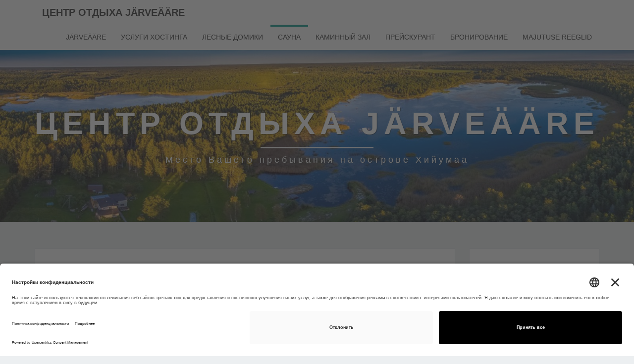

--- FILE ---
content_type: text/html; charset=UTF-8
request_url: https://www.jarveaare.ee/ru/%D1%81%D0%B0%D1%83%D0%BD%D0%B0/
body_size: 25660
content:
<!DOCTYPE html>

<!--[if IE 8]>
<html id="ie8" dir="ltr" lang="ru-RU" prefix="og: https://ogp.me/ns#">
<![endif]-->
<!--[if !(IE 8) ]><!-->
<html dir="ltr" lang="ru-RU" prefix="og: https://ogp.me/ns#">
<!--<![endif]-->
<head>
<meta charset="UTF-8" />
<meta name="viewport" content="width=device-width" />
<link rel="profile" href="http://gmpg.org/xfn/11" />
<link rel="pingback" href="https://www.jarveaare.ee/xmlrpc.php" />
	<!-- BEGIN Usercentrics related code -->
	<link rel="preconnect" href="//app.usercentrics.eu">
	<link rel="preconnect" href="//api.usercentrics.eu">
	<link rel="preconnect" href="//privacy-proxy.usercentrics.eu">
	<link rel="preload" href="//app.usercentrics.eu/browser-ui/latest/loader.js" as="script">
	<link rel="preload" href="//privacy-proxy.usercentrics.eu/latest/uc-block.bundle.js" as="script">
	<script id="usercentrics-cmp" src="https://app.usercentrics.eu/browser-ui/latest/loader.js" data-settings-id="qIWVI17wk9t42y" async></script>
	<script data-noptimize type="application/javascript" src="https://privacy-proxy.usercentrics.eu/latest/uc-block.bundle.js"></script>
	<!-- END Usercentrics related code -->
	<title>Сауна - Центр отдыха Järveääre</title>

		<!-- All in One SEO 4.9.3 - aioseo.com -->
	<meta name="description" content="Лучшим способом расслабиться после напряжённого дня – это провести вечер в сауне. Наша сауна, истопляемая дровами, отличается приятным бархатистым паром. Мы предоставляем клиентам при их желании попариться веником. Сауна вмещает одновременно 6-7 человек." />
	<meta name="robots" content="max-image-preview:large" />
	<link rel="canonical" href="https://www.jarveaare.ee/ru/%d1%81%d0%b0%d1%83%d0%bd%d0%b0/" />
	<meta name="generator" content="All in One SEO (AIOSEO) 4.9.3" />
		<meta property="og:locale" content="ru_RU" />
		<meta property="og:site_name" content="Центр отдыха Järveääre - Место Вашего пребывания на острове Хийумаа" />
		<meta property="og:type" content="article" />
		<meta property="og:title" content="Сауна - Центр отдыха Järveääre" />
		<meta property="og:description" content="Лучшим способом расслабиться после напряжённого дня – это провести вечер в сауне. Наша сауна, истопляемая дровами, отличается приятным бархатистым паром. Мы предоставляем клиентам при их желании попариться веником. Сауна вмещает одновременно 6-7 человек." />
		<meta property="og:url" content="https://www.jarveaare.ee/ru/%d1%81%d0%b0%d1%83%d0%bd%d0%b0/" />
		<meta property="article:published_time" content="2017-07-10T10:10:51+00:00" />
		<meta property="article:modified_time" content="2017-07-10T10:10:51+00:00" />
		<meta name="twitter:card" content="summary_large_image" />
		<meta name="twitter:title" content="Сауна - Центр отдыха Järveääre" />
		<meta name="twitter:description" content="Лучшим способом расслабиться после напряжённого дня – это провести вечер в сауне. Наша сауна, истопляемая дровами, отличается приятным бархатистым паром. Мы предоставляем клиентам при их желании попариться веником. Сауна вмещает одновременно 6-7 человек." />
		<script type="application/ld+json" class="aioseo-schema">
			{"@context":"https:\/\/schema.org","@graph":[{"@type":"BreadcrumbList","@id":"https:\/\/www.jarveaare.ee\/ru\/%d1%81%d0%b0%d1%83%d0%bd%d0%b0\/#breadcrumblist","itemListElement":[{"@type":"ListItem","@id":"https:\/\/www.jarveaare.ee#listItem","position":1,"name":"Home","item":"https:\/\/www.jarveaare.ee","nextItem":{"@type":"ListItem","@id":"https:\/\/www.jarveaare.ee\/ru\/%d1%81%d0%b0%d1%83%d0%bd%d0%b0\/#listItem","name":"\u0421\u0430\u0443\u043d\u0430"}},{"@type":"ListItem","@id":"https:\/\/www.jarveaare.ee\/ru\/%d1%81%d0%b0%d1%83%d0%bd%d0%b0\/#listItem","position":2,"name":"\u0421\u0430\u0443\u043d\u0430","previousItem":{"@type":"ListItem","@id":"https:\/\/www.jarveaare.ee#listItem","name":"Home"}}]},{"@type":"Organization","@id":"https:\/\/www.jarveaare.ee\/#organization","name":"J\u00e4rve\u00e4\u00e4re Puhkekeskus","description":"\u041c\u0435\u0441\u0442\u043e \u0412\u0430\u0448\u0435\u0433\u043e \u043f\u0440\u0435\u0431\u044b\u0432\u0430\u043d\u0438\u044f \u043d\u0430 \u043e\u0441\u0442\u0440\u043e\u0432\u0435 \u0425\u0438\u0439\u0443\u043c\u0430\u0430","url":"https:\/\/www.jarveaare.ee\/"},{"@type":"WebPage","@id":"https:\/\/www.jarveaare.ee\/ru\/%d1%81%d0%b0%d1%83%d0%bd%d0%b0\/#webpage","url":"https:\/\/www.jarveaare.ee\/ru\/%d1%81%d0%b0%d1%83%d0%bd%d0%b0\/","name":"\u0421\u0430\u0443\u043d\u0430 - \u0426\u0435\u043d\u0442\u0440 \u043e\u0442\u0434\u044b\u0445\u0430 J\u00e4rve\u00e4\u00e4re","description":"\u041b\u0443\u0447\u0448\u0438\u043c \u0441\u043f\u043e\u0441\u043e\u0431\u043e\u043c \u0440\u0430\u0441\u0441\u043b\u0430\u0431\u0438\u0442\u044c\u0441\u044f \u043f\u043e\u0441\u043b\u0435 \u043d\u0430\u043f\u0440\u044f\u0436\u0451\u043d\u043d\u043e\u0433\u043e \u0434\u043d\u044f \u2013 \u044d\u0442\u043e \u043f\u0440\u043e\u0432\u0435\u0441\u0442\u0438 \u0432\u0435\u0447\u0435\u0440 \u0432 \u0441\u0430\u0443\u043d\u0435. \u041d\u0430\u0448\u0430 \u0441\u0430\u0443\u043d\u0430, \u0438\u0441\u0442\u043e\u043f\u043b\u044f\u0435\u043c\u0430\u044f \u0434\u0440\u043e\u0432\u0430\u043c\u0438, \u043e\u0442\u043b\u0438\u0447\u0430\u0435\u0442\u0441\u044f \u043f\u0440\u0438\u044f\u0442\u043d\u044b\u043c \u0431\u0430\u0440\u0445\u0430\u0442\u0438\u0441\u0442\u044b\u043c \u043f\u0430\u0440\u043e\u043c. \u041c\u044b \u043f\u0440\u0435\u0434\u043e\u0441\u0442\u0430\u0432\u043b\u044f\u0435\u043c \u043a\u043b\u0438\u0435\u043d\u0442\u0430\u043c \u043f\u0440\u0438 \u0438\u0445 \u0436\u0435\u043b\u0430\u043d\u0438\u0438 \u043f\u043e\u043f\u0430\u0440\u0438\u0442\u044c\u0441\u044f \u0432\u0435\u043d\u0438\u043a\u043e\u043c. \u0421\u0430\u0443\u043d\u0430 \u0432\u043c\u0435\u0449\u0430\u0435\u0442 \u043e\u0434\u043d\u043e\u0432\u0440\u0435\u043c\u0435\u043d\u043d\u043e 6-7 \u0447\u0435\u043b\u043e\u0432\u0435\u043a.","inLanguage":"ru-RU","isPartOf":{"@id":"https:\/\/www.jarveaare.ee\/#website"},"breadcrumb":{"@id":"https:\/\/www.jarveaare.ee\/ru\/%d1%81%d0%b0%d1%83%d0%bd%d0%b0\/#breadcrumblist"},"datePublished":"2017-07-10T13:10:51+03:00","dateModified":"2017-07-10T13:10:51+03:00"},{"@type":"WebSite","@id":"https:\/\/www.jarveaare.ee\/#website","url":"https:\/\/www.jarveaare.ee\/","name":"J\u00e4rve\u00e4\u00e4re Puhkekeskus","description":"\u041c\u0435\u0441\u0442\u043e \u0412\u0430\u0448\u0435\u0433\u043e \u043f\u0440\u0435\u0431\u044b\u0432\u0430\u043d\u0438\u044f \u043d\u0430 \u043e\u0441\u0442\u0440\u043e\u0432\u0435 \u0425\u0438\u0439\u0443\u043c\u0430\u0430","inLanguage":"ru-RU","publisher":{"@id":"https:\/\/www.jarveaare.ee\/#organization"}}]}
		</script>
		<!-- All in One SEO -->

<link rel="alternate" href="https://www.jarveaare.ee/saun/" hreflang="et" />
<link rel="alternate" href="https://www.jarveaare.ee/en/sauna/" hreflang="en" />
<link rel="alternate" href="https://www.jarveaare.ee/ru/%d1%81%d0%b0%d1%83%d0%bd%d0%b0/" hreflang="ru" />
<link rel='dns-prefetch' href='//plausible.io' />
<link rel='dns-prefetch' href='//fonts.googleapis.com' />
<link rel="alternate" type="application/rss+xml" title="Центр отдыха Järveääre &raquo; Лента" href="https://www.jarveaare.ee/ru/feed/" />
<link rel="alternate" type="application/rss+xml" title="Центр отдыха Järveääre &raquo; Лента комментариев" href="https://www.jarveaare.ee/ru/comments/feed/" />
<link rel="alternate" title="oEmbed (JSON)" type="application/json+oembed" href="https://www.jarveaare.ee/wp-json/oembed/1.0/embed?url=https%3A%2F%2Fwww.jarveaare.ee%2Fru%2F%25d1%2581%25d0%25b0%25d1%2583%25d0%25bd%25d0%25b0%2F&#038;lang=ru" />
<link rel="alternate" title="oEmbed (XML)" type="text/xml+oembed" href="https://www.jarveaare.ee/wp-json/oembed/1.0/embed?url=https%3A%2F%2Fwww.jarveaare.ee%2Fru%2F%25d1%2581%25d0%25b0%25d1%2583%25d0%25bd%25d0%25b0%2F&#038;format=xml&#038;lang=ru" />
		<!-- This site uses the Google Analytics by MonsterInsights plugin v9.11.1 - Using Analytics tracking - https://www.monsterinsights.com/ -->
							<script src="//www.googletagmanager.com/gtag/js?id=G-3K3HD48W9M"  data-cfasync="false" data-wpfc-render="false" type="text/javascript" async></script>
			<script data-cfasync="false" data-wpfc-render="false" type="text/javascript">
				var mi_version = '9.11.1';
				var mi_track_user = true;
				var mi_no_track_reason = '';
								var MonsterInsightsDefaultLocations = {"page_location":"https:\/\/www.jarveaare.ee\/ru\/%D1%81%D0%B0%D1%83%D0%BD%D0%B0\/"};
								if ( typeof MonsterInsightsPrivacyGuardFilter === 'function' ) {
					var MonsterInsightsLocations = (typeof MonsterInsightsExcludeQuery === 'object') ? MonsterInsightsPrivacyGuardFilter( MonsterInsightsExcludeQuery ) : MonsterInsightsPrivacyGuardFilter( MonsterInsightsDefaultLocations );
				} else {
					var MonsterInsightsLocations = (typeof MonsterInsightsExcludeQuery === 'object') ? MonsterInsightsExcludeQuery : MonsterInsightsDefaultLocations;
				}

								var disableStrs = [
										'ga-disable-G-3K3HD48W9M',
									];

				/* Function to detect opted out users */
				function __gtagTrackerIsOptedOut() {
					for (var index = 0; index < disableStrs.length; index++) {
						if (document.cookie.indexOf(disableStrs[index] + '=true') > -1) {
							return true;
						}
					}

					return false;
				}

				/* Disable tracking if the opt-out cookie exists. */
				if (__gtagTrackerIsOptedOut()) {
					for (var index = 0; index < disableStrs.length; index++) {
						window[disableStrs[index]] = true;
					}
				}

				/* Opt-out function */
				function __gtagTrackerOptout() {
					for (var index = 0; index < disableStrs.length; index++) {
						document.cookie = disableStrs[index] + '=true; expires=Thu, 31 Dec 2099 23:59:59 UTC; path=/';
						window[disableStrs[index]] = true;
					}
				}

				if ('undefined' === typeof gaOptout) {
					function gaOptout() {
						__gtagTrackerOptout();
					}
				}
								window.dataLayer = window.dataLayer || [];

				window.MonsterInsightsDualTracker = {
					helpers: {},
					trackers: {},
				};
				if (mi_track_user) {
					function __gtagDataLayer() {
						dataLayer.push(arguments);
					}

					function __gtagTracker(type, name, parameters) {
						if (!parameters) {
							parameters = {};
						}

						if (parameters.send_to) {
							__gtagDataLayer.apply(null, arguments);
							return;
						}

						if (type === 'event') {
														parameters.send_to = monsterinsights_frontend.v4_id;
							var hookName = name;
							if (typeof parameters['event_category'] !== 'undefined') {
								hookName = parameters['event_category'] + ':' + name;
							}

							if (typeof MonsterInsightsDualTracker.trackers[hookName] !== 'undefined') {
								MonsterInsightsDualTracker.trackers[hookName](parameters);
							} else {
								__gtagDataLayer('event', name, parameters);
							}
							
						} else {
							__gtagDataLayer.apply(null, arguments);
						}
					}

					__gtagTracker('js', new Date());
					__gtagTracker('set', {
						'developer_id.dZGIzZG': true,
											});
					if ( MonsterInsightsLocations.page_location ) {
						__gtagTracker('set', MonsterInsightsLocations);
					}
										__gtagTracker('config', 'G-3K3HD48W9M', {"forceSSL":"true"} );
										window.gtag = __gtagTracker;										(function () {
						/* https://developers.google.com/analytics/devguides/collection/analyticsjs/ */
						/* ga and __gaTracker compatibility shim. */
						var noopfn = function () {
							return null;
						};
						var newtracker = function () {
							return new Tracker();
						};
						var Tracker = function () {
							return null;
						};
						var p = Tracker.prototype;
						p.get = noopfn;
						p.set = noopfn;
						p.send = function () {
							var args = Array.prototype.slice.call(arguments);
							args.unshift('send');
							__gaTracker.apply(null, args);
						};
						var __gaTracker = function () {
							var len = arguments.length;
							if (len === 0) {
								return;
							}
							var f = arguments[len - 1];
							if (typeof f !== 'object' || f === null || typeof f.hitCallback !== 'function') {
								if ('send' === arguments[0]) {
									var hitConverted, hitObject = false, action;
									if ('event' === arguments[1]) {
										if ('undefined' !== typeof arguments[3]) {
											hitObject = {
												'eventAction': arguments[3],
												'eventCategory': arguments[2],
												'eventLabel': arguments[4],
												'value': arguments[5] ? arguments[5] : 1,
											}
										}
									}
									if ('pageview' === arguments[1]) {
										if ('undefined' !== typeof arguments[2]) {
											hitObject = {
												'eventAction': 'page_view',
												'page_path': arguments[2],
											}
										}
									}
									if (typeof arguments[2] === 'object') {
										hitObject = arguments[2];
									}
									if (typeof arguments[5] === 'object') {
										Object.assign(hitObject, arguments[5]);
									}
									if ('undefined' !== typeof arguments[1].hitType) {
										hitObject = arguments[1];
										if ('pageview' === hitObject.hitType) {
											hitObject.eventAction = 'page_view';
										}
									}
									if (hitObject) {
										action = 'timing' === arguments[1].hitType ? 'timing_complete' : hitObject.eventAction;
										hitConverted = mapArgs(hitObject);
										__gtagTracker('event', action, hitConverted);
									}
								}
								return;
							}

							function mapArgs(args) {
								var arg, hit = {};
								var gaMap = {
									'eventCategory': 'event_category',
									'eventAction': 'event_action',
									'eventLabel': 'event_label',
									'eventValue': 'event_value',
									'nonInteraction': 'non_interaction',
									'timingCategory': 'event_category',
									'timingVar': 'name',
									'timingValue': 'value',
									'timingLabel': 'event_label',
									'page': 'page_path',
									'location': 'page_location',
									'title': 'page_title',
									'referrer' : 'page_referrer',
								};
								for (arg in args) {
																		if (!(!args.hasOwnProperty(arg) || !gaMap.hasOwnProperty(arg))) {
										hit[gaMap[arg]] = args[arg];
									} else {
										hit[arg] = args[arg];
									}
								}
								return hit;
							}

							try {
								f.hitCallback();
							} catch (ex) {
							}
						};
						__gaTracker.create = newtracker;
						__gaTracker.getByName = newtracker;
						__gaTracker.getAll = function () {
							return [];
						};
						__gaTracker.remove = noopfn;
						__gaTracker.loaded = true;
						window['__gaTracker'] = __gaTracker;
					})();
									} else {
										console.log("");
					(function () {
						function __gtagTracker() {
							return null;
						}

						window['__gtagTracker'] = __gtagTracker;
						window['gtag'] = __gtagTracker;
					})();
									}
			</script>
							<!-- / Google Analytics by MonsterInsights -->
		<style id='wp-img-auto-sizes-contain-inline-css' type='text/css'>
img:is([sizes=auto i],[sizes^="auto," i]){contain-intrinsic-size:3000px 1500px}
/*# sourceURL=wp-img-auto-sizes-contain-inline-css */
</style>
<link rel='stylesheet' id='formidable-css' href='https://www.jarveaare.ee/wp-content/plugins/formidable/css/formidableforms.css?ver=114118' type='text/css' media='all' />
<link rel='stylesheet' id='twb-open-sans-css' href='https://fonts.googleapis.com/css?family=Open+Sans%3A300%2C400%2C500%2C600%2C700%2C800&#038;display=swap&#038;ver=7d92cb8fd920fdc977b8f506d2331e67' type='text/css' media='all' />
<link rel='stylesheet' id='twbbwg-global-css' href='https://www.jarveaare.ee/wp-content/plugins/photo-gallery/booster/assets/css/global.css?ver=1.0.0' type='text/css' media='all' />
<style id='wp-emoji-styles-inline-css' type='text/css'>

	img.wp-smiley, img.emoji {
		display: inline !important;
		border: none !important;
		box-shadow: none !important;
		height: 1em !important;
		width: 1em !important;
		margin: 0 0.07em !important;
		vertical-align: -0.1em !important;
		background: none !important;
		padding: 0 !important;
	}
/*# sourceURL=wp-emoji-styles-inline-css */
</style>
<style id='wp-block-library-inline-css' type='text/css'>
:root{--wp-block-synced-color:#7a00df;--wp-block-synced-color--rgb:122,0,223;--wp-bound-block-color:var(--wp-block-synced-color);--wp-editor-canvas-background:#ddd;--wp-admin-theme-color:#007cba;--wp-admin-theme-color--rgb:0,124,186;--wp-admin-theme-color-darker-10:#006ba1;--wp-admin-theme-color-darker-10--rgb:0,107,160.5;--wp-admin-theme-color-darker-20:#005a87;--wp-admin-theme-color-darker-20--rgb:0,90,135;--wp-admin-border-width-focus:2px}@media (min-resolution:192dpi){:root{--wp-admin-border-width-focus:1.5px}}.wp-element-button{cursor:pointer}:root .has-very-light-gray-background-color{background-color:#eee}:root .has-very-dark-gray-background-color{background-color:#313131}:root .has-very-light-gray-color{color:#eee}:root .has-very-dark-gray-color{color:#313131}:root .has-vivid-green-cyan-to-vivid-cyan-blue-gradient-background{background:linear-gradient(135deg,#00d084,#0693e3)}:root .has-purple-crush-gradient-background{background:linear-gradient(135deg,#34e2e4,#4721fb 50%,#ab1dfe)}:root .has-hazy-dawn-gradient-background{background:linear-gradient(135deg,#faaca8,#dad0ec)}:root .has-subdued-olive-gradient-background{background:linear-gradient(135deg,#fafae1,#67a671)}:root .has-atomic-cream-gradient-background{background:linear-gradient(135deg,#fdd79a,#004a59)}:root .has-nightshade-gradient-background{background:linear-gradient(135deg,#330968,#31cdcf)}:root .has-midnight-gradient-background{background:linear-gradient(135deg,#020381,#2874fc)}:root{--wp--preset--font-size--normal:16px;--wp--preset--font-size--huge:42px}.has-regular-font-size{font-size:1em}.has-larger-font-size{font-size:2.625em}.has-normal-font-size{font-size:var(--wp--preset--font-size--normal)}.has-huge-font-size{font-size:var(--wp--preset--font-size--huge)}.has-text-align-center{text-align:center}.has-text-align-left{text-align:left}.has-text-align-right{text-align:right}.has-fit-text{white-space:nowrap!important}#end-resizable-editor-section{display:none}.aligncenter{clear:both}.items-justified-left{justify-content:flex-start}.items-justified-center{justify-content:center}.items-justified-right{justify-content:flex-end}.items-justified-space-between{justify-content:space-between}.screen-reader-text{border:0;clip-path:inset(50%);height:1px;margin:-1px;overflow:hidden;padding:0;position:absolute;width:1px;word-wrap:normal!important}.screen-reader-text:focus{background-color:#ddd;clip-path:none;color:#444;display:block;font-size:1em;height:auto;left:5px;line-height:normal;padding:15px 23px 14px;text-decoration:none;top:5px;width:auto;z-index:100000}html :where(.has-border-color){border-style:solid}html :where([style*=border-top-color]){border-top-style:solid}html :where([style*=border-right-color]){border-right-style:solid}html :where([style*=border-bottom-color]){border-bottom-style:solid}html :where([style*=border-left-color]){border-left-style:solid}html :where([style*=border-width]){border-style:solid}html :where([style*=border-top-width]){border-top-style:solid}html :where([style*=border-right-width]){border-right-style:solid}html :where([style*=border-bottom-width]){border-bottom-style:solid}html :where([style*=border-left-width]){border-left-style:solid}html :where(img[class*=wp-image-]){height:auto;max-width:100%}:where(figure){margin:0 0 1em}html :where(.is-position-sticky){--wp-admin--admin-bar--position-offset:var(--wp-admin--admin-bar--height,0px)}@media screen and (max-width:600px){html :where(.is-position-sticky){--wp-admin--admin-bar--position-offset:0px}}

/*# sourceURL=wp-block-library-inline-css */
</style><style id='global-styles-inline-css' type='text/css'>
:root{--wp--preset--aspect-ratio--square: 1;--wp--preset--aspect-ratio--4-3: 4/3;--wp--preset--aspect-ratio--3-4: 3/4;--wp--preset--aspect-ratio--3-2: 3/2;--wp--preset--aspect-ratio--2-3: 2/3;--wp--preset--aspect-ratio--16-9: 16/9;--wp--preset--aspect-ratio--9-16: 9/16;--wp--preset--color--black: #000000;--wp--preset--color--cyan-bluish-gray: #abb8c3;--wp--preset--color--white: #ffffff;--wp--preset--color--pale-pink: #f78da7;--wp--preset--color--vivid-red: #cf2e2e;--wp--preset--color--luminous-vivid-orange: #ff6900;--wp--preset--color--luminous-vivid-amber: #fcb900;--wp--preset--color--light-green-cyan: #7bdcb5;--wp--preset--color--vivid-green-cyan: #00d084;--wp--preset--color--pale-cyan-blue: #8ed1fc;--wp--preset--color--vivid-cyan-blue: #0693e3;--wp--preset--color--vivid-purple: #9b51e0;--wp--preset--gradient--vivid-cyan-blue-to-vivid-purple: linear-gradient(135deg,rgb(6,147,227) 0%,rgb(155,81,224) 100%);--wp--preset--gradient--light-green-cyan-to-vivid-green-cyan: linear-gradient(135deg,rgb(122,220,180) 0%,rgb(0,208,130) 100%);--wp--preset--gradient--luminous-vivid-amber-to-luminous-vivid-orange: linear-gradient(135deg,rgb(252,185,0) 0%,rgb(255,105,0) 100%);--wp--preset--gradient--luminous-vivid-orange-to-vivid-red: linear-gradient(135deg,rgb(255,105,0) 0%,rgb(207,46,46) 100%);--wp--preset--gradient--very-light-gray-to-cyan-bluish-gray: linear-gradient(135deg,rgb(238,238,238) 0%,rgb(169,184,195) 100%);--wp--preset--gradient--cool-to-warm-spectrum: linear-gradient(135deg,rgb(74,234,220) 0%,rgb(151,120,209) 20%,rgb(207,42,186) 40%,rgb(238,44,130) 60%,rgb(251,105,98) 80%,rgb(254,248,76) 100%);--wp--preset--gradient--blush-light-purple: linear-gradient(135deg,rgb(255,206,236) 0%,rgb(152,150,240) 100%);--wp--preset--gradient--blush-bordeaux: linear-gradient(135deg,rgb(254,205,165) 0%,rgb(254,45,45) 50%,rgb(107,0,62) 100%);--wp--preset--gradient--luminous-dusk: linear-gradient(135deg,rgb(255,203,112) 0%,rgb(199,81,192) 50%,rgb(65,88,208) 100%);--wp--preset--gradient--pale-ocean: linear-gradient(135deg,rgb(255,245,203) 0%,rgb(182,227,212) 50%,rgb(51,167,181) 100%);--wp--preset--gradient--electric-grass: linear-gradient(135deg,rgb(202,248,128) 0%,rgb(113,206,126) 100%);--wp--preset--gradient--midnight: linear-gradient(135deg,rgb(2,3,129) 0%,rgb(40,116,252) 100%);--wp--preset--font-size--small: 13px;--wp--preset--font-size--medium: 20px;--wp--preset--font-size--large: 36px;--wp--preset--font-size--x-large: 42px;--wp--preset--spacing--20: 0.44rem;--wp--preset--spacing--30: 0.67rem;--wp--preset--spacing--40: 1rem;--wp--preset--spacing--50: 1.5rem;--wp--preset--spacing--60: 2.25rem;--wp--preset--spacing--70: 3.38rem;--wp--preset--spacing--80: 5.06rem;--wp--preset--shadow--natural: 6px 6px 9px rgba(0, 0, 0, 0.2);--wp--preset--shadow--deep: 12px 12px 50px rgba(0, 0, 0, 0.4);--wp--preset--shadow--sharp: 6px 6px 0px rgba(0, 0, 0, 0.2);--wp--preset--shadow--outlined: 6px 6px 0px -3px rgb(255, 255, 255), 6px 6px rgb(0, 0, 0);--wp--preset--shadow--crisp: 6px 6px 0px rgb(0, 0, 0);}:where(.is-layout-flex){gap: 0.5em;}:where(.is-layout-grid){gap: 0.5em;}body .is-layout-flex{display: flex;}.is-layout-flex{flex-wrap: wrap;align-items: center;}.is-layout-flex > :is(*, div){margin: 0;}body .is-layout-grid{display: grid;}.is-layout-grid > :is(*, div){margin: 0;}:where(.wp-block-columns.is-layout-flex){gap: 2em;}:where(.wp-block-columns.is-layout-grid){gap: 2em;}:where(.wp-block-post-template.is-layout-flex){gap: 1.25em;}:where(.wp-block-post-template.is-layout-grid){gap: 1.25em;}.has-black-color{color: var(--wp--preset--color--black) !important;}.has-cyan-bluish-gray-color{color: var(--wp--preset--color--cyan-bluish-gray) !important;}.has-white-color{color: var(--wp--preset--color--white) !important;}.has-pale-pink-color{color: var(--wp--preset--color--pale-pink) !important;}.has-vivid-red-color{color: var(--wp--preset--color--vivid-red) !important;}.has-luminous-vivid-orange-color{color: var(--wp--preset--color--luminous-vivid-orange) !important;}.has-luminous-vivid-amber-color{color: var(--wp--preset--color--luminous-vivid-amber) !important;}.has-light-green-cyan-color{color: var(--wp--preset--color--light-green-cyan) !important;}.has-vivid-green-cyan-color{color: var(--wp--preset--color--vivid-green-cyan) !important;}.has-pale-cyan-blue-color{color: var(--wp--preset--color--pale-cyan-blue) !important;}.has-vivid-cyan-blue-color{color: var(--wp--preset--color--vivid-cyan-blue) !important;}.has-vivid-purple-color{color: var(--wp--preset--color--vivid-purple) !important;}.has-black-background-color{background-color: var(--wp--preset--color--black) !important;}.has-cyan-bluish-gray-background-color{background-color: var(--wp--preset--color--cyan-bluish-gray) !important;}.has-white-background-color{background-color: var(--wp--preset--color--white) !important;}.has-pale-pink-background-color{background-color: var(--wp--preset--color--pale-pink) !important;}.has-vivid-red-background-color{background-color: var(--wp--preset--color--vivid-red) !important;}.has-luminous-vivid-orange-background-color{background-color: var(--wp--preset--color--luminous-vivid-orange) !important;}.has-luminous-vivid-amber-background-color{background-color: var(--wp--preset--color--luminous-vivid-amber) !important;}.has-light-green-cyan-background-color{background-color: var(--wp--preset--color--light-green-cyan) !important;}.has-vivid-green-cyan-background-color{background-color: var(--wp--preset--color--vivid-green-cyan) !important;}.has-pale-cyan-blue-background-color{background-color: var(--wp--preset--color--pale-cyan-blue) !important;}.has-vivid-cyan-blue-background-color{background-color: var(--wp--preset--color--vivid-cyan-blue) !important;}.has-vivid-purple-background-color{background-color: var(--wp--preset--color--vivid-purple) !important;}.has-black-border-color{border-color: var(--wp--preset--color--black) !important;}.has-cyan-bluish-gray-border-color{border-color: var(--wp--preset--color--cyan-bluish-gray) !important;}.has-white-border-color{border-color: var(--wp--preset--color--white) !important;}.has-pale-pink-border-color{border-color: var(--wp--preset--color--pale-pink) !important;}.has-vivid-red-border-color{border-color: var(--wp--preset--color--vivid-red) !important;}.has-luminous-vivid-orange-border-color{border-color: var(--wp--preset--color--luminous-vivid-orange) !important;}.has-luminous-vivid-amber-border-color{border-color: var(--wp--preset--color--luminous-vivid-amber) !important;}.has-light-green-cyan-border-color{border-color: var(--wp--preset--color--light-green-cyan) !important;}.has-vivid-green-cyan-border-color{border-color: var(--wp--preset--color--vivid-green-cyan) !important;}.has-pale-cyan-blue-border-color{border-color: var(--wp--preset--color--pale-cyan-blue) !important;}.has-vivid-cyan-blue-border-color{border-color: var(--wp--preset--color--vivid-cyan-blue) !important;}.has-vivid-purple-border-color{border-color: var(--wp--preset--color--vivid-purple) !important;}.has-vivid-cyan-blue-to-vivid-purple-gradient-background{background: var(--wp--preset--gradient--vivid-cyan-blue-to-vivid-purple) !important;}.has-light-green-cyan-to-vivid-green-cyan-gradient-background{background: var(--wp--preset--gradient--light-green-cyan-to-vivid-green-cyan) !important;}.has-luminous-vivid-amber-to-luminous-vivid-orange-gradient-background{background: var(--wp--preset--gradient--luminous-vivid-amber-to-luminous-vivid-orange) !important;}.has-luminous-vivid-orange-to-vivid-red-gradient-background{background: var(--wp--preset--gradient--luminous-vivid-orange-to-vivid-red) !important;}.has-very-light-gray-to-cyan-bluish-gray-gradient-background{background: var(--wp--preset--gradient--very-light-gray-to-cyan-bluish-gray) !important;}.has-cool-to-warm-spectrum-gradient-background{background: var(--wp--preset--gradient--cool-to-warm-spectrum) !important;}.has-blush-light-purple-gradient-background{background: var(--wp--preset--gradient--blush-light-purple) !important;}.has-blush-bordeaux-gradient-background{background: var(--wp--preset--gradient--blush-bordeaux) !important;}.has-luminous-dusk-gradient-background{background: var(--wp--preset--gradient--luminous-dusk) !important;}.has-pale-ocean-gradient-background{background: var(--wp--preset--gradient--pale-ocean) !important;}.has-electric-grass-gradient-background{background: var(--wp--preset--gradient--electric-grass) !important;}.has-midnight-gradient-background{background: var(--wp--preset--gradient--midnight) !important;}.has-small-font-size{font-size: var(--wp--preset--font-size--small) !important;}.has-medium-font-size{font-size: var(--wp--preset--font-size--medium) !important;}.has-large-font-size{font-size: var(--wp--preset--font-size--large) !important;}.has-x-large-font-size{font-size: var(--wp--preset--font-size--x-large) !important;}
/*# sourceURL=global-styles-inline-css */
</style>

<style id='classic-theme-styles-inline-css' type='text/css'>
/*! This file is auto-generated */
.wp-block-button__link{color:#fff;background-color:#32373c;border-radius:9999px;box-shadow:none;text-decoration:none;padding:calc(.667em + 2px) calc(1.333em + 2px);font-size:1.125em}.wp-block-file__button{background:#32373c;color:#fff;text-decoration:none}
/*# sourceURL=/wp-includes/css/classic-themes.min.css */
</style>
<link rel='stylesheet' id='contact-form-7-css' href='https://www.jarveaare.ee/wp-content/plugins/contact-form-7/includes/css/styles.css?ver=6.0.6' type='text/css' media='all' />
<link rel='stylesheet' id='easy-facebook-likebox-custom-fonts-css' href='https://www.jarveaare.ee/wp-content/plugins/easy-facebook-likebox/frontend/assets/css/esf-custom-fonts.css?ver=7d92cb8fd920fdc977b8f506d2331e67' type='text/css' media='all' />
<link rel='stylesheet' id='easy-facebook-likebox-popup-styles-css' href='https://www.jarveaare.ee/wp-content/plugins/easy-facebook-likebox/facebook/frontend/assets/css/esf-free-popup.css?ver=6.7.2' type='text/css' media='all' />
<link rel='stylesheet' id='easy-facebook-likebox-frontend-css' href='https://www.jarveaare.ee/wp-content/plugins/easy-facebook-likebox/facebook/frontend/assets/css/easy-facebook-likebox-frontend.css?ver=6.7.2' type='text/css' media='all' />
<link rel='stylesheet' id='easy-facebook-likebox-customizer-style-css' href='https://www.jarveaare.ee/wp-admin/admin-ajax.php?action=easy-facebook-likebox-customizer-style&#038;ver=6.7.2' type='text/css' media='all' />
<link rel='stylesheet' id='bwg_fonts-css' href='https://www.jarveaare.ee/wp-content/plugins/photo-gallery/css/bwg-fonts/fonts.css?ver=0.0.1' type='text/css' media='all' />
<link rel='stylesheet' id='sumoselect-css' href='https://www.jarveaare.ee/wp-content/plugins/photo-gallery/css/sumoselect.min.css?ver=3.4.6' type='text/css' media='all' />
<link rel='stylesheet' id='mCustomScrollbar-css' href='https://www.jarveaare.ee/wp-content/plugins/photo-gallery/css/jquery.mCustomScrollbar.min.css?ver=3.1.5' type='text/css' media='all' />
<link rel='stylesheet' id='bwg_frontend-css' href='https://www.jarveaare.ee/wp-content/plugins/photo-gallery/css/styles.min.css?ver=1.8.37' type='text/css' media='all' />
<link rel='stylesheet' id='bootstrap-css' href='https://www.jarveaare.ee/wp-content/themes/nisarg/css/bootstrap.css?ver=7d92cb8fd920fdc977b8f506d2331e67' type='text/css' media='all' />
<link rel='stylesheet' id='font-awesome-css' href='https://www.jarveaare.ee/wp-content/themes/nisarg/font-awesome/css/font-awesome.min.css?ver=7d92cb8fd920fdc977b8f506d2331e67' type='text/css' media='all' />
<link rel='stylesheet' id='nisarg-style-css' href='https://www.jarveaare.ee/wp-content/themes/nisarg/style.css?ver=7d92cb8fd920fdc977b8f506d2331e67' type='text/css' media='all' />
<style id='nisarg-style-inline-css' type='text/css'>
	/* Color Scheme */

	/* Accent Color */

	a:active,
	a:hover,
	a:focus {
	    color: #009688;
	}

	.main-navigation .primary-menu > li > a:hover, .main-navigation .primary-menu > li > a:focus {
		color: #009688;
	}
	
	.main-navigation .primary-menu .sub-menu .current_page_item > a,
	.main-navigation .primary-menu .sub-menu .current-menu-item > a {
		color: #009688;
	}
	.main-navigation .primary-menu .sub-menu .current_page_item > a:hover,
	.main-navigation .primary-menu .sub-menu .current_page_item > a:focus,
	.main-navigation .primary-menu .sub-menu .current-menu-item > a:hover,
	.main-navigation .primary-menu .sub-menu .current-menu-item > a:focus {
		background-color: #fff;
		color: #009688;
	}
	.dropdown-toggle:hover,
	.dropdown-toggle:focus {
		color: #009688;
	}
	.pagination .current,
	.dark .pagination .current {
		background-color: #009688;
		border: 1px solid #009688;
	}
	blockquote {
		border-color: #009688;
	}
	@media (min-width: 768px){
		.main-navigation .primary-menu > .current_page_item > a,
		.main-navigation .primary-menu > .current_page_item > a:hover,
		.main-navigation .primary-menu > .current_page_item > a:focus,
		.main-navigation .primary-menu > .current-menu-item > a,
		.main-navigation .primary-menu > .current-menu-item > a:hover,
		.main-navigation .primary-menu > .current-menu-item > a:focus,
		.main-navigation .primary-menu > .current_page_ancestor > a,
		.main-navigation .primary-menu > .current_page_ancestor > a:hover,
		.main-navigation .primary-menu > .current_page_ancestor > a:focus,
		.main-navigation .primary-menu > .current-menu-ancestor > a,
		.main-navigation .primary-menu > .current-menu-ancestor > a:hover,
		.main-navigation .primary-menu > .current-menu-ancestor > a:focus {
			border-top: 4px solid #009688;
		}
		.main-navigation ul ul a:hover,
		.main-navigation ul ul a.focus {
			color: #fff;
			background-color: #009688;
		}
	}

	.main-navigation .primary-menu > .open > a, .main-navigation .primary-menu > .open > a:hover, .main-navigation .primary-menu > .open > a:focus {
		color: #009688;
	}

	.main-navigation .primary-menu > li > .sub-menu  li > a:hover,
	.main-navigation .primary-menu > li > .sub-menu  li > a:focus {
		color: #fff;
		background-color: #009688;
	}

	@media (max-width: 767px) {
		.main-navigation .primary-menu .open .sub-menu > li > a:hover {
			color: #fff;
			background-color: #009688;
		}
	}

	.sticky-post{
		color: #fff;
	    background: #009688; 
	}
	
	.entry-title a:hover,
	.entry-title a:focus{
	    color: #009688;
	}

	.entry-header .entry-meta::after{
	    background: #009688;
	}

	.fa {
		color: #009688;
	}

	.btn-default{
		border-bottom: 1px solid #009688;
	}

	.btn-default:hover, .btn-default:focus{
	    border-bottom: 1px solid #009688;
	    background-color: #009688;
	}

	.nav-previous:hover, .nav-next:hover{
	    border: 1px solid #009688;
	    background-color: #009688;
	}

	.next-post a:hover,.prev-post a:hover{
	    color: #009688;
	}

	.posts-navigation .next-post a:hover .fa, .posts-navigation .prev-post a:hover .fa{
	    color: #009688;
	}


	#secondary .widget-title::after{
		position: absolute;
	    width: 50px;
	    display: block;
	    height: 4px;    
	    bottom: -15px;
		background-color: #009688;
	    content: "";
	}

	#secondary .widget a:hover,
	#secondary .widget a:focus,
	.dark #secondary .widget #recentcomments a:hover,
	.dark #secondary .widget #recentcomments a:focus {
		color: #009688;
	}

	#secondary .widget_calendar tbody a {
		color: #fff;
		padding: 0.2em;
	    background-color: #009688;
	}

	#secondary .widget_calendar tbody a:hover{
		color: #fff;
	    padding: 0.2em;
	    background-color: #009688;  
	}	

	.dark .comment-respond #submit,
	.dark .main-navigation .menu-toggle:hover, 
	.dark .main-navigation .menu-toggle:focus,
	.dark html input[type="button"], 
	.dark input[type="reset"], 
	.dark input[type="submit"] {
		background: #009688;
		color: #fff;
	}
	
	.dark a {
		color: #009688;
	}

/*# sourceURL=nisarg-style-inline-css */
</style>
<link rel='stylesheet' id='nisarg-google-fonts-css' href='https://fonts.googleapis.com/css?family=Source+Sans+Pro%3A400%2C700%7CLato%3A400&#038;display=swap' type='text/css' media='all' />
<link rel='stylesheet' id='esf-custom-fonts-css' href='https://www.jarveaare.ee/wp-content/plugins/easy-facebook-likebox/frontend/assets/css/esf-custom-fonts.css?ver=7d92cb8fd920fdc977b8f506d2331e67' type='text/css' media='all' />
<link rel='stylesheet' id='esf-insta-frontend-css' href='https://www.jarveaare.ee/wp-content/plugins/easy-facebook-likebox//instagram/frontend/assets/css/esf-insta-frontend.css?ver=7d92cb8fd920fdc977b8f506d2331e67' type='text/css' media='all' />
<link rel='stylesheet' id='esf-insta-customizer-style-css' href='https://www.jarveaare.ee/wp-admin/admin-ajax.php?action=esf-insta-customizer-style&#038;ver=7d92cb8fd920fdc977b8f506d2331e67' type='text/css' media='all' />
<script type="text/javascript" src="https://www.jarveaare.ee/wp-includes/js/jquery/jquery.min.js?ver=3.7.1" id="jquery-core-js"></script>
<script type="text/javascript" src="https://www.jarveaare.ee/wp-includes/js/jquery/jquery-migrate.min.js?ver=3.4.1" id="jquery-migrate-js"></script>
<script type="text/javascript" src="https://www.jarveaare.ee/wp-content/plugins/photo-gallery/booster/assets/js/circle-progress.js?ver=1.2.2" id="twbbwg-circle-js"></script>
<script type="text/javascript" id="twbbwg-global-js-extra">
/* <![CDATA[ */
var twb = {"nonce":"aae987b3fa","ajax_url":"https://www.jarveaare.ee/wp-admin/admin-ajax.php","plugin_url":"https://www.jarveaare.ee/wp-content/plugins/photo-gallery/booster","href":"https://www.jarveaare.ee/wp-admin/admin.php?page=twbbwg_photo-gallery"};
var twb = {"nonce":"aae987b3fa","ajax_url":"https://www.jarveaare.ee/wp-admin/admin-ajax.php","plugin_url":"https://www.jarveaare.ee/wp-content/plugins/photo-gallery/booster","href":"https://www.jarveaare.ee/wp-admin/admin.php?page=twbbwg_photo-gallery"};
//# sourceURL=twbbwg-global-js-extra
/* ]]> */
</script>
<script type="text/javascript" src="https://www.jarveaare.ee/wp-content/plugins/photo-gallery/booster/assets/js/global.js?ver=1.0.0" id="twbbwg-global-js"></script>
<script type="text/javascript" src="https://www.jarveaare.ee/wp-content/plugins/google-analytics-for-wordpress/assets/js/frontend-gtag.min.js?ver=9.11.1" id="monsterinsights-frontend-script-js" async="async" data-wp-strategy="async"></script>
<script data-cfasync="false" data-wpfc-render="false" type="text/javascript" id='monsterinsights-frontend-script-js-extra'>/* <![CDATA[ */
var monsterinsights_frontend = {"js_events_tracking":"true","download_extensions":"doc,pdf,ppt,zip,xls,docx,pptx,xlsx","inbound_paths":"[]","home_url":"https:\/\/www.jarveaare.ee","hash_tracking":"false","v4_id":"G-3K3HD48W9M"};/* ]]> */
</script>
<script type="text/javascript" src="https://www.jarveaare.ee/wp-content/plugins/easy-facebook-likebox/facebook/frontend/assets/js/esf-free-popup.min.js?ver=6.7.2" id="easy-facebook-likebox-popup-script-js"></script>
<script type="text/javascript" id="easy-facebook-likebox-public-script-js-extra">
/* <![CDATA[ */
var public_ajax = {"ajax_url":"https://www.jarveaare.ee/wp-admin/admin-ajax.php","efbl_is_fb_pro":""};
//# sourceURL=easy-facebook-likebox-public-script-js-extra
/* ]]> */
</script>
<script type="text/javascript" src="https://www.jarveaare.ee/wp-content/plugins/easy-facebook-likebox/facebook/frontend/assets/js/public.js?ver=6.7.2" id="easy-facebook-likebox-public-script-js"></script>
<script type="text/javascript" src="https://www.jarveaare.ee/wp-content/plugins/photo-gallery/js/jquery.sumoselect.min.js?ver=3.4.6" id="sumoselect-js"></script>
<script type="text/javascript" src="https://www.jarveaare.ee/wp-content/plugins/photo-gallery/js/tocca.min.js?ver=2.0.9" id="bwg_mobile-js"></script>
<script type="text/javascript" src="https://www.jarveaare.ee/wp-content/plugins/photo-gallery/js/jquery.mCustomScrollbar.concat.min.js?ver=3.1.5" id="mCustomScrollbar-js"></script>
<script type="text/javascript" src="https://www.jarveaare.ee/wp-content/plugins/photo-gallery/js/jquery.fullscreen.min.js?ver=0.6.0" id="jquery-fullscreen-js"></script>
<script type="text/javascript" id="bwg_frontend-js-extra">
/* <![CDATA[ */
var bwg_objectsL10n = {"bwg_field_required":"\u043f\u043e\u043b\u0435 \u043e\u0431\u044f\u0437\u0430\u0442\u0435\u043b\u044c\u043d\u043e \u0434\u043b\u044f \u0437\u0430\u043f\u043e\u043b\u043d\u0435\u043d\u0438\u044f.","bwg_mail_validation":"\u041d\u0435\u0434\u043e\u043f\u0443\u0441\u0442\u0438\u043c\u044b\u0439 email-\u0430\u0434\u0440\u0435\u0441.","bwg_search_result":"\u041d\u0435\u0442 \u0438\u0437\u043e\u0431\u0440\u0430\u0436\u0435\u043d\u0438\u0439, \u0441\u043e\u043e\u0442\u0432\u0435\u0442\u0441\u0442\u0432\u0443\u044e\u0449\u0438\u0445 \u0432\u0430\u0448\u0435\u043c\u0443 \u043f\u043e\u0438\u0441\u043a\u0443.","bwg_select_tag":"\u0412\u044b\u0431\u0435\u0440\u0438\u0442\u0435 \u043c\u0435\u0442\u043a\u0443","bwg_order_by":"\u0423\u043f\u043e\u0440\u044f\u0434\u043e\u0447\u0438\u0442\u044c \u043f\u043e","bwg_search":"\u041f\u043e\u0438\u0441\u043a","bwg_show_ecommerce":"\u041f\u043e\u043a\u0430\u0437\u0430\u0442\u044c \u044d\u043b\u0435\u043a\u0442\u0440\u043e\u043d\u043d\u0443\u044e \u0442\u043e\u0440\u0433\u043e\u0432\u043b\u044e","bwg_hide_ecommerce":"\u0421\u043a\u0440\u044b\u0442\u044c \u044d\u043b\u0435\u043a\u0442\u0440\u043e\u043d\u043d\u0443\u044e \u0442\u043e\u0440\u0433\u043e\u0432\u043b\u044e","bwg_show_comments":"\u041f\u043e\u043a\u0430\u0437\u0430\u0442\u044c \u043a\u043e\u043c\u043c\u0435\u043d\u0442\u0430\u0440\u0438\u0438","bwg_hide_comments":"\u0421\u043a\u0440\u044b\u0442\u044c \u043a\u043e\u043c\u043c\u0435\u043d\u0442\u0430\u0440\u0438\u0438","bwg_restore":"\u0412\u043e\u0441\u0441\u0442\u0430\u043d\u043e\u0432\u0438\u0442\u044c","bwg_maximize":"\u041c\u0430\u043a\u0441\u0438\u043c\u0438\u0437\u0438\u0440\u043e\u0432\u0430\u0442\u044c","bwg_fullscreen":"\u041d\u0430 \u0432\u0435\u0441\u044c \u044d\u043a\u0440\u0430\u043d","bwg_exit_fullscreen":"\u041e\u0442\u043a\u043b\u044e\u0447\u0438\u0442\u044c \u043f\u043e\u043b\u043d\u043e\u044d\u043a\u0440\u0430\u043d\u043d\u044b\u0439 \u0440\u0435\u0436\u0438\u043c","bwg_search_tag":"\u041f\u041e\u0418\u0421\u041a...","bwg_tag_no_match":"\u041c\u0435\u0442\u043a\u0438 \u043d\u0435 \u043d\u0430\u0439\u0434\u0435\u043d\u044b","bwg_all_tags_selected":"\u0412\u0441\u0435 \u043c\u0435\u0442\u043a\u0438 \u0432\u044b\u0431\u0440\u0430\u043d\u044b","bwg_tags_selected":"\u0432\u044b\u0431\u0440\u0430\u043d\u043d\u044b\u0435 \u043c\u0435\u0442\u043a\u0438","play":"\u0412\u043e\u0441\u043f\u0440\u043e\u0438\u0437\u0432\u0435\u0441\u0442\u0438","pause":"\u041f\u0430\u0443\u0437\u0430","is_pro":"","bwg_play":"\u0412\u043e\u0441\u043f\u0440\u043e\u0438\u0437\u0432\u0435\u0441\u0442\u0438","bwg_pause":"\u041f\u0430\u0443\u0437\u0430","bwg_hide_info":"\u0421\u043a\u0440\u044b\u0442\u044c \u0438\u043d\u0444\u043e\u0440\u043c\u0430\u0446\u0438\u044e","bwg_show_info":"\u041f\u043e\u043a\u0430\u0437\u0430\u0442\u044c \u0438\u043d\u0444\u043e\u0440\u043c\u0430\u0446\u0438\u044e","bwg_hide_rating":"\u0421\u043a\u0440\u044b\u0442\u044c \u0440\u0435\u0439\u0442\u0438\u043d\u0433","bwg_show_rating":"\u041f\u043e\u043a\u0430\u0437\u0430\u0442\u044c \u0440\u0435\u0439\u0442\u0438\u043d\u0433","ok":"Ok","cancel":"\u041e\u0442\u043c\u0435\u043d\u0430","select_all":"\u0412\u044b\u0434\u0435\u043b\u0438\u0442\u044c \u0432\u0441\u0451","lazy_load":"0","lazy_loader":"https://www.jarveaare.ee/wp-content/plugins/photo-gallery/images/ajax_loader.png","front_ajax":"0","bwg_tag_see_all":"\u043f\u043e\u0441\u043c\u043e\u0442\u0440\u0435\u0442\u044c \u0432\u0441\u0435 \u043c\u0435\u0442\u043a\u0438","bwg_tag_see_less":"\u0432\u0438\u0434\u0435\u0442\u044c \u043c\u0435\u043d\u044c\u0448\u0435 \u043c\u0435\u0442\u043e\u043a"};
//# sourceURL=bwg_frontend-js-extra
/* ]]> */
</script>
<script type="text/javascript" src="https://www.jarveaare.ee/wp-content/plugins/photo-gallery/js/scripts.min.js?ver=1.8.37" id="bwg_frontend-js"></script>
<script type="text/javascript" defer data-domain='jarveaare.ee' data-api='https://plausible.io/api/event' data-cfasync='false' src="https://plausible.io/js/plausible.outbound-links.js?ver=2.5.0" id="plausible-analytics-js"></script>
<script type="text/javascript" id="plausible-analytics-js-after">
/* <![CDATA[ */
window.plausible = window.plausible || function() { (window.plausible.q = window.plausible.q || []).push(arguments) }
//# sourceURL=plausible-analytics-js-after
/* ]]> */
</script>
<script type="text/javascript" src="https://www.jarveaare.ee/wp-content/plugins/easy-facebook-likebox/frontend/assets/js/imagesloaded.pkgd.min.js?ver=7d92cb8fd920fdc977b8f506d2331e67" id="imagesloaded.pkgd.min-js"></script>
<script type="text/javascript" id="esf-insta-public-js-extra">
/* <![CDATA[ */
var esf_insta = {"ajax_url":"https://www.jarveaare.ee/wp-admin/admin-ajax.php","version":"free","nonce":"4eeb9a23e3"};
//# sourceURL=esf-insta-public-js-extra
/* ]]> */
</script>
<script type="text/javascript" src="https://www.jarveaare.ee/wp-content/plugins/easy-facebook-likebox//instagram/frontend/assets/js/esf-insta-public.js?ver=1" id="esf-insta-public-js"></script>
<link rel="https://api.w.org/" href="https://www.jarveaare.ee/wp-json/" /><link rel="alternate" title="JSON" type="application/json" href="https://www.jarveaare.ee/wp-json/wp/v2/pages/166" /><link rel="EditURI" type="application/rsd+xml" title="RSD" href="https://www.jarveaare.ee/xmlrpc.php?rsd" />

<link rel='shortlink' href='https://www.jarveaare.ee/?p=166' />

<style type="text/css">
        .site-header { background: ; }
</style>


	<style type="text/css">
		body,
		button,
		input,
		select,
		textarea {
		    font-family:  'Source Sans Pro',-apple-system,BlinkMacSystemFont,"Segoe UI",Roboto,Oxygen-Sans,Ubuntu,Cantarell,"Helvetica Neue",sans-serif;
		    font-weight: 400;
		    font-style: normal; 
		}
		h1,h2,h3,h4,h5,h6 {
	    	font-family: 'Lato',-apple-system,BlinkMacSystemFont,"Segoe UI",Roboto,Oxygen-Sans,Ubuntu,Cantarell,"Helvetica Neue",sans-serif;
	    	font-weight: 400;
	    	font-style: normal;
	    }
	    .navbar-brand,
	    #site-navigation.main-navigation ul {
	    	font-family: 'Source Sans Pro',-apple-system,BlinkMacSystemFont,"Segoe UI",Roboto,Oxygen-Sans,Ubuntu,Cantarell,"Helvetica Neue",sans-serif;
	    }
	    #site-navigation.main-navigation ul {
	    	font-weight: 400;
	    	font-style: normal;
	    }
	</style>

			<style type="text/css" id="nisarg-header-css">
					.site-header {
				background: url(https://www.jarveaare.ee/wp-content/uploads/2017/06/cropped-DJI_0039.jpg) no-repeat scroll top;
				background-size: cover;
			}
			@media (min-width: 320px) and (max-width: 359px ) {
				.site-header {
					height: 87px;
				}
			}
			@media (min-width: 360px) and (max-width: 767px ) {
				.site-header {
					height: 97px;
				}
			}
			@media (min-width: 768px) and (max-width: 979px ) {
				.site-header {
					height: 208px;
				}
			}
			@media (min-width: 980px) and (max-width: 1279px ){
				.site-header {
					height: 266px;
				}
			}
			@media (min-width: 1280px) and (max-width: 1365px ){
				.site-header {
					height: 348px;
				}
			}
			@media (min-width: 1366px) and (max-width: 1439px ){
				.site-header {
					height: 371px;
				}
			}
			@media (min-width: 1440px) and (max-width: 1599px ) {
				.site-header {
					height: 391px;
				}
			}
			@media (min-width: 1600px) and (max-width: 1919px ) {
				.site-header {
					height: 434px;
				}
			}
			@media (min-width: 1920px) and (max-width: 2559px ) {
				.site-header {
					height: 522px;
				}
			}
			@media (min-width: 2560px)  and (max-width: 2879px ) {
				.site-header {
					height: 696px;
				}
			}
			@media (min-width: 2880px) {
				.site-header {
					height: 782px;
				}
			}
			.site-header{
				-webkit-box-shadow: 0px 0px 2px 1px rgba(182,182,182,0.3);
		    	-moz-box-shadow: 0px 0px 2px 1px rgba(182,182,182,0.3);
		    	-o-box-shadow: 0px 0px 2px 1px rgba(182,182,182,0.3);
		    	box-shadow: 0px 0px 2px 1px rgba(182,182,182,0.3);
			}
					.site-title,
			.site-description,
			.dark .site-title,
			.dark .site-description {
				color: #fff;
			}
			.site-title::after{
				background: #fff;
				content:"";
			}
		</style>
		<link rel="icon" href="https://www.jarveaare.ee/wp-content/uploads/2017/06/jarveaare_icon.jpg" sizes="32x32" />
<link rel="icon" href="https://www.jarveaare.ee/wp-content/uploads/2017/06/jarveaare_icon.jpg" sizes="192x192" />
<link rel="apple-touch-icon" href="https://www.jarveaare.ee/wp-content/uploads/2017/06/jarveaare_icon.jpg" />
<meta name="msapplication-TileImage" content="https://www.jarveaare.ee/wp-content/uploads/2017/06/jarveaare_icon.jpg" />
		<style type="text/css" id="wp-custom-css">
			.site-description {text-transform: none;}

.name-row {
  display: flex;
  flex-wrap: wrap;
  gap: 16px;
}

.half-width {
  flex: 1 1 45%;
  min-width: 200px;
}

		</style>
		<link rel='stylesheet' id='fontawesome-css' href='https://www.jarveaare.ee/wp-content/plugins/wp-google-maps/css/font-awesome.min.css?ver=7d92cb8fd920fdc977b8f506d2331e67' type='text/css' media='all' />
<link rel='stylesheet' id='fontawesome-polyfill-css' href='https://www.jarveaare.ee/wp-content/plugins/wp-google-maps/css/polyfill/fa-5to4.css?ver=7d92cb8fd920fdc977b8f506d2331e67' type='text/css' media='all' />
<link rel='stylesheet' id='wpgmza-common-css' href='https://www.jarveaare.ee/wp-content/plugins/wp-google-maps/css/common.css?ver=10.0.05' type='text/css' media='all' />
<link rel='stylesheet' id='remodal-css' href='https://www.jarveaare.ee/wp-content/plugins/wp-google-maps/lib/remodal.css?ver=7d92cb8fd920fdc977b8f506d2331e67' type='text/css' media='all' />
<link rel='stylesheet' id='remodal-default-theme-css' href='https://www.jarveaare.ee/wp-content/plugins/wp-google-maps/lib/remodal-default-theme.css?ver=7d92cb8fd920fdc977b8f506d2331e67' type='text/css' media='all' />
<link rel='stylesheet' id='datatables-css' href='https://www.jarveaare.ee/wp-content/plugins/wp-google-maps/css/jquery.dataTables.min.css?ver=7d92cb8fd920fdc977b8f506d2331e67' type='text/css' media='all' />
<link rel='stylesheet' id='wpgmza-ui-legacy-css' href='https://www.jarveaare.ee/wp-content/plugins/wp-google-maps/css/styles/legacy.css?ver=10.0.05' type='text/css' media='all' />
</head>
<body class="wp-singular page-template-default page page-id-166 wp-embed-responsive wp-theme-nisarg light">
<div id="page" class="hfeed site">
<header id="masthead"   role="banner">
	<nav id="site-navigation" class="main-navigation navbar-fixed-top navbar-left" role="navigation">
		<!-- Brand and toggle get grouped for better mobile display -->
		<div class="container" id="navigation_menu">
			<div class="navbar-header">
									<button type="button" class="menu-toggle" data-toggle="collapse" data-target=".navbar-ex1-collapse">
						<span class="sr-only">Toggle navigation</span>
						<span class="icon-bar"></span> 
						<span class="icon-bar"></span>
						<span class="icon-bar"></span>
					</button>
									<a class="navbar-brand" href="https://www.jarveaare.ee/ru/jarveaare-4/">Центр отдыха Järveääre</a>
			</div><!-- .navbar-header -->
			<div class="collapse navbar-collapse navbar-ex1-collapse"><ul id="menu-%d0%bc%d0%b5%d0%bd%d1%8e" class="primary-menu"><li id="menu-item-187" class="menu-item menu-item-type-post_type menu-item-object-page menu-item-home menu-item-187"><a href="https://www.jarveaare.ee/ru/jarveaare-4/">Järveääre</a></li>
<li id="menu-item-186" class="menu-item menu-item-type-post_type menu-item-object-page menu-item-186"><a href="https://www.jarveaare.ee/ru/%d1%83%d1%81%d0%bb%d1%83%d0%b3%d0%b8-%d1%85%d0%be%d1%81%d1%82%d0%b8%d0%bd%d0%b3%d0%b0/">Услуги хостинга</a></li>
<li id="menu-item-185" class="menu-item menu-item-type-post_type menu-item-object-page menu-item-185"><a href="https://www.jarveaare.ee/ru/%d0%bb%d0%b5%d1%81%d0%bd%d1%8b%d0%b5-%d0%b4%d0%be%d0%bc%d0%b8%d0%ba%d0%b8/">Лесные домики</a></li>
<li id="menu-item-184" class="menu-item menu-item-type-post_type menu-item-object-page current-menu-item page_item page-item-166 current_page_item menu-item-184"><a href="https://www.jarveaare.ee/ru/%d1%81%d0%b0%d1%83%d0%bd%d0%b0/" aria-current="page">Сауна</a></li>
<li id="menu-item-183" class="menu-item menu-item-type-post_type menu-item-object-page menu-item-183"><a href="https://www.jarveaare.ee/ru/%d0%ba%d0%b0%d0%bc%d0%b8%d0%bd%d0%bd%d1%8b%d0%b9-%d0%b7%d0%b0%d0%bb/">Каминный зал</a></li>
<li id="menu-item-298" class="menu-item menu-item-type-custom menu-item-object-custom menu-item-298"><a href="https://www.jarveaare.ee/ru/%d0%bf%d1%80%d0%b5%d0%b9%d1%81%d0%ba%d1%83%d1%80%d0%b0%d0%bd%d1%82/">Прейскурант</a></li>
<li id="menu-item-264" class="menu-item menu-item-type-custom menu-item-object-custom menu-item-264"><a href="https://www.jarveaare.ee/ru/%d0%b1%d1%80%d0%be%d0%bd%d0%b8%d1%80%d0%be%d0%b2%d0%b0%d0%bd%d0%b8%d0%b5/">Бронирование</a></li>
<li id="menu-item-415" class="menu-item menu-item-type-post_type menu-item-object-page menu-item-415"><a href="https://www.jarveaare.ee/majutuse-reeglid/">Majutuse reeglid</a></li>
</ul></div>		</div><!--#container-->
	</nav>
	<div id="cc_spacer"></div><!-- used to clear fixed navigation by the themes js -->

		<div class="site-header">
		<div class="site-branding">
			<a class="home-link" href="https://www.jarveaare.ee/ru/jarveaare-4/" title="Центр отдыха Järveääre" rel="home">
				<h1 class="site-title">Центр отдыха Järveääre</h1>
				<h2 class="site-description">Место Вашего пребывания на острове Хийумаа</h2>
			</a>
		</div><!--.site-branding-->
	</div><!--.site-header-->
	
</header>
<div id="content" class="site-content">
	<div class="container">
		<div class="row">
			<div id="primary" class="col-md-9 content-area">
				<main id="main" class="site-main" role="main">

					
						
<article id="post-166" class="post-content post-166 page type-page status-publish hentry">

	
	<header class="entry-header">
		<span class="screen-reader-text">Сауна</span>
		<h1 class="entry-title">Сауна</h1>
		<div class="entry-meta"></div><!-- .entry-meta -->
	</header><!-- .entry-header -->


	<div class="entry-content">
		<p>Лучшим способом расслабиться  после напряжённого дня – это провести вечер в сауне. Наша сауна, истопляемая дровами, отличается  приятным бархатистым паром. Мы предоставляем клиентам при их желании попариться веником. Сауна вмещает одновременно 6-7 человек.<br />
<style id="bwg-style-0">    #bwg_container1_0 #bwg_container2_0 .bwg-container-0.bwg-standard-thumbnails {      width: 904px;              justify-content: center;        margin:0 auto !important;              background-color: rgba(255, 255, 255, 0.00);            padding-left: 4px;      padding-top: 4px;      max-width: 100%;            }        #bwg_container1_0 #bwg_container2_0 .bwg-container-0.bwg-standard-thumbnails .bwg-item {    justify-content: flex-start;      max-width: 180px;          }    #bwg_container1_0 #bwg_container2_0 .bwg-container-0.bwg-standard-thumbnails .bwg-item a {       margin-right: 4px;       margin-bottom: 4px;    }    #bwg_container1_0 #bwg_container2_0 .bwg-container-0.bwg-standard-thumbnails .bwg-item0 {      padding: 0px;            background-color:rgba(255,255,255, 0.30);      border: 0px none #CCCCCC;      opacity: 1.00;      border-radius: 0;      box-shadow: 0px 0px 0px #888888;    }    #bwg_container1_0 #bwg_container2_0 .bwg-container-0.bwg-standard-thumbnails .bwg-item1 img {      max-height: none;      max-width: none;      padding: 0 !important;    }        @media only screen and (min-width: 480px) {      #bwg_container1_0 #bwg_container2_0 .bwg-container-0.bwg-standard-thumbnails .bwg-item0 {        transition: all 0.3s ease 0s;-webkit-transition: all 0.3s ease 0s;      }      #bwg_container1_0 #bwg_container2_0 .bwg-container-0.bwg-standard-thumbnails .bwg-item0:hover {        -ms-transform: scale(1.1);        -webkit-transform: scale(1.1);        transform: scale(1.1);      }    }          #bwg_container1_0 #bwg_container2_0 .bwg-container-0.bwg-standard-thumbnails .bwg-item1 {      padding-top: 50%;    }        #bwg_container1_0 #bwg_container2_0 .bwg-container-0.bwg-standard-thumbnails .bwg-title2,    #bwg_container1_0 #bwg_container2_0 .bwg-container-0.bwg-standard-thumbnails .bwg-ecommerce2 {      color: #CCCCCC;      font-family: segoe ui;      font-size: 16px;      font-weight: bold;      padding: 2px;      text-shadow: 0px 0px 0px #888888;      max-height: 100%;    }    #bwg_container1_0 #bwg_container2_0 .bwg-container-0.bwg-standard-thumbnails .bwg-thumb-description span {    color: #323A45;    font-family: Ubuntu;    font-size: 12px;    max-height: 100%;    word-wrap: break-word;    }    #bwg_container1_0 #bwg_container2_0 .bwg-container-0.bwg-standard-thumbnails .bwg-play-icon2 {      font-size: 32px;    }    #bwg_container1_0 #bwg_container2_0 .bwg-container-0.bwg-standard-thumbnails .bwg-ecommerce2 {      font-size: 19.2px;      color: #CCCCCC;    }    </style>    <div id="bwg_container1_0"         class="bwg_container bwg_thumbnail bwg_thumbnails "         data-right-click-protection="0"         data-bwg="0"         data-scroll="0"         data-gallery-type="thumbnails"         data-gallery-view-type="thumbnails"         data-current-url="/ru/%D1%81%D0%B0%D1%83%D0%BD%D0%B0/"         data-lightbox-url="https://www.jarveaare.ee/wp-admin/admin-ajax.php?action=GalleryBox&#038;current_view=0&#038;gallery_id=5&#038;tag=0&#038;theme_id=1&#038;shortcode_id=6&#038;sort_by=order&#038;order_by=asc&#038;current_url=%2Fru%2F%25D1%2581%25D0%25B0%25D1%2583%25D0%25BD%25D0%25B0%2F"         data-gallery-id="5"         data-popup-width="800"         data-popup-height="500"         data-is-album="gallery"         data-buttons-position="bottom">      <div id="bwg_container2_0">             <div id="ajax_loading_0" class="bwg_loading_div_1">      <div class="bwg_loading_div_2">        <div class="bwg_loading_div_3">          <div id="loading_div_0" class="bwg_spider_ajax_loading">          </div>        </div>      </div>    </div>            <form id="gal_front_form_0"              class="bwg-hidden"              method="post"              action="#"              data-current="0"              data-shortcode-id="6"              data-gallery-type="thumbnails"              data-gallery-id="5"              data-tag="0"              data-album-id="0"              data-theme-id="1"              data-ajax-url="https://www.jarveaare.ee/wp-admin/admin-ajax.php?action=bwg_frontend_data">          <div id="bwg_container3_0" class="bwg-background bwg-background-0">                <div data-max-count="5"         data-thumbnail-width="180"         data-bwg="0"         data-gallery-id="5"         data-lightbox-url="https://www.jarveaare.ee/wp-admin/admin-ajax.php?action=GalleryBox&amp;current_view=0&amp;gallery_id=5&amp;tag=0&amp;theme_id=1&amp;shortcode_id=6&amp;sort_by=order&amp;order_by=asc&amp;current_url=%2Fru%2F%25D1%2581%25D0%25B0%25D1%2583%25D0%25BD%25D0%25B0%2F"         id="bwg_thumbnails_0"         class="bwg-container-0 bwg-thumbnails bwg-standard-thumbnails bwg-container bwg-border-box">            <div class="bwg-item">        <a class="bwg-a  bwg_lightbox"  data-image-id="114" href="https://www.jarveaare.ee/wp-content/uploads/photo-gallery/imported_from_media_libray//saun6_suur%20(4).jpg" data-elementor-open-lightbox="no">                <div class="bwg-item0 ">          <div class="bwg-item1 ">            <div class="bwg-item2">              <img decoding="async" class="skip-lazy bwg_standart_thumb_img_0 "                   data-id="114"                   data-width=""                   data-height=""                   data-src="https://www.jarveaare.ee/wp-content/uploads/photo-gallery/imported_from_media_libray//thumb/saun6_suur%20(4).jpg"                   src="https://www.jarveaare.ee/wp-content/uploads/photo-gallery/imported_from_media_libray//thumb/saun6_suur%20(4).jpg"                   alt="saun6_suur"                   title="saun6_suur" />            </div>            <div class="">                                                      </div>          </div>        </div>                        </a>              </div>            <div class="bwg-item">        <a class="bwg-a  bwg_lightbox"  data-image-id="113" href="https://www.jarveaare.ee/wp-content/uploads/photo-gallery/imported_from_media_libray//IMG_3601%20(4).jpg" data-elementor-open-lightbox="no">                <div class="bwg-item0 ">          <div class="bwg-item1 ">            <div class="bwg-item2">              <img decoding="async" class="skip-lazy bwg_standart_thumb_img_0 "                   data-id="113"                   data-width=""                   data-height=""                   data-src="https://www.jarveaare.ee/wp-content/uploads/photo-gallery/imported_from_media_libray//thumb/IMG_3601%20(4).jpg"                   src="https://www.jarveaare.ee/wp-content/uploads/photo-gallery/imported_from_media_libray//thumb/IMG_3601%20(4).jpg"                   alt="IMG_3601"                   title="IMG_3601" />            </div>            <div class="">                                                      </div>          </div>        </div>                        </a>              </div>          </div>    <style>      /*pagination styles*/      #bwg_container1_0 #bwg_container2_0 .tablenav-pages_0 {				text-align: center;				font-size: 12px;				font-family: segoe ui;				font-weight: bold;				color: #666666;				margin: 6px 0 4px;				display: block;      }      @media only screen and (max-width : 320px) {      #bwg_container1_0 #bwg_container2_0 .displaying-num_0 {     	 display: none;      }      }      #bwg_container1_0 #bwg_container2_0 .displaying-num_0 {				font-size: 12px;				font-family: segoe ui;				font-weight: bold;				color: #666666;				margin-right: 10px;				vertical-align: middle;      }      #bwg_container1_0 #bwg_container2_0 .paging-input_0 {				font-size: 12px;				font-family: segoe ui;				font-weight: bold;				color: #666666;				vertical-align: middle;      }      #bwg_container1_0 #bwg_container2_0 .tablenav-pages_0 a.disabled,      #bwg_container1_0 #bwg_container2_0 .tablenav-pages_0 a.disabled:hover,      #bwg_container1_0 #bwg_container2_0 .tablenav-pages_0 a.disabled:focus,			#bwg_container1_0 #bwg_container2_0 .tablenav-pages_0 input.bwg_current_page {				cursor: default;				color: rgba(102, 102, 102, 0.5);      }      #bwg_container1_0 #bwg_container2_0 .tablenav-pages_0 a,      #bwg_container1_0 #bwg_container2_0 .tablenav-pages_0 input.bwg_current_page {				cursor: pointer;				text-align: center;				font-size: 12px;				font-family: segoe ui;				font-weight: bold;				color: #666666;				text-decoration: none;				padding: 3px 6px;				margin: 0;				border-radius: 0;				border-style: solid;				border-width: 1px;				border-color: #E3E3E3;								background-color: rgba(255, 255, 255, 1.00);				box-shadow: 0;				transition: all 0.3s ease 0s;-webkit-transition: all 0.3s ease 0s;      }      </style>      <span class="bwg_nav_cont_0">              <div class="tablenav-pages_0">                  </div>                <input type="hidden" id="page_number_0" name="page_number_0" value="1" />      <script type="text/javascript">        if( jQuery('.bwg_nav_cont_0').length > 1 ) {          jQuery('.bwg_nav_cont_0').first().remove()        }        function spider_page_0(cur, x, y, load_more) {          if (typeof load_more == "undefined") {            var load_more = false;          }          if (jQuery(cur).hasClass('disabled')) {            return false;          }          var items_county_0 = 1;          switch (y) {            case 1:              if (x >= items_county_0) {                document.getElementById('page_number_0').value = items_county_0;              }              else {                document.getElementById('page_number_0').value = x + 1;              }              break;            case 2:              document.getElementById('page_number_0').value = items_county_0;              break;            case -1:              if (x == 1) {                document.getElementById('page_number_0').value = 1;              }              else {                document.getElementById('page_number_0').value = x - 1;              }              break;            case -2:              document.getElementById('page_number_0').value = 1;              break;						case 0:              document.getElementById('page_number_0').value = x;              break;            default:              document.getElementById('page_number_0').value = 1;          }          bwg_ajax('gal_front_form_0', '0', 'bwg_thumbnails_0', '0', '', 'gallery', 0, '', '', load_more, '', 1);        }                    jQuery('.first-page-0').on('click', function () {              spider_page_0(this, 1, -2, 'numeric');              return false;            });            jQuery('.prev-page-0').on('click', function () {              spider_page_0(this, 1, -1, 'numeric');              return false;            });            jQuery('.next-page-0').on('click', function () {              spider_page_0(this, 1, 1, 'numeric');              return false;            });            jQuery('.last-page-0').on('click', function () {              spider_page_0(this, 1, 2, 'numeric');              return false;            });        				/* Change page on input enter. */        function bwg_change_page_0( e, that ) {          if (  e.key == 'Enter' ) {            var to_page = parseInt(jQuery(that).val());            var pages_count = jQuery(that).parents(".pagination-links").data("pages-count");            var current_url_param = jQuery(that).attr('data-url-info');            if (to_page > pages_count) {              to_page = 1;            }	 												spider_page_0(this, to_page, 0, 'numeric');							return false;						          }          return true;        }        jQuery('.bwg_load_btn_0').on('click', function () {            spider_page_0(this, 1, 1, true);            return false;        });      </script>      </span>                </div>        </form>        <style>          #bwg_container1_0 #bwg_container2_0 #spider_popup_overlay_0 {          background-color: #000000;          opacity: 0.70;          }          </style>        <div id="bwg_spider_popup_loading_0" class="bwg_spider_popup_loading"></div>        <div id="spider_popup_overlay_0" class="spider_popup_overlay" onclick="spider_destroypopup(1000)"></div>        <input type="hidden" id="bwg_random_seed_0" value="1643320628">                </div>    </div>    <script>      if (document.readyState === 'complete') {        if( typeof bwg_main_ready == 'function' ) {          if ( jQuery("#bwg_container1_0").height() ) {            bwg_main_ready(jQuery("#bwg_container1_0"));          }        }      } else {        document.addEventListener('DOMContentLoaded', function() {          if( typeof bwg_main_ready == 'function' ) {            if ( jQuery("#bwg_container1_0").height() ) {             bwg_main_ready(jQuery("#bwg_container1_0"));            }          }        });      }    </script>    </p>
			</div><!-- .entry-content -->

	<footer class="entry-footer">
			</footer><!-- .entry-footer -->
</article><!-- #post-## -->


						
					
				</main><!-- #main -->
			</div><!-- #primary -->

			<div id="secondary" class="col-md-3 sidebar widget-area" role="complementary">
		<aside id="polylang-2" class="widget widget_polylang"><ul>
	<li class="lang-item lang-item-2 lang-item-et lang-item-first"><a lang="et" hreflang="et" href="https://www.jarveaare.ee/saun/"><img src="[data-uri]" alt="" width="16" height="11" style="width: 16px; height: 11px;" /><span style="margin-left:0.3em;">Eesti</span></a></li>
	<li class="lang-item lang-item-5 lang-item-en"><a lang="en-GB" hreflang="en-GB" href="https://www.jarveaare.ee/en/sauna/"><img src="[data-uri]" alt="" width="16" height="11" style="width: 16px; height: 11px;" /><span style="margin-left:0.3em;">English</span></a></li>
	<li class="lang-item lang-item-18 lang-item-ru current-lang"><a lang="ru-RU" hreflang="ru-RU" href="https://www.jarveaare.ee/ru/%d1%81%d0%b0%d1%83%d0%bd%d0%b0/" aria-current="true"><img src="[data-uri]" alt="" width="16" height="11" style="width: 16px; height: 11px;" /><span style="margin-left:0.3em;">Русский</span></a></li>
</ul>
</aside><aside id="wpgmza_map_widget-4" class="widget wpgmza_widget"><h4 class="widget-title">МЫ НАХОДИМСЯ ЗДЕСЬ</h4><div id="wpgmza_map" class="wpgmza_map" data-settings='{"id":"1","map_title":"JP","map_width":"100","map_height":"400","map_start_lat":"59.282217","map_start_lng":"22.613653","map_start_location":"59.2822168454147,22.613652644510214","map_start_zoom":"7","default_marker":"0","type":"1","alignment":"1","directions_enabled":"1","styling_enabled":"0","styling_json":"","active":"0","kml":"","bicycle":"0","traffic":"0","dbox":"1","dbox_width":"100","listmarkers":"0","listmarkers_advanced":"0","filterbycat":"0","ugm_enabled":"0","ugm_category_enabled":"0","fusion":"","map_width_type":"\\%","map_height_type":"px","mass_marker_support":"1","ugm_access":"0","order_markers_by":"1","order_markers_choice":"2","show_user_location":"0","default_to":"","other_settings":{"store_locator_enabled":2,"store_locator_distance":2,"store_locator_default_radius":"10","store_locator_not_found_message":"No results found in this location. Please try again.","store_locator_bounce":1,"store_locator_query_string":"ZIP \/ Address:","store_locator_default_address":"","wpgmza_store_locator_restrict":"","map_max_zoom":"1","transport_layer":0,"wpgmza_theme_data":"","wpgmza_show_points_of_interest":1}}' data-map-id='1' Data-maps-engine='' data-shortcode-attributes='{"id":"1"}' style="display:block; overflow:auto; width:100%; height:400px; float:left;"></div></aside><aside id="easy_facebook_feed-3" class="widget widget_easy_facebook_feed"><div class="efbl_feed_wraper efbl_skin_350" >

	
	<div class="efbl_feeds_holder efbl_feeds_fullwidth  	"  			data-template="fullwidth">
		
<div class="efbl-fullwidth-skin added_photos efbl-story-wrapper">

	<div class="efbl-thumbnail-wrapper">
		<div class="efbl-row">

			

				<div class="efbl-thumbnail-col efbl-col-12">

					
						<a href="https://www.jarveaare.ee/wp-admin/admin-ajax.php?action=efbl_generate_popup_html" data-imagelink=https://scontent.xx.fbcdn.net/v/t39.30808-6/568587612_1585830119055250_2427789173397562726_n.jpg?_nc_cat=102&amp;ccb=1-7&amp;_nc_sid=833d8c&amp;_nc_ohc=F0FPReug25kQ7kNvwGC8dHe&amp;_nc_oc=AdkrdPyNcUhSrpehVpEHEyBLuDY7PcWm9rQRpjTFoy7HgTV-l6bOfF-0cAAaHeVQAnA&amp;_nc_zt=23&amp;_nc_ht=scontent.xx&amp;edm=AJdBtusEAAAA&amp;_nc_gid=6YEKKRm4okP2RciNDAdcgQ&amp;_nc_tpa=Q5bMBQHRwF57R085iNNrnTH-9R8ZMpzi5zVGvGtKLpwsNYrTxbJUObUi-CmXaOCrkPqXrmO-Ihh1xdT5&amp;oh=00_AfiBjNqA4r0lYn7uI5j7aVrW0jNYgIBiizuY2cjww8Xxjg&amp;oe=692F1099						   data-storylink="https://www.facebook.com/525227370958488_1585830155721913"
						   data-linktext="Read full story"
						   data-caption="Kuldne sügis 😊
Tule ja naudi seda ilu Hiiumaal 😍"
						   data-itemnumber="1"
						   class="efbl_feed_popup  efbl-cff-item_number-1">
							<img src="https://scontent.xx.fbcdn.net/v/t39.30808-6/568587612_1585830119055250_2427789173397562726_n.jpg?_nc_cat=102&#038;ccb=1-7&#038;_nc_sid=833d8c&#038;_nc_ohc=F0FPReug25kQ7kNvwGC8dHe&#038;_nc_oc=AdkrdPyNcUhSrpehVpEHEyBLuDY7PcWm9rQRpjTFoy7HgTV-l6bOfF-0cAAaHeVQAnA&#038;_nc_zt=23&#038;_nc_ht=scontent.xx&#038;edm=AJdBtusEAAAA&#038;_nc_gid=6YEKKRm4okP2RciNDAdcgQ&#038;_nc_tpa=Q5bMBQHRwF57R085iNNrnTH-9R8ZMpzi5zVGvGtKLpwsNYrTxbJUObUi-CmXaOCrkPqXrmO-Ihh1xdT5&#038;oh=00_AfiBjNqA4r0lYn7uI5j7aVrW0jNYgIBiizuY2cjww8Xxjg&#038;oe=692F1099"
								 class="img-responsive"
								 alt="Järveääre Puhkekeskus"/>
							<div class="efbl-overlay">


								
									<i class="icon icon-esf-plus efbl-plus"
									   aria-hidden="true"></i>

																							</div>

						</a>

					

				</div>

				<div class="efbl-feed-content efbl-col-12">

					
						<div class="efbl-d-flex">

							
								<div class="efbl-profile-image">
									<a href="https://facebook.com/525227370958488"
									   title=""
									   rel="nofollow"
									   target="_blank">
										<img alt=""
											 src="https://scontent.xx.fbcdn.net/v/t39.30808-1/525578792_1514993459472250_3396594385008200667_n.jpg?stp=dst-jpg_p200x200_tt6&#038;_nc_cat=102&#038;ccb=1-7&#038;_nc_sid=f907e8&#038;_nc_ohc=1JaY_0GJnYIQ7kNvwGHMtRf&#038;_nc_oc=Adkeav6JaJoq-NYmOwzWEpTUO0d9wT6Ey4896-FzgJxrro-po6CAGJ-GL3hvcm6LxXI&#038;_nc_zt=24&#038;_nc_ht=scontent.xx&#038;edm=AOf6bZoEAAAA&#038;_nc_gid=j1E6ucDnUst9l-XDj7blYg&#038;_nc_tpa=Q5bMBQF28nVeNq9nEeUo6Cavuy5QJMVbmfnJoceC2QE72b3Xs-exs4I0xHxoDWR3YPoX27Vi6HBt7_AT&#038;oh=00_AfqEb9Pa5-QNK7nnLKzFhsRYHlAS0hVC3Qp1HOco1m18nQ&#038;oe=697705D8"/></a>
								</div>

							
							<div class="efbl-profile-title">
								<div class="efbl-profile-title-wrap ">
									<h2>Järveääre Puhkekeskus																				<span class="efbl-profile-story-text"> </span>
									</h2>
								</div>
								<span>3 months 3 days ago</span>
							</div>
						</div>

					

					
																		<p class="description">
								<span class="efbl-description-wrap">Kuldne sügis 😊<br />
Tule ja naudi seda ilu Hiiumaal 😍</span>


								

							</p>


						
					
					
				</div>
				

		</div>
			<div class="efbl-post-footer">


		<div class="efbl-d-flex efbl-justify-content-between">
							<div class="efbl-reacted efbl-d-flex efbl-align-items-center">

					
						
							<div class="efbl-reacted-item emotis " >

																	<i class="icon icon-esf-thumbs-o-up"></i>
								
																21							</div>
							


					
							

				</div>
			


			<div class="efbl-view-share efbl-d-flex efbl-justify-content-between efbl-align-items-center efbl-mb-1 efbl-mt-1">

				
					<a href="https://www.facebook.com/525227370958488_1585830155721913"
					   target="_blank"
					   rel="nofollow"
					   class="efbl-view-on-fb no-anchor-style link efbl-mr-1">View on Facebook</a>

				
				
					<div class="esf-share-wrapper">
						<a href="#" class="no-anchor-style link esf-share">Share</a>
						<div class="esf-social-share">
							<button>
								<a class="efbl_facebook"
								   href="https://www.facebook.com/sharer/sharer.php?u=https://www.facebook.com/525227370958488_1585830155721913"
								   rel="nofollow"
								   target="_blank">
									<i class="icon icon-esf-facebook"></i>
								</a>
							</button>

							<button>
								<a class="efbl_twitter"
								   href="https://twitter.com/intent/tweet?text=https://www.facebook.com/525227370958488_1585830155721913"
								   rel="nofollow"
								   target="_blank">
									<i class="icon icon-esf-twitter"></i>
								</a>
							</button>

							<button>
								<a class="efbl_linked_in"
								   href="https://www.linkedin.com/shareArticle?mini=true&url=https://www.facebook.com/525227370958488_1585830155721913"
								   rel="nofollow"
								   target="_blank">
									<i class="icon icon-esf-linkedin"></i>
								</a>
							</button>
						</div>
					</div>
				
			</div>

		</div>


	</div>

	</div>

</div>


<div class="efbl-fullwidth-skin mobile_status_update efbl-story-wrapper">

	<div class="efbl-thumbnail-wrapper">
		<div class="efbl-row">

			
				

				<div class="efbl-feed-content efbl-col-12">
					
						<div class="efbl-d-flex">

							
								<div class="efbl-profile-image">
									<a href="https://facebook.com/525227370958488"
									   rel="nofollow"
									   title=""
									   target="_blank">
										<img alt=""
											 src="https://scontent.xx.fbcdn.net/v/t39.30808-1/525578792_1514993459472250_3396594385008200667_n.jpg?stp=dst-jpg_p200x200_tt6&#038;_nc_cat=102&#038;ccb=1-7&#038;_nc_sid=f907e8&#038;_nc_ohc=1JaY_0GJnYIQ7kNvwGHMtRf&#038;_nc_oc=Adkeav6JaJoq-NYmOwzWEpTUO0d9wT6Ey4896-FzgJxrro-po6CAGJ-GL3hvcm6LxXI&#038;_nc_zt=24&#038;_nc_ht=scontent.xx&#038;edm=AOf6bZoEAAAA&#038;_nc_gid=j1E6ucDnUst9l-XDj7blYg&#038;_nc_tpa=Q5bMBQF28nVeNq9nEeUo6Cavuy5QJMVbmfnJoceC2QE72b3Xs-exs4I0xHxoDWR3YPoX27Vi6HBt7_AT&#038;oh=00_AfqEb9Pa5-QNK7nnLKzFhsRYHlAS0hVC3Qp1HOco1m18nQ&#038;oe=697705D8"/></a>
								</div>

							
							<div class="efbl-profile-title">
								<div class="efbl-profile-title-wrap ">
									<h2>Järveääre Puhkekeskus																				<span class="efbl-profile-story-text"> </span>
									</h2>
								</div>
								<span>3 months 3 weeks ago</span>
							</div>
						</div>

					

					
						<div class="efbl_link_text">

							<p class="efbl_title_link">
								<a href="https://www.facebook.com/525227370958488_1569276940710568"
								   rel="nofollow"
								   target="_blank">
									This content isn&#039;t available right now								</a>
							</p>
						</div>

																					<p class="description">
									<span class="efbl-description-wrap">Ikka on põhjus Hiiumaale tulla ☺️🚘🏁🏆 <a target="_blank" href="https://facebook.com/events/s/hiiumaa-rahvaralli-2025/1468728684384148/">facebook.com/events/s/hiiumaa-rahvaralli-2025/1468728684384148/</a></span>


									

								</p>

													
					
				</div>

				

		</div>
			<div class="efbl-post-footer">


		<div class="efbl-d-flex efbl-justify-content-between">
							<div class="efbl-reacted efbl-d-flex efbl-align-items-center">

					
						
							<div class="efbl-reacted-item emotis " >

																	<i class="icon icon-esf-thumbs-o-up"></i>
								
																2							</div>
							


					
							

				</div>
			


			<div class="efbl-view-share efbl-d-flex efbl-justify-content-between efbl-align-items-center efbl-mb-1 efbl-mt-1">

				
					<a href="https://www.facebook.com/525227370958488_1569276940710568"
					   target="_blank"
					   rel="nofollow"
					   class="efbl-view-on-fb no-anchor-style link efbl-mr-1">View on Facebook</a>

				
				
					<div class="esf-share-wrapper">
						<a href="#" class="no-anchor-style link esf-share">Share</a>
						<div class="esf-social-share">
							<button>
								<a class="efbl_facebook"
								   href="https://www.facebook.com/sharer/sharer.php?u=https://www.facebook.com/525227370958488_1569276940710568"
								   rel="nofollow"
								   target="_blank">
									<i class="icon icon-esf-facebook"></i>
								</a>
							</button>

							<button>
								<a class="efbl_twitter"
								   href="https://twitter.com/intent/tweet?text=https://www.facebook.com/525227370958488_1569276940710568"
								   rel="nofollow"
								   target="_blank">
									<i class="icon icon-esf-twitter"></i>
								</a>
							</button>

							<button>
								<a class="efbl_linked_in"
								   href="https://www.linkedin.com/shareArticle?mini=true&url=https://www.facebook.com/525227370958488_1569276940710568"
								   rel="nofollow"
								   target="_blank">
									<i class="icon icon-esf-linkedin"></i>
								</a>
							</button>
						</div>
					</div>
				
			</div>

		</div>


	</div>

	</div>

</div>


<div class="efbl-fullwidth-skin mobile_status_update efbl-story-wrapper">

	<div class="efbl-thumbnail-wrapper">
		<div class="efbl-row">

			
				

				<div class="efbl-feed-content efbl-col-12">
					
						<div class="efbl-d-flex">

							
								<div class="efbl-profile-image">
									<a href="https://facebook.com/525227370958488"
									   rel="nofollow"
									   title=""
									   target="_blank">
										<img alt=""
											 src="https://scontent.xx.fbcdn.net/v/t39.30808-1/525578792_1514993459472250_3396594385008200667_n.jpg?stp=dst-jpg_p200x200_tt6&#038;_nc_cat=102&#038;ccb=1-7&#038;_nc_sid=f907e8&#038;_nc_ohc=1JaY_0GJnYIQ7kNvwGHMtRf&#038;_nc_oc=Adkeav6JaJoq-NYmOwzWEpTUO0d9wT6Ey4896-FzgJxrro-po6CAGJ-GL3hvcm6LxXI&#038;_nc_zt=24&#038;_nc_ht=scontent.xx&#038;edm=AOf6bZoEAAAA&#038;_nc_gid=j1E6ucDnUst9l-XDj7blYg&#038;_nc_tpa=Q5bMBQF28nVeNq9nEeUo6Cavuy5QJMVbmfnJoceC2QE72b3Xs-exs4I0xHxoDWR3YPoX27Vi6HBt7_AT&#038;oh=00_AfqEb9Pa5-QNK7nnLKzFhsRYHlAS0hVC3Qp1HOco1m18nQ&#038;oe=697705D8"/></a>
								</div>

							
							<div class="efbl-profile-title">
								<div class="efbl-profile-title-wrap ">
									<h2>Järveääre Puhkekeskus																				<span class="efbl-profile-story-text"> </span>
									</h2>
								</div>
								<span>4 months 2 weeks ago</span>
							</div>
						</div>

					

					
						<div class="efbl_link_text">

							<p class="efbl_title_link">
								<a href="https://www.facebook.com/525227370958488_1543895833248679"
								   rel="nofollow"
								   target="_blank">
									This content isn&#039;t available right now								</a>
							</p>
						</div>

																					<p class="description">
									<span class="efbl-description-wrap">Põhjus tulla Hiiumaale ☺️</span>


									

								</p>

													
					
				</div>

				

		</div>
			<div class="efbl-post-footer">


		<div class="efbl-d-flex efbl-justify-content-between">
							<div class="efbl-reacted efbl-d-flex efbl-align-items-center">

					
						
							<div class="efbl-reacted-item emotis " >

																	<i class="icon icon-esf-thumbs-o-up"></i>
								
																2							</div>
							


					
							

				</div>
			


			<div class="efbl-view-share efbl-d-flex efbl-justify-content-between efbl-align-items-center efbl-mb-1 efbl-mt-1">

				
					<a href="https://www.facebook.com/525227370958488_1543895833248679"
					   target="_blank"
					   rel="nofollow"
					   class="efbl-view-on-fb no-anchor-style link efbl-mr-1">View on Facebook</a>

				
				
					<div class="esf-share-wrapper">
						<a href="#" class="no-anchor-style link esf-share">Share</a>
						<div class="esf-social-share">
							<button>
								<a class="efbl_facebook"
								   href="https://www.facebook.com/sharer/sharer.php?u=https://www.facebook.com/525227370958488_1543895833248679"
								   rel="nofollow"
								   target="_blank">
									<i class="icon icon-esf-facebook"></i>
								</a>
							</button>

							<button>
								<a class="efbl_twitter"
								   href="https://twitter.com/intent/tweet?text=https://www.facebook.com/525227370958488_1543895833248679"
								   rel="nofollow"
								   target="_blank">
									<i class="icon icon-esf-twitter"></i>
								</a>
							</button>

							<button>
								<a class="efbl_linked_in"
								   href="https://www.linkedin.com/shareArticle?mini=true&url=https://www.facebook.com/525227370958488_1543895833248679"
								   rel="nofollow"
								   target="_blank">
									<i class="icon icon-esf-linkedin"></i>
								</a>
							</button>
						</div>
					</div>
				
			</div>

		</div>


	</div>

	</div>

</div>

			</div>
			
		</div>
</aside></div><!-- #secondary .widget-area -->


		</div> <!--.row-->
	</div><!--.container-->
		</div><!-- #content -->
	<footer id="colophon" class="site-footer" role="contentinfo">
		<div class="site-info">
		&copy; 2026 		<span class="sep"> | </span>
		Järveääre Puhkekeskus		<span class="sep"> | </span>
		<a href="https://www.jarveaare.ee/privaatsuspoliitika/" target="_blank" rel="noopener noreferrer">Privaatsuspoliitika</a>		</div><!-- .site-info -->
	</footer><!-- #colophon -->
</div><!-- #page -->
<script type="speculationrules">
{"prefetch":[{"source":"document","where":{"and":[{"href_matches":"/*"},{"not":{"href_matches":["/wp-*.php","/wp-admin/*","/wp-content/uploads/*","/wp-content/*","/wp-content/plugins/*","/wp-content/themes/nisarg/*","/*\\?(.+)"]}},{"not":{"selector_matches":"a[rel~=\"nofollow\"]"}},{"not":{"selector_matches":".no-prefetch, .no-prefetch a"}}]},"eagerness":"conservative"}]}
</script>
<script type="text/javascript" src="https://www.jarveaare.ee/wp-includes/js/dist/hooks.min.js?ver=dd5603f07f9220ed27f1" id="wp-hooks-js"></script>
<script type="text/javascript" src="https://www.jarveaare.ee/wp-includes/js/dist/i18n.min.js?ver=c26c3dc7bed366793375" id="wp-i18n-js"></script>
<script type="text/javascript" id="wp-i18n-js-after">
/* <![CDATA[ */
wp.i18n.setLocaleData( { 'text direction\u0004ltr': [ 'ltr' ] } );
//# sourceURL=wp-i18n-js-after
/* ]]> */
</script>
<script type="text/javascript" src="https://www.jarveaare.ee/wp-content/plugins/contact-form-7/includes/swv/js/index.js?ver=6.0.6" id="swv-js"></script>
<script type="text/javascript" id="contact-form-7-js-translations">
/* <![CDATA[ */
( function( domain, translations ) {
	var localeData = translations.locale_data[ domain ] || translations.locale_data.messages;
	localeData[""].domain = domain;
	wp.i18n.setLocaleData( localeData, domain );
} )( "contact-form-7", {"translation-revision-date":"2025-05-08 07:00:39+0000","generator":"GlotPress\/4.0.1","domain":"messages","locale_data":{"messages":{"":{"domain":"messages","plural-forms":"nplurals=3; plural=(n % 10 == 1 && n % 100 != 11) ? 0 : ((n % 10 >= 2 && n % 10 <= 4 && (n % 100 < 12 || n % 100 > 14)) ? 1 : 2);","lang":"ru"},"This contact form is placed in the wrong place.":["\u042d\u0442\u0430 \u043a\u043e\u043d\u0442\u0430\u043a\u0442\u043d\u0430\u044f \u0444\u043e\u0440\u043c\u0430 \u0440\u0430\u0437\u043c\u0435\u0449\u0435\u043d\u0430 \u0432 \u043d\u0435\u043f\u0440\u0430\u0432\u0438\u043b\u044c\u043d\u043e\u043c \u043c\u0435\u0441\u0442\u0435."],"Error:":["\u041e\u0448\u0438\u0431\u043a\u0430:"]}},"comment":{"reference":"includes\/js\/index.js"}} );
//# sourceURL=contact-form-7-js-translations
/* ]]> */
</script>
<script type="text/javascript" id="contact-form-7-js-before">
/* <![CDATA[ */
var wpcf7 = {
    "api": {
        "root": "https:\/\/www.jarveaare.ee\/wp-json\/",
        "namespace": "contact-form-7\/v1"
    }
};
//# sourceURL=contact-form-7-js-before
/* ]]> */
</script>
<script type="text/javascript" src="https://www.jarveaare.ee/wp-content/plugins/contact-form-7/includes/js/index.js?ver=6.0.6" id="contact-form-7-js"></script>
<script type="text/javascript" src="https://www.jarveaare.ee/wp-content/themes/nisarg/js/bootstrap.js?ver=7d92cb8fd920fdc977b8f506d2331e67" id="bootstrap-js"></script>
<script type="text/javascript" src="https://www.jarveaare.ee/wp-content/themes/nisarg/js/navigation.js?ver=7d92cb8fd920fdc977b8f506d2331e67" id="nisarg-navigation-js"></script>
<script type="text/javascript" src="https://www.jarveaare.ee/wp-content/themes/nisarg/js/skip-link-focus-fix.js?ver=7d92cb8fd920fdc977b8f506d2331e67" id="nisarg-skip-link-focus-fix-js"></script>
<script type="text/javascript" id="nisarg-js-js-extra">
/* <![CDATA[ */
var screenReaderText = {"expand":"\u0440\u0430\u0437\u0432\u0435\u0440\u043d\u0443\u0442\u044c \u0434\u043e\u0447\u0435\u0440\u043d\u0435\u0435 \u043c\u0435\u043d\u044e","collapse":"\u0441\u0432\u0435\u0440\u043d\u0443\u0442\u044c \u0434\u043e\u0447\u0435\u0440\u043d\u0435\u0435 \u043c\u0435\u043d\u044e"};
//# sourceURL=nisarg-js-js-extra
/* ]]> */
</script>
<script type="text/javascript" src="https://www.jarveaare.ee/wp-content/themes/nisarg/js/nisarg.js?ver=7d92cb8fd920fdc977b8f506d2331e67" id="nisarg-js-js"></script>
<script type="text/javascript" src="https://www.google.com/recaptcha/api.js?render=6Ld3Hy4bAAAAAOb2QlzoOwebiYSGhj-741Of9EdI&amp;ver=3.0" id="google-recaptcha-js"></script>
<script type="text/javascript" src="https://www.jarveaare.ee/wp-includes/js/dist/vendor/wp-polyfill.min.js?ver=3.15.0" id="wp-polyfill-js"></script>
<script type="text/javascript" id="wpcf7-recaptcha-js-before">
/* <![CDATA[ */
var wpcf7_recaptcha = {
    "sitekey": "6Ld3Hy4bAAAAAOb2QlzoOwebiYSGhj-741Of9EdI",
    "actions": {
        "homepage": "homepage",
        "contactform": "contactform"
    }
};
//# sourceURL=wpcf7-recaptcha-js-before
/* ]]> */
</script>
<script type="text/javascript" src="https://www.jarveaare.ee/wp-content/plugins/contact-form-7/modules/recaptcha/index.js?ver=6.0.6" id="wpcf7-recaptcha-js"></script>
<script type="text/javascript" id="wpgmza_data-js-extra">
/* <![CDATA[ */
var wpgmza_google_api_status = {"message":"Enqueued","code":"ENQUEUED"};
//# sourceURL=wpgmza_data-js-extra
/* ]]> */
</script>
<script type="text/javascript" src="https://www.jarveaare.ee/wp-content/plugins/wp-google-maps/wpgmza_data.js?ver=7d92cb8fd920fdc977b8f506d2331e67" id="wpgmza_data-js"></script>
<script type="text/javascript" src="//maps.google.com/maps/api/js?v=quarterly&amp;language=ru&amp;libraries=geometry%2Cplaces%2Cvisualization%2Cmarker&amp;key=AIzaSyAdck7JWCtujK3ZSnkhMkzkOwDFgA2On-o&amp;callback=__wpgmzaMapEngineLoadedCallback&amp;ver=7d92cb8fd920fdc977b8f506d2331e67" id="wpgmza_api_call-js"></script>
<script type="text/javascript" src="https://www.jarveaare.ee/wp-content/plugins/wp-google-maps/js/jquery.dataTables.min.js?ver=7d92cb8fd920fdc977b8f506d2331e67" id="datatables-js"></script>
<script type="text/javascript" src="https://www.jarveaare.ee/wp-content/plugins/wp-google-maps/js/dataTables.responsive.js?ver=7d92cb8fd920fdc977b8f506d2331e67" id="datatables-responsive-js"></script>
<script type="text/javascript" src="https://www.jarveaare.ee/wp-content/plugins/wp-google-maps/lib/jquery-cookie.js?ver=7d92cb8fd920fdc977b8f506d2331e67" id="javascript-cookie-js"></script>
<script type="text/javascript" src="https://www.jarveaare.ee/wp-content/plugins/wp-google-maps/lib/remodal.min.js?ver=7d92cb8fd920fdc977b8f506d2331e67" id="remodal-js"></script>
<script type="text/javascript" src="https://www.jarveaare.ee/wp-content/plugins/wp-google-maps/lib/pep.js?ver=7d92cb8fd920fdc977b8f506d2331e67" id="pepjs-js"></script>
<script type="text/javascript" src="https://www.jarveaare.ee/wp-content/plugins/wp-google-maps/lib/text.js?ver=7d92cb8fd920fdc977b8f506d2331e67" id="fast-text-encoding-js"></script>
<script type="text/javascript" src="https://www.jarveaare.ee/wp-content/plugins/wp-google-maps/lib/pako_deflate.min.js?ver=7d92cb8fd920fdc977b8f506d2331e67" id="pako-js"></script>
<script type="text/javascript" id="wpgmza-js-extra">
/* <![CDATA[ */
var WPGMZA_localized_data = {"adminurl":"https://www.jarveaare.ee/wp-admin/","siteHash":"85a2216452dcde41eb761bd885b12d59","ajaxurl":"https://www.jarveaare.ee/wp-admin/admin-ajax.php","pluginDirURL":"https://www.jarveaare.ee/wp-content/plugins/wp-google-maps/","ajaxnonce":"8a2c4b56b1","legacyajaxnonce":"e5b1f66055","html":{"googleMapsAPIErrorDialog":"\u003Cdiv\u003E\n\n\t\u003Ch2\u003EMaps API Error\u003C/h2\u003E\n\t\n\t\u003Cdiv\u003E\n\t\n\t\t\u003Cp\u003E\n\t\t\tOne or more error(s) have occured attempting to initialize the Maps API:\t\t\u003C/p\u003E\n\t\n\t\t\u003Cul class=\"wpgmza-google-api-error-list\"\u003E\n\t\t\t\u003Cli class=\"template notice notice-error\"\u003E\n\t\t\t\t\u003Cspan class=\"wpgmza-message\"\u003E\u003C/span\u003E\n\t\t\t\t\u003Cspan class=\"wpgmza-documentation-buttons\"\u003E\n\t\t\t\t\t\u003Ca target=\"_blank\"\u003E\n\t\t\t\t\t\t\u003Ci class=\"fa\" aria-hidden=\"true\"\u003E\u003C/i\u003E\n\t\t\t\t\t\u003C/a\u003E\n\t\t\t\t\u003C/span\u003E\n\t\t\t\u003C/li\u003E\n\t\t\u003C/ul\u003E\n\t\n\t\u003C/div\u003E\n\t\t\t\u003Cp class=\"wpgmza-front-end-only\"\u003E\n\t\t\u003Ci class=\"fa fa-eye\" aria-hidden=\"true\"\u003E\u003C/i\u003E\n\t\tThis dialog is only visible to administrators\t\u003C/p\u003E\n\t\n\t\u003C!--\u003Cbutton data-remodal-action=\"confirm\" class=\"remodal-confirm\"\u003E\n\t\tDismiss\t\u003C/button\u003E--\u003E\n\n\u003C/div\u003E"},"imageFolderURL":"https://www.jarveaare.ee/wp-content/plugins/wp-google-maps/images/","resturl":"https://www.jarveaare.ee/wp-json/wpgmza/v1","restnonce":"c622abfc9d","restnoncetable":{"/(polygons|polylines|circles|rectangles|pointlabels)(\\/\\d+)?/":"1b5ab7d818","/markers(\\/\\d+)?/":"a4dc1cf946","/datatables":"5bd86252aa","/system-health-tools/":"104bac9fa2"},"settings":{"wpgmza_settings_marker_pull":"0","wpgmza_google_maps_api_key":"QUl6YVN5QWRjazdKV0N0dWpLM1pTbmtoTWt6a093REZnQTJPbi1v","wpgmza_marker_xml_url":"https://www.jarveaare.ee/wp-content/uploads/wp-google-maps/","user_interface_style":"legacy","internal_engine":"legacy","googleMapsApiKey":"QUl6YVN5QWRjazdKV0N0dWpLM1pTbmtoTWt6a093REZnQTJPbi1v","internalEngine":"legacy","markerPull":"database","markerXmlUrl":"https://www.jarveaare.ee/wp-content/uploads/wp-google-maps/","userInterfaceStyle":"legacy"},"stylingSettings":{},"currentPage":null,"tileServer":"","userCanAdministrator":"0","serverCanInflate":"1","localized_strings":{"unsecure_geolocation":"Many browsers are no longer allowing geolocation from unsecured origins. You will need to secure your site with an SSL certificate (HTTPS) or this feature may not work for your visitors","use_my_location":"Use my location","google_api_not_loaded":"The map cannot be initialized because the Maps API has not been loaded. Please check your settings.","no_google_maps_api_key":"You have not entered a \u003Cb\u003EGoogle Maps API Key\u003C/b\u003E.\u003Cbr /\u003E\u003Cbr /\u003EPlease go to the your admin area, then Maps, then Settings, then the Advanced tab to \u003Ca href=\"https://www.jarveaare.ee/wp-admin/admin.php?page=wp-google-maps-menu-settings&highlight=wpgmza_google_maps_api_key#advanced-settings\"\u003Eenter your Google Maps API key\u003C/a\u003E.\u003Cbr /\u003E\u003Cbr /\u003EAlternatively, \u003Ca href=\"https://www.jarveaare.ee/wp-admin/admin.php?page=wp-google-maps-menu-settings&highlight=wpgmza_maps_engine\"\u003Echoose the Open Layers engine\u003C/a\u003E to avoid getting an API key.","documentation":"Documentation","api_dashboard":"API Dashboard","verify_project":"Verify Project","no_shape_circle":"Please create the circle first.","no_shape_rectangle":"\u0423\u0434\u0430\u043b\u0438\u0442\u044c \u043c\u0435\u0442\u043a\u0443","no_shape_polygon":"Please create the polygon first.","no_shape_polyline":"\u0423\u0434\u0430\u043b\u0438\u0442\u044c \u043c\u0435\u0442\u043a\u0443","failed_to_get_address":"\u0410\u0434\u0440\u0435\u0441","failed_to_create_marker":"Failed to create marker %d - this marker cannot be placed on the map.","my_location":"\u0418\u0437\u043c\u0435\u043d\u0438\u0442\u044c \u043c\u0435\u0441\u0442\u043e\u043f\u043e\u043b\u043e\u0436\u0435\u043d\u0438\u0435","kilometers_away":"km away","miles_away":"miles away","import_completed":"Import completed.","importing_please_wait":"Importing, this may take a moment...","no_address_specified":"No address specified","add_marker":"\u0414\u043e\u0431\u0430\u0432\u0438\u0442\u044c \u043c\u0435\u0442\u043a\u0443","save_marker":"\u0421\u043e\u0445\u0440\u0430\u043d\u0438\u0442\u044c \u043c\u0435\u0442\u043a\u0443","please_wait":"Please Wait...","zero_results":"No results found in this location. Please try again.","address_not_found":"This address could not be found. WP Go Maps uses a 3rd party service (eg Google) to convert addresses to geographic coordinates. Unfortunately, the service has no records for this address at present. Please try an alternative format, or manually position the marker using right click.","geocode_fail":"Geocode failed due to technical reasons","you_must_check_gdpr_consent":"You must check the GDPR consent box to continue","no_gps_coordinates":"No GPS coordinates found","fetching_directions":"\u041c\u0430\u0440\u0448\u0440\u0443\u0442","unknown_directions_service_status":"Unknown directions service status","please_fill_out_both_from_and_to_fields":"\u041f\u043e\u0436\u0430\u043b\u0443\u0439\u0441\u0442\u0430, \u0437\u0430\u043f\u043e\u043b\u043d\u0438\u0442\u0435 \u043e\u0431\u0430 \u043f\u043e\u043b\u044f \u2014 \u00ab\u043e\u0442\u043a\u0443\u0434\u0430\u00bb \u0438 \u00ab\u043a\u0443\u0434\u0430\u00bb","no_picture_found":"No picture found","overwrite_theme_data":"\u0412\u044b \u0443\u0432\u0435\u0440\u0435\u043d\u044b, \u0447\u0442\u043e \u0445\u043e\u0442\u0438\u0442\u0435 \u0443\u0434\u0430\u043b\u0438\u0442\u044c \u043a\u0430\u0440\u0442\u0443?","upload_complete":"\u0417\u0430\u043a\u0430\u0447\u0430\u0442\u044c \u0444\u0430\u0439\u043b","uploading_file":"\u0417\u0430\u043a\u0430\u0447\u0430\u0442\u044c \u0444\u0430\u0439\u043b","bulk_jpeg_media_title":"WP Go Maps - Bulk JPEG Upload","from_your_location":"\u0418\u0437\u043c\u0435\u043d\u0438\u0442\u044c \u043c\u0435\u0441\u0442\u043e\u043f\u043e\u043b\u043e\u0436\u0435\u043d\u0438\u0435","from_searched_location":"\u0421\u043e\u0445\u0440\u0430\u043d\u0438\u0442\u044c \u043c\u0435\u0441\u0442\u043e\u043f\u043e\u043b\u043e\u0436\u0435\u043d\u0438\u0435 \u043c\u0435\u0442\u043a\u0438","yes":"\u0414\u0430","no":"\u041d\u0435\u0442","requires_gold_v5":"WP Google Maps \u0432\u0441\u0435\u0433\u043e \u0437\u0430","confirm_remove_duplicates":"This operation is not reversable. We recommend you take a backup before proceeding. Would you like to continue?","invalid_theme_data":"Invalid theme data","duplicate_custom_field_name":"Duplicate custom field names, please ensure you only add unique custom field names.","disabled_interactions_notice":"Some interactions are disabled.","interactions_enabled_notice":"Interactions Enabled","disabled_interactions_button":"\u041c\u0430\u0440\u0448\u0440\u0443\u0442","use_two_fingers":"Use two fingers to move the map","use_ctrl_scroll_to_zoom":"Use ctrl + scroll to zoom the map","use_ctrl_scroll_to_zoom_ios":"Use cmd + scroll to zoom the map","geocode_was_not_successful":"\u0413\u0435\u043e\u043a\u043e\u0434 \u043d\u0435 \u0441\u0440\u0430\u0431\u043e\u0442\u0430\u043b \u043f\u043e \u0441\u043b\u0435\u0434\u0443\u044e\u0449\u0435\u0439 \u043f\u0440\u0438\u0447\u0438\u043d\u0435","geocoding_library_notice":"Geocoding this address failed. Please check you have enabled the Geocoding API for your Google Maps API project.","map_delete_prompt_text":"\u0412\u044b \u0443\u0432\u0435\u0440\u0435\u043d\u044b, \u0447\u0442\u043e \u0445\u043e\u0442\u0438\u0442\u0435 \u0443\u0434\u0430\u043b\u0438\u0442\u044c \u043a\u0430\u0440\u0442\u0443?","map_bulk_delete_prompt_text":"\u0412\u044b \u0443\u0432\u0435\u0440\u0435\u043d\u044b, \u0447\u0442\u043e \u0445\u043e\u0442\u0438\u0442\u0435 \u0443\u0434\u0430\u043b\u0438\u0442\u044c \u043a\u0430\u0440\u0442\u0443?","general_delete_prompt_text":"\u0412\u044b \u0443\u0432\u0435\u0440\u0435\u043d\u044b, \u0447\u0442\u043e \u0445\u043e\u0442\u0438\u0442\u0435 \u0443\u0434\u0430\u043b\u0438\u0442\u044c \u043a\u0430\u0440\u0442\u0443?","new_map":"\u0421\u043e\u0445\u0440\u0430\u043d\u0438\u0442\u044c \u043a\u0430\u0440\u0442\u0443","all":"All","cloud_api_key_error_1":"Autocomplete disabled. \u003Ca href=\"https://wpgmaps.com/documentation/autocomplete-disabled/?utm_source=plugin&utm_medium=link&utm_campaign=cloud-autocomplete-error\" target=\"_BLANK\"\u003EFind out more\u003C/a\u003E.","autcomplete_placeholder":"\u0421\u043e\u0445\u0440\u0430\u043d\u0438\u0442\u044c \u043c\u0435\u0441\u0442\u043e\u043f\u043e\u043b\u043e\u0436\u0435\u043d\u0438\u0435 \u043c\u0435\u0442\u043a\u0438","map_type_roadmap":"\u041a\u0430\u0440\u0442\u0430","map_type_satellite":"\u0421\u043f\u0443\u0442\u043d\u0438\u043a","map_type_terrain":"\u0417\u0435\u043c\u043b\u044f","map_type_hybrid":"\u0413\u0438\u0431\u0440\u0438\u0434"},"api_consent_html":"\u003Cdiv class=\"wpgmza-gdpr-compliance modern\"\u003E\u003Cdiv class='wpgmza-gdpr-image-placeholder'\u003E\u003Cimg src='https://www.jarveaare.ee/wp-content/plugins/wp-google-maps//images/default.png' /\u003E\u003C/div\u003E\u003Cdiv class='wpgmza-gdpr-notice-card'\u003E\u003Cdiv class='wpgmza-gdpr-inner-notice'\u003E\u003Cp\u003E\n\tI agree for my personal data to be processed by \u003Cspan name=\"wpgmza_gdpr_company_name\"\u003E\u0426\u0435\u043d\u0442\u0440 \u043e\u0442\u0434\u044b\u0445\u0430 J\u00e4rve\u00e4\u00e4re\u003C/span\u003E, for the purpose(s) of \u003Cspan name=\"wpgmza_gdpr_retention_purpose\"\u003Edisplaying map tiles, geocoding addresses and calculating and display directions.\u003C/span\u003E.\n\u003C/p\u003E\n\n\u003Cp\u003E\t\n\tI agree for my personal data, provided via map API calls, to be processed by the API provider, for the purposes of geocoding (converting addresses to coordinates), reverse geocoding and\tgenerating directions.\n\u003C/p\u003E\n\u003Cp\u003E\n\tSome visual components of WP Go Maps use 3rd party libraries which are loaded over the network. At present the libraries are Google Maps, Open Street Map, jQuery DataTables and FontAwesome. When loading resources over a network, the 3rd party server will receive your IP address and User Agent string amongst other details. Please refer to the Privacy Policy of the respective libraries for details on how they use data and the process to exercise your rights under the GDPR regulations.\n\u003C/p\u003E\n\u003Cp\u003E\n\tWP Go Maps uses jQuery DataTables to display sortable, searchable tables, such as that seen in the Advanced Marker Listing and on the Map Edit Page. jQuery DataTables in certain circumstances uses a cookie to save and later recall the \"state\" of a given table - that is, the search term, sort column and order and current page. This data is held in local storage and retained until this is cleared manually. No libraries used by WP Go Maps transmit this information.\n\u003C/p\u003E\n\u003Cp\u003E\n\tPlease \u003Ca href=\"https://developers.google.com/maps/terms\"\u003Esee here\u003C/a\u003E and \u003Ca href=\"https://maps.google.com/help/terms_maps.html\"\u003Ehere\u003C/a\u003E for Google's terms. Please also see \u003Ca href=\"https://policies.google.com/privacy?hl=en-GB&gl=uk\"\u003EGoogle's Privacy Policy\u003C/a\u003E. We do not send the API provider any personally identifying information, or information that could uniquely identify your device.\n\u003C/p\u003E\n\u003Cp\u003E\n\tWhere this notice is displayed in place of a map, agreeing to this notice will store a cookie recording your agreement so you are not prompted again.\n\u003C/p\u003E\u003C/div\u003E\u003Cp class='wpgmza-centered wpgmza-gdpr-button-container'\u003E\u003Cbutton class='wpgmza-api-consent'\u003EI agree\u003C/button\u003E\u003C/p\u003E\u003C/div\u003E\u003C/div\u003E","basic_version":"10.0.05","_isProVersion":"","defaultMarkerIcon":"https://www.jarveaare.ee/wp-content/plugins/wp-google-maps/images/spotlight-poi3.png","markerXMLPathURL":"//www.jarveaare.ee/wp-content/uploads/wp-google-maps/","is_admin":"0","locale":"ru_RU","isServerIIS":"","labelpointIcon":"https://www.jarveaare.ee/wp-content/plugins/wp-google-maps/images/label-point.png","buildCode":"B.10.0.05::L","postID":"166"};
//# sourceURL=wpgmza-js-extra
/* ]]> */
</script>
<script type="text/javascript" src="https://www.jarveaare.ee/wp-content/plugins/wp-google-maps/js/v8/wp-google-maps.min.js?ver=10.0.05" id="wpgmza-js"></script>
<script id="wp-emoji-settings" type="application/json">
{"baseUrl":"https://s.w.org/images/core/emoji/17.0.2/72x72/","ext":".png","svgUrl":"https://s.w.org/images/core/emoji/17.0.2/svg/","svgExt":".svg","source":{"concatemoji":"https://www.jarveaare.ee/wp-includes/js/wp-emoji-release.min.js?ver=7d92cb8fd920fdc977b8f506d2331e67"}}
</script>
<script type="module">
/* <![CDATA[ */
/*! This file is auto-generated */
const a=JSON.parse(document.getElementById("wp-emoji-settings").textContent),o=(window._wpemojiSettings=a,"wpEmojiSettingsSupports"),s=["flag","emoji"];function i(e){try{var t={supportTests:e,timestamp:(new Date).valueOf()};sessionStorage.setItem(o,JSON.stringify(t))}catch(e){}}function c(e,t,n){e.clearRect(0,0,e.canvas.width,e.canvas.height),e.fillText(t,0,0);t=new Uint32Array(e.getImageData(0,0,e.canvas.width,e.canvas.height).data);e.clearRect(0,0,e.canvas.width,e.canvas.height),e.fillText(n,0,0);const a=new Uint32Array(e.getImageData(0,0,e.canvas.width,e.canvas.height).data);return t.every((e,t)=>e===a[t])}function p(e,t){e.clearRect(0,0,e.canvas.width,e.canvas.height),e.fillText(t,0,0);var n=e.getImageData(16,16,1,1);for(let e=0;e<n.data.length;e++)if(0!==n.data[e])return!1;return!0}function u(e,t,n,a){switch(t){case"flag":return n(e,"\ud83c\udff3\ufe0f\u200d\u26a7\ufe0f","\ud83c\udff3\ufe0f\u200b\u26a7\ufe0f")?!1:!n(e,"\ud83c\udde8\ud83c\uddf6","\ud83c\udde8\u200b\ud83c\uddf6")&&!n(e,"\ud83c\udff4\udb40\udc67\udb40\udc62\udb40\udc65\udb40\udc6e\udb40\udc67\udb40\udc7f","\ud83c\udff4\u200b\udb40\udc67\u200b\udb40\udc62\u200b\udb40\udc65\u200b\udb40\udc6e\u200b\udb40\udc67\u200b\udb40\udc7f");case"emoji":return!a(e,"\ud83e\u1fac8")}return!1}function f(e,t,n,a){let r;const o=(r="undefined"!=typeof WorkerGlobalScope&&self instanceof WorkerGlobalScope?new OffscreenCanvas(300,150):document.createElement("canvas")).getContext("2d",{willReadFrequently:!0}),s=(o.textBaseline="top",o.font="600 32px Arial",{});return e.forEach(e=>{s[e]=t(o,e,n,a)}),s}function r(e){var t=document.createElement("script");t.src=e,t.defer=!0,document.head.appendChild(t)}a.supports={everything:!0,everythingExceptFlag:!0},new Promise(t=>{let n=function(){try{var e=JSON.parse(sessionStorage.getItem(o));if("object"==typeof e&&"number"==typeof e.timestamp&&(new Date).valueOf()<e.timestamp+604800&&"object"==typeof e.supportTests)return e.supportTests}catch(e){}return null}();if(!n){if("undefined"!=typeof Worker&&"undefined"!=typeof OffscreenCanvas&&"undefined"!=typeof URL&&URL.createObjectURL&&"undefined"!=typeof Blob)try{var e="postMessage("+f.toString()+"("+[JSON.stringify(s),u.toString(),c.toString(),p.toString()].join(",")+"));",a=new Blob([e],{type:"text/javascript"});const r=new Worker(URL.createObjectURL(a),{name:"wpTestEmojiSupports"});return void(r.onmessage=e=>{i(n=e.data),r.terminate(),t(n)})}catch(e){}i(n=f(s,u,c,p))}t(n)}).then(e=>{for(const n in e)a.supports[n]=e[n],a.supports.everything=a.supports.everything&&a.supports[n],"flag"!==n&&(a.supports.everythingExceptFlag=a.supports.everythingExceptFlag&&a.supports[n]);var t;a.supports.everythingExceptFlag=a.supports.everythingExceptFlag&&!a.supports.flag,a.supports.everything||((t=a.source||{}).concatemoji?r(t.concatemoji):t.wpemoji&&t.twemoji&&(r(t.twemoji),r(t.wpemoji)))});
//# sourceURL=https://www.jarveaare.ee/wp-includes/js/wp-emoji-loader.min.js
/* ]]> */
</script>
</body>
</html>


--- FILE ---
content_type: text/html; charset=UTF-8
request_url: https://www.jarveaare.ee/
body_size: 23993
content:
<!DOCTYPE html>

<!--[if IE 8]>
<html id="ie8" dir="ltr" lang="et" prefix="og: https://ogp.me/ns#">
<![endif]-->
<!--[if !(IE 8) ]><!-->
<html dir="ltr" lang="et" prefix="og: https://ogp.me/ns#">
<!--<![endif]-->
<head>
<meta charset="UTF-8" />
<meta name="viewport" content="width=device-width" />
<link rel="profile" href="http://gmpg.org/xfn/11" />
<link rel="pingback" href="https://www.jarveaare.ee/xmlrpc.php" />
	<!-- BEGIN Usercentrics related code -->
	<link rel="preconnect" href="//app.usercentrics.eu">
	<link rel="preconnect" href="//api.usercentrics.eu">
	<link rel="preconnect" href="//privacy-proxy.usercentrics.eu">
	<link rel="preload" href="//app.usercentrics.eu/browser-ui/latest/loader.js" as="script">
	<link rel="preload" href="//privacy-proxy.usercentrics.eu/latest/uc-block.bundle.js" as="script">
	<script id="usercentrics-cmp" src="https://app.usercentrics.eu/browser-ui/latest/loader.js" data-settings-id="qIWVI17wk9t42y" async></script>
	<script data-noptimize type="application/javascript" src="https://privacy-proxy.usercentrics.eu/latest/uc-block.bundle.js"></script>
	<!-- END Usercentrics related code -->
	<title>Järveääre - Järveääre Puhkekeskus</title>

		<!-- All in One SEO 4.9.3 - aioseo.com -->
	<meta name="description" content="Järveääre Puhkekeskus on Hiiumaa majutusettevõte. Pakume ka erinevaid vaba aja veetmise võimalusi. Meil saab korraldada kliendi-, suve-, sünnipäevi, jne.acupunctureinfertilitycenter.com OÜ Järveääre Jõeranna küla 92201 Hiiu vald Hiiumaa Reg. nr. 10966991 KM-kohustuslase nr. EE100863464 Tel: +372 469 3222 Tel: +372 512 2275 Tel: +372 512 2290 E-post: jarveaare@jarveaare.ee Majutust pakume aastaringselt ja ööpäev läbi." />
	<meta name="robots" content="max-image-preview:large" />
	<link rel="canonical" href="https://www.jarveaare.ee/" />
	<meta name="generator" content="All in One SEO (AIOSEO) 4.9.3" />
		<meta property="og:locale" content="et_EE" />
		<meta property="og:site_name" content="Järveääre Puhkekeskus - Sinu peatuspaik Hiiumaal" />
		<meta property="og:type" content="website" />
		<meta property="og:title" content="Järveääre - Järveääre Puhkekeskus" />
		<meta property="og:description" content="Järveääre Puhkekeskus on Hiiumaa majutusettevõte. Pakume ka erinevaid vaba aja veetmise võimalusi. Meil saab korraldada kliendi-, suve-, sünnipäevi, jne.acupunctureinfertilitycenter.com OÜ Järveääre Jõeranna küla 92201 Hiiu vald Hiiumaa Reg. nr. 10966991 KM-kohustuslase nr. EE100863464 Tel: +372 469 3222 Tel: +372 512 2275 Tel: +372 512 2290 E-post: jarveaare@jarveaare.ee Majutust pakume aastaringselt ja ööpäev läbi." />
		<meta property="og:url" content="https://www.jarveaare.ee/" />
		<meta name="twitter:card" content="summary_large_image" />
		<meta name="twitter:title" content="Järveääre - Järveääre Puhkekeskus" />
		<meta name="twitter:description" content="Järveääre Puhkekeskus on Hiiumaa majutusettevõte. Pakume ka erinevaid vaba aja veetmise võimalusi. Meil saab korraldada kliendi-, suve-, sünnipäevi, jne.acupunctureinfertilitycenter.com OÜ Järveääre Jõeranna küla 92201 Hiiu vald Hiiumaa Reg. nr. 10966991 KM-kohustuslase nr. EE100863464 Tel: +372 469 3222 Tel: +372 512 2275 Tel: +372 512 2290 E-post: jarveaare@jarveaare.ee Majutust pakume aastaringselt ja ööpäev läbi." />
		<script type="application/ld+json" class="aioseo-schema">
			{"@context":"https:\/\/schema.org","@graph":[{"@type":"BreadcrumbList","@id":"https:\/\/www.jarveaare.ee\/#breadcrumblist","itemListElement":[{"@type":"ListItem","@id":"https:\/\/www.jarveaare.ee#listItem","position":1,"name":"Home"}]},{"@type":"Organization","@id":"https:\/\/www.jarveaare.ee\/#organization","name":"J\u00e4rve\u00e4\u00e4re Puhkekeskus","description":"Sinu peatuspaik Hiiumaal","url":"https:\/\/www.jarveaare.ee\/"},{"@type":"WebPage","@id":"https:\/\/www.jarveaare.ee\/#webpage","url":"https:\/\/www.jarveaare.ee\/","name":"J\u00e4rve\u00e4\u00e4re - J\u00e4rve\u00e4\u00e4re Puhkekeskus","description":"J\u00e4rve\u00e4\u00e4re Puhkekeskus on Hiiumaa majutusettev\u00f5te. Pakume ka erinevaid vaba aja veetmise v\u00f5imalusi. Meil saab korraldada kliendi-, suve-, s\u00fcnnip\u00e4evi, jne.acupunctureinfertilitycenter.com O\u00dc J\u00e4rve\u00e4\u00e4re J\u00f5eranna k\u00fcla 92201 Hiiu vald Hiiumaa Reg. nr. 10966991 KM-kohustuslase nr. EE100863464 Tel: +372 469 3222 Tel: +372 512 2275 Tel: +372 512 2290 E-post: jarveaare@jarveaare.ee Majutust pakume aastaringselt ja \u00f6\u00f6p\u00e4ev l\u00e4bi.","inLanguage":"et","isPartOf":{"@id":"https:\/\/www.jarveaare.ee\/#website"},"breadcrumb":{"@id":"https:\/\/www.jarveaare.ee\/#breadcrumblist"},"datePublished":"2017-06-15T14:27:01+03:00","dateModified":"2019-12-12T18:34:17+02:00"},{"@type":"WebSite","@id":"https:\/\/www.jarveaare.ee\/#website","url":"https:\/\/www.jarveaare.ee\/","name":"J\u00e4rve\u00e4\u00e4re Puhkekeskus","description":"Sinu peatuspaik Hiiumaal","inLanguage":"et","publisher":{"@id":"https:\/\/www.jarveaare.ee\/#organization"}}]}
		</script>
		<!-- All in One SEO -->

<link rel="alternate" href="https://www.jarveaare.ee/" hreflang="et" />
<link rel="alternate" href="https://www.jarveaare.ee/en/jarveaare-3/" hreflang="en" />
<link rel="alternate" href="https://www.jarveaare.ee/ru/jarveaare-4/" hreflang="ru" />
<link rel='dns-prefetch' href='//plausible.io' />
<link rel='dns-prefetch' href='//fonts.googleapis.com' />
<link rel="alternate" type="application/rss+xml" title="Järveääre Puhkekeskus &raquo; RSS" href="https://www.jarveaare.ee/feed/" />
<link rel="alternate" type="application/rss+xml" title="Järveääre Puhkekeskus &raquo; Kommentaaride RSS" href="https://www.jarveaare.ee/comments/feed/" />
<link rel="alternate" title="oEmbed (JSON)" type="application/json+oembed" href="https://www.jarveaare.ee/wp-json/oembed/1.0/embed?url=https%3A%2F%2Fwww.jarveaare.ee%2F&#038;lang=et" />
<link rel="alternate" title="oEmbed (XML)" type="text/xml+oembed" href="https://www.jarveaare.ee/wp-json/oembed/1.0/embed?url=https%3A%2F%2Fwww.jarveaare.ee%2F&#038;format=xml&#038;lang=et" />
		<!-- This site uses the Google Analytics by MonsterInsights plugin v9.11.1 - Using Analytics tracking - https://www.monsterinsights.com/ -->
							<script src="//www.googletagmanager.com/gtag/js?id=G-3K3HD48W9M"  data-cfasync="false" data-wpfc-render="false" type="text/javascript" async></script>
			<script data-cfasync="false" data-wpfc-render="false" type="text/javascript">
				var mi_version = '9.11.1';
				var mi_track_user = true;
				var mi_no_track_reason = '';
								var MonsterInsightsDefaultLocations = {"page_location":"https:\/\/www.jarveaare.ee\/","page_referrer":"https:\/\/www.jarveaare.ee\/ru\/%D1%81%D0%B0%D1%83%D0%BD%D0%B0\/"};
								if ( typeof MonsterInsightsPrivacyGuardFilter === 'function' ) {
					var MonsterInsightsLocations = (typeof MonsterInsightsExcludeQuery === 'object') ? MonsterInsightsPrivacyGuardFilter( MonsterInsightsExcludeQuery ) : MonsterInsightsPrivacyGuardFilter( MonsterInsightsDefaultLocations );
				} else {
					var MonsterInsightsLocations = (typeof MonsterInsightsExcludeQuery === 'object') ? MonsterInsightsExcludeQuery : MonsterInsightsDefaultLocations;
				}

								var disableStrs = [
										'ga-disable-G-3K3HD48W9M',
									];

				/* Function to detect opted out users */
				function __gtagTrackerIsOptedOut() {
					for (var index = 0; index < disableStrs.length; index++) {
						if (document.cookie.indexOf(disableStrs[index] + '=true') > -1) {
							return true;
						}
					}

					return false;
				}

				/* Disable tracking if the opt-out cookie exists. */
				if (__gtagTrackerIsOptedOut()) {
					for (var index = 0; index < disableStrs.length; index++) {
						window[disableStrs[index]] = true;
					}
				}

				/* Opt-out function */
				function __gtagTrackerOptout() {
					for (var index = 0; index < disableStrs.length; index++) {
						document.cookie = disableStrs[index] + '=true; expires=Thu, 31 Dec 2099 23:59:59 UTC; path=/';
						window[disableStrs[index]] = true;
					}
				}

				if ('undefined' === typeof gaOptout) {
					function gaOptout() {
						__gtagTrackerOptout();
					}
				}
								window.dataLayer = window.dataLayer || [];

				window.MonsterInsightsDualTracker = {
					helpers: {},
					trackers: {},
				};
				if (mi_track_user) {
					function __gtagDataLayer() {
						dataLayer.push(arguments);
					}

					function __gtagTracker(type, name, parameters) {
						if (!parameters) {
							parameters = {};
						}

						if (parameters.send_to) {
							__gtagDataLayer.apply(null, arguments);
							return;
						}

						if (type === 'event') {
														parameters.send_to = monsterinsights_frontend.v4_id;
							var hookName = name;
							if (typeof parameters['event_category'] !== 'undefined') {
								hookName = parameters['event_category'] + ':' + name;
							}

							if (typeof MonsterInsightsDualTracker.trackers[hookName] !== 'undefined') {
								MonsterInsightsDualTracker.trackers[hookName](parameters);
							} else {
								__gtagDataLayer('event', name, parameters);
							}
							
						} else {
							__gtagDataLayer.apply(null, arguments);
						}
					}

					__gtagTracker('js', new Date());
					__gtagTracker('set', {
						'developer_id.dZGIzZG': true,
											});
					if ( MonsterInsightsLocations.page_location ) {
						__gtagTracker('set', MonsterInsightsLocations);
					}
										__gtagTracker('config', 'G-3K3HD48W9M', {"forceSSL":"true"} );
										window.gtag = __gtagTracker;										(function () {
						/* https://developers.google.com/analytics/devguides/collection/analyticsjs/ */
						/* ga and __gaTracker compatibility shim. */
						var noopfn = function () {
							return null;
						};
						var newtracker = function () {
							return new Tracker();
						};
						var Tracker = function () {
							return null;
						};
						var p = Tracker.prototype;
						p.get = noopfn;
						p.set = noopfn;
						p.send = function () {
							var args = Array.prototype.slice.call(arguments);
							args.unshift('send');
							__gaTracker.apply(null, args);
						};
						var __gaTracker = function () {
							var len = arguments.length;
							if (len === 0) {
								return;
							}
							var f = arguments[len - 1];
							if (typeof f !== 'object' || f === null || typeof f.hitCallback !== 'function') {
								if ('send' === arguments[0]) {
									var hitConverted, hitObject = false, action;
									if ('event' === arguments[1]) {
										if ('undefined' !== typeof arguments[3]) {
											hitObject = {
												'eventAction': arguments[3],
												'eventCategory': arguments[2],
												'eventLabel': arguments[4],
												'value': arguments[5] ? arguments[5] : 1,
											}
										}
									}
									if ('pageview' === arguments[1]) {
										if ('undefined' !== typeof arguments[2]) {
											hitObject = {
												'eventAction': 'page_view',
												'page_path': arguments[2],
											}
										}
									}
									if (typeof arguments[2] === 'object') {
										hitObject = arguments[2];
									}
									if (typeof arguments[5] === 'object') {
										Object.assign(hitObject, arguments[5]);
									}
									if ('undefined' !== typeof arguments[1].hitType) {
										hitObject = arguments[1];
										if ('pageview' === hitObject.hitType) {
											hitObject.eventAction = 'page_view';
										}
									}
									if (hitObject) {
										action = 'timing' === arguments[1].hitType ? 'timing_complete' : hitObject.eventAction;
										hitConverted = mapArgs(hitObject);
										__gtagTracker('event', action, hitConverted);
									}
								}
								return;
							}

							function mapArgs(args) {
								var arg, hit = {};
								var gaMap = {
									'eventCategory': 'event_category',
									'eventAction': 'event_action',
									'eventLabel': 'event_label',
									'eventValue': 'event_value',
									'nonInteraction': 'non_interaction',
									'timingCategory': 'event_category',
									'timingVar': 'name',
									'timingValue': 'value',
									'timingLabel': 'event_label',
									'page': 'page_path',
									'location': 'page_location',
									'title': 'page_title',
									'referrer' : 'page_referrer',
								};
								for (arg in args) {
																		if (!(!args.hasOwnProperty(arg) || !gaMap.hasOwnProperty(arg))) {
										hit[gaMap[arg]] = args[arg];
									} else {
										hit[arg] = args[arg];
									}
								}
								return hit;
							}

							try {
								f.hitCallback();
							} catch (ex) {
							}
						};
						__gaTracker.create = newtracker;
						__gaTracker.getByName = newtracker;
						__gaTracker.getAll = function () {
							return [];
						};
						__gaTracker.remove = noopfn;
						__gaTracker.loaded = true;
						window['__gaTracker'] = __gaTracker;
					})();
									} else {
										console.log("");
					(function () {
						function __gtagTracker() {
							return null;
						}

						window['__gtagTracker'] = __gtagTracker;
						window['gtag'] = __gtagTracker;
					})();
									}
			</script>
							<!-- / Google Analytics by MonsterInsights -->
		<style id='wp-img-auto-sizes-contain-inline-css' type='text/css'>
img:is([sizes=auto i],[sizes^="auto," i]){contain-intrinsic-size:3000px 1500px}
/*# sourceURL=wp-img-auto-sizes-contain-inline-css */
</style>
<link rel='stylesheet' id='formidable-css' href='https://www.jarveaare.ee/wp-content/plugins/formidable/css/formidableforms.css?ver=114118' type='text/css' media='all' />
<link rel='stylesheet' id='twb-open-sans-css' href='https://fonts.googleapis.com/css?family=Open+Sans%3A300%2C400%2C500%2C600%2C700%2C800&#038;display=swap&#038;ver=7d92cb8fd920fdc977b8f506d2331e67' type='text/css' media='all' />
<link rel='stylesheet' id='twbbwg-global-css' href='https://www.jarveaare.ee/wp-content/plugins/photo-gallery/booster/assets/css/global.css?ver=1.0.0' type='text/css' media='all' />
<style id='wp-emoji-styles-inline-css' type='text/css'>

	img.wp-smiley, img.emoji {
		display: inline !important;
		border: none !important;
		box-shadow: none !important;
		height: 1em !important;
		width: 1em !important;
		margin: 0 0.07em !important;
		vertical-align: -0.1em !important;
		background: none !important;
		padding: 0 !important;
	}
/*# sourceURL=wp-emoji-styles-inline-css */
</style>
<style id='wp-block-library-inline-css' type='text/css'>
:root{--wp-block-synced-color:#7a00df;--wp-block-synced-color--rgb:122,0,223;--wp-bound-block-color:var(--wp-block-synced-color);--wp-editor-canvas-background:#ddd;--wp-admin-theme-color:#007cba;--wp-admin-theme-color--rgb:0,124,186;--wp-admin-theme-color-darker-10:#006ba1;--wp-admin-theme-color-darker-10--rgb:0,107,160.5;--wp-admin-theme-color-darker-20:#005a87;--wp-admin-theme-color-darker-20--rgb:0,90,135;--wp-admin-border-width-focus:2px}@media (min-resolution:192dpi){:root{--wp-admin-border-width-focus:1.5px}}.wp-element-button{cursor:pointer}:root .has-very-light-gray-background-color{background-color:#eee}:root .has-very-dark-gray-background-color{background-color:#313131}:root .has-very-light-gray-color{color:#eee}:root .has-very-dark-gray-color{color:#313131}:root .has-vivid-green-cyan-to-vivid-cyan-blue-gradient-background{background:linear-gradient(135deg,#00d084,#0693e3)}:root .has-purple-crush-gradient-background{background:linear-gradient(135deg,#34e2e4,#4721fb 50%,#ab1dfe)}:root .has-hazy-dawn-gradient-background{background:linear-gradient(135deg,#faaca8,#dad0ec)}:root .has-subdued-olive-gradient-background{background:linear-gradient(135deg,#fafae1,#67a671)}:root .has-atomic-cream-gradient-background{background:linear-gradient(135deg,#fdd79a,#004a59)}:root .has-nightshade-gradient-background{background:linear-gradient(135deg,#330968,#31cdcf)}:root .has-midnight-gradient-background{background:linear-gradient(135deg,#020381,#2874fc)}:root{--wp--preset--font-size--normal:16px;--wp--preset--font-size--huge:42px}.has-regular-font-size{font-size:1em}.has-larger-font-size{font-size:2.625em}.has-normal-font-size{font-size:var(--wp--preset--font-size--normal)}.has-huge-font-size{font-size:var(--wp--preset--font-size--huge)}.has-text-align-center{text-align:center}.has-text-align-left{text-align:left}.has-text-align-right{text-align:right}.has-fit-text{white-space:nowrap!important}#end-resizable-editor-section{display:none}.aligncenter{clear:both}.items-justified-left{justify-content:flex-start}.items-justified-center{justify-content:center}.items-justified-right{justify-content:flex-end}.items-justified-space-between{justify-content:space-between}.screen-reader-text{border:0;clip-path:inset(50%);height:1px;margin:-1px;overflow:hidden;padding:0;position:absolute;width:1px;word-wrap:normal!important}.screen-reader-text:focus{background-color:#ddd;clip-path:none;color:#444;display:block;font-size:1em;height:auto;left:5px;line-height:normal;padding:15px 23px 14px;text-decoration:none;top:5px;width:auto;z-index:100000}html :where(.has-border-color){border-style:solid}html :where([style*=border-top-color]){border-top-style:solid}html :where([style*=border-right-color]){border-right-style:solid}html :where([style*=border-bottom-color]){border-bottom-style:solid}html :where([style*=border-left-color]){border-left-style:solid}html :where([style*=border-width]){border-style:solid}html :where([style*=border-top-width]){border-top-style:solid}html :where([style*=border-right-width]){border-right-style:solid}html :where([style*=border-bottom-width]){border-bottom-style:solid}html :where([style*=border-left-width]){border-left-style:solid}html :where(img[class*=wp-image-]){height:auto;max-width:100%}:where(figure){margin:0 0 1em}html :where(.is-position-sticky){--wp-admin--admin-bar--position-offset:var(--wp-admin--admin-bar--height,0px)}@media screen and (max-width:600px){html :where(.is-position-sticky){--wp-admin--admin-bar--position-offset:0px}}

/*# sourceURL=wp-block-library-inline-css */
</style><style id='global-styles-inline-css' type='text/css'>
:root{--wp--preset--aspect-ratio--square: 1;--wp--preset--aspect-ratio--4-3: 4/3;--wp--preset--aspect-ratio--3-4: 3/4;--wp--preset--aspect-ratio--3-2: 3/2;--wp--preset--aspect-ratio--2-3: 2/3;--wp--preset--aspect-ratio--16-9: 16/9;--wp--preset--aspect-ratio--9-16: 9/16;--wp--preset--color--black: #000000;--wp--preset--color--cyan-bluish-gray: #abb8c3;--wp--preset--color--white: #ffffff;--wp--preset--color--pale-pink: #f78da7;--wp--preset--color--vivid-red: #cf2e2e;--wp--preset--color--luminous-vivid-orange: #ff6900;--wp--preset--color--luminous-vivid-amber: #fcb900;--wp--preset--color--light-green-cyan: #7bdcb5;--wp--preset--color--vivid-green-cyan: #00d084;--wp--preset--color--pale-cyan-blue: #8ed1fc;--wp--preset--color--vivid-cyan-blue: #0693e3;--wp--preset--color--vivid-purple: #9b51e0;--wp--preset--gradient--vivid-cyan-blue-to-vivid-purple: linear-gradient(135deg,rgb(6,147,227) 0%,rgb(155,81,224) 100%);--wp--preset--gradient--light-green-cyan-to-vivid-green-cyan: linear-gradient(135deg,rgb(122,220,180) 0%,rgb(0,208,130) 100%);--wp--preset--gradient--luminous-vivid-amber-to-luminous-vivid-orange: linear-gradient(135deg,rgb(252,185,0) 0%,rgb(255,105,0) 100%);--wp--preset--gradient--luminous-vivid-orange-to-vivid-red: linear-gradient(135deg,rgb(255,105,0) 0%,rgb(207,46,46) 100%);--wp--preset--gradient--very-light-gray-to-cyan-bluish-gray: linear-gradient(135deg,rgb(238,238,238) 0%,rgb(169,184,195) 100%);--wp--preset--gradient--cool-to-warm-spectrum: linear-gradient(135deg,rgb(74,234,220) 0%,rgb(151,120,209) 20%,rgb(207,42,186) 40%,rgb(238,44,130) 60%,rgb(251,105,98) 80%,rgb(254,248,76) 100%);--wp--preset--gradient--blush-light-purple: linear-gradient(135deg,rgb(255,206,236) 0%,rgb(152,150,240) 100%);--wp--preset--gradient--blush-bordeaux: linear-gradient(135deg,rgb(254,205,165) 0%,rgb(254,45,45) 50%,rgb(107,0,62) 100%);--wp--preset--gradient--luminous-dusk: linear-gradient(135deg,rgb(255,203,112) 0%,rgb(199,81,192) 50%,rgb(65,88,208) 100%);--wp--preset--gradient--pale-ocean: linear-gradient(135deg,rgb(255,245,203) 0%,rgb(182,227,212) 50%,rgb(51,167,181) 100%);--wp--preset--gradient--electric-grass: linear-gradient(135deg,rgb(202,248,128) 0%,rgb(113,206,126) 100%);--wp--preset--gradient--midnight: linear-gradient(135deg,rgb(2,3,129) 0%,rgb(40,116,252) 100%);--wp--preset--font-size--small: 13px;--wp--preset--font-size--medium: 20px;--wp--preset--font-size--large: 36px;--wp--preset--font-size--x-large: 42px;--wp--preset--spacing--20: 0.44rem;--wp--preset--spacing--30: 0.67rem;--wp--preset--spacing--40: 1rem;--wp--preset--spacing--50: 1.5rem;--wp--preset--spacing--60: 2.25rem;--wp--preset--spacing--70: 3.38rem;--wp--preset--spacing--80: 5.06rem;--wp--preset--shadow--natural: 6px 6px 9px rgba(0, 0, 0, 0.2);--wp--preset--shadow--deep: 12px 12px 50px rgba(0, 0, 0, 0.4);--wp--preset--shadow--sharp: 6px 6px 0px rgba(0, 0, 0, 0.2);--wp--preset--shadow--outlined: 6px 6px 0px -3px rgb(255, 255, 255), 6px 6px rgb(0, 0, 0);--wp--preset--shadow--crisp: 6px 6px 0px rgb(0, 0, 0);}:where(.is-layout-flex){gap: 0.5em;}:where(.is-layout-grid){gap: 0.5em;}body .is-layout-flex{display: flex;}.is-layout-flex{flex-wrap: wrap;align-items: center;}.is-layout-flex > :is(*, div){margin: 0;}body .is-layout-grid{display: grid;}.is-layout-grid > :is(*, div){margin: 0;}:where(.wp-block-columns.is-layout-flex){gap: 2em;}:where(.wp-block-columns.is-layout-grid){gap: 2em;}:where(.wp-block-post-template.is-layout-flex){gap: 1.25em;}:where(.wp-block-post-template.is-layout-grid){gap: 1.25em;}.has-black-color{color: var(--wp--preset--color--black) !important;}.has-cyan-bluish-gray-color{color: var(--wp--preset--color--cyan-bluish-gray) !important;}.has-white-color{color: var(--wp--preset--color--white) !important;}.has-pale-pink-color{color: var(--wp--preset--color--pale-pink) !important;}.has-vivid-red-color{color: var(--wp--preset--color--vivid-red) !important;}.has-luminous-vivid-orange-color{color: var(--wp--preset--color--luminous-vivid-orange) !important;}.has-luminous-vivid-amber-color{color: var(--wp--preset--color--luminous-vivid-amber) !important;}.has-light-green-cyan-color{color: var(--wp--preset--color--light-green-cyan) !important;}.has-vivid-green-cyan-color{color: var(--wp--preset--color--vivid-green-cyan) !important;}.has-pale-cyan-blue-color{color: var(--wp--preset--color--pale-cyan-blue) !important;}.has-vivid-cyan-blue-color{color: var(--wp--preset--color--vivid-cyan-blue) !important;}.has-vivid-purple-color{color: var(--wp--preset--color--vivid-purple) !important;}.has-black-background-color{background-color: var(--wp--preset--color--black) !important;}.has-cyan-bluish-gray-background-color{background-color: var(--wp--preset--color--cyan-bluish-gray) !important;}.has-white-background-color{background-color: var(--wp--preset--color--white) !important;}.has-pale-pink-background-color{background-color: var(--wp--preset--color--pale-pink) !important;}.has-vivid-red-background-color{background-color: var(--wp--preset--color--vivid-red) !important;}.has-luminous-vivid-orange-background-color{background-color: var(--wp--preset--color--luminous-vivid-orange) !important;}.has-luminous-vivid-amber-background-color{background-color: var(--wp--preset--color--luminous-vivid-amber) !important;}.has-light-green-cyan-background-color{background-color: var(--wp--preset--color--light-green-cyan) !important;}.has-vivid-green-cyan-background-color{background-color: var(--wp--preset--color--vivid-green-cyan) !important;}.has-pale-cyan-blue-background-color{background-color: var(--wp--preset--color--pale-cyan-blue) !important;}.has-vivid-cyan-blue-background-color{background-color: var(--wp--preset--color--vivid-cyan-blue) !important;}.has-vivid-purple-background-color{background-color: var(--wp--preset--color--vivid-purple) !important;}.has-black-border-color{border-color: var(--wp--preset--color--black) !important;}.has-cyan-bluish-gray-border-color{border-color: var(--wp--preset--color--cyan-bluish-gray) !important;}.has-white-border-color{border-color: var(--wp--preset--color--white) !important;}.has-pale-pink-border-color{border-color: var(--wp--preset--color--pale-pink) !important;}.has-vivid-red-border-color{border-color: var(--wp--preset--color--vivid-red) !important;}.has-luminous-vivid-orange-border-color{border-color: var(--wp--preset--color--luminous-vivid-orange) !important;}.has-luminous-vivid-amber-border-color{border-color: var(--wp--preset--color--luminous-vivid-amber) !important;}.has-light-green-cyan-border-color{border-color: var(--wp--preset--color--light-green-cyan) !important;}.has-vivid-green-cyan-border-color{border-color: var(--wp--preset--color--vivid-green-cyan) !important;}.has-pale-cyan-blue-border-color{border-color: var(--wp--preset--color--pale-cyan-blue) !important;}.has-vivid-cyan-blue-border-color{border-color: var(--wp--preset--color--vivid-cyan-blue) !important;}.has-vivid-purple-border-color{border-color: var(--wp--preset--color--vivid-purple) !important;}.has-vivid-cyan-blue-to-vivid-purple-gradient-background{background: var(--wp--preset--gradient--vivid-cyan-blue-to-vivid-purple) !important;}.has-light-green-cyan-to-vivid-green-cyan-gradient-background{background: var(--wp--preset--gradient--light-green-cyan-to-vivid-green-cyan) !important;}.has-luminous-vivid-amber-to-luminous-vivid-orange-gradient-background{background: var(--wp--preset--gradient--luminous-vivid-amber-to-luminous-vivid-orange) !important;}.has-luminous-vivid-orange-to-vivid-red-gradient-background{background: var(--wp--preset--gradient--luminous-vivid-orange-to-vivid-red) !important;}.has-very-light-gray-to-cyan-bluish-gray-gradient-background{background: var(--wp--preset--gradient--very-light-gray-to-cyan-bluish-gray) !important;}.has-cool-to-warm-spectrum-gradient-background{background: var(--wp--preset--gradient--cool-to-warm-spectrum) !important;}.has-blush-light-purple-gradient-background{background: var(--wp--preset--gradient--blush-light-purple) !important;}.has-blush-bordeaux-gradient-background{background: var(--wp--preset--gradient--blush-bordeaux) !important;}.has-luminous-dusk-gradient-background{background: var(--wp--preset--gradient--luminous-dusk) !important;}.has-pale-ocean-gradient-background{background: var(--wp--preset--gradient--pale-ocean) !important;}.has-electric-grass-gradient-background{background: var(--wp--preset--gradient--electric-grass) !important;}.has-midnight-gradient-background{background: var(--wp--preset--gradient--midnight) !important;}.has-small-font-size{font-size: var(--wp--preset--font-size--small) !important;}.has-medium-font-size{font-size: var(--wp--preset--font-size--medium) !important;}.has-large-font-size{font-size: var(--wp--preset--font-size--large) !important;}.has-x-large-font-size{font-size: var(--wp--preset--font-size--x-large) !important;}
/*# sourceURL=global-styles-inline-css */
</style>

<style id='classic-theme-styles-inline-css' type='text/css'>
/*! This file is auto-generated */
.wp-block-button__link{color:#fff;background-color:#32373c;border-radius:9999px;box-shadow:none;text-decoration:none;padding:calc(.667em + 2px) calc(1.333em + 2px);font-size:1.125em}.wp-block-file__button{background:#32373c;color:#fff;text-decoration:none}
/*# sourceURL=/wp-includes/css/classic-themes.min.css */
</style>
<link rel='stylesheet' id='contact-form-7-css' href='https://www.jarveaare.ee/wp-content/plugins/contact-form-7/includes/css/styles.css?ver=6.0.6' type='text/css' media='all' />
<link rel='stylesheet' id='easy-facebook-likebox-custom-fonts-css' href='https://www.jarveaare.ee/wp-content/plugins/easy-facebook-likebox/frontend/assets/css/esf-custom-fonts.css?ver=7d92cb8fd920fdc977b8f506d2331e67' type='text/css' media='all' />
<link rel='stylesheet' id='easy-facebook-likebox-popup-styles-css' href='https://www.jarveaare.ee/wp-content/plugins/easy-facebook-likebox/facebook/frontend/assets/css/esf-free-popup.css?ver=6.7.2' type='text/css' media='all' />
<link rel='stylesheet' id='easy-facebook-likebox-frontend-css' href='https://www.jarveaare.ee/wp-content/plugins/easy-facebook-likebox/facebook/frontend/assets/css/easy-facebook-likebox-frontend.css?ver=6.7.2' type='text/css' media='all' />
<link rel='stylesheet' id='easy-facebook-likebox-customizer-style-css' href='https://www.jarveaare.ee/wp-admin/admin-ajax.php?action=easy-facebook-likebox-customizer-style&#038;ver=6.7.2' type='text/css' media='all' />
<link rel='stylesheet' id='bwg_fonts-css' href='https://www.jarveaare.ee/wp-content/plugins/photo-gallery/css/bwg-fonts/fonts.css?ver=0.0.1' type='text/css' media='all' />
<link rel='stylesheet' id='sumoselect-css' href='https://www.jarveaare.ee/wp-content/plugins/photo-gallery/css/sumoselect.min.css?ver=3.4.6' type='text/css' media='all' />
<link rel='stylesheet' id='mCustomScrollbar-css' href='https://www.jarveaare.ee/wp-content/plugins/photo-gallery/css/jquery.mCustomScrollbar.min.css?ver=3.1.5' type='text/css' media='all' />
<link rel='stylesheet' id='bwg_frontend-css' href='https://www.jarveaare.ee/wp-content/plugins/photo-gallery/css/styles.min.css?ver=1.8.37' type='text/css' media='all' />
<link rel='stylesheet' id='bootstrap-css' href='https://www.jarveaare.ee/wp-content/themes/nisarg/css/bootstrap.css?ver=7d92cb8fd920fdc977b8f506d2331e67' type='text/css' media='all' />
<link rel='stylesheet' id='font-awesome-css' href='https://www.jarveaare.ee/wp-content/themes/nisarg/font-awesome/css/font-awesome.min.css?ver=7d92cb8fd920fdc977b8f506d2331e67' type='text/css' media='all' />
<link rel='stylesheet' id='nisarg-style-css' href='https://www.jarveaare.ee/wp-content/themes/nisarg/style.css?ver=7d92cb8fd920fdc977b8f506d2331e67' type='text/css' media='all' />
<style id='nisarg-style-inline-css' type='text/css'>
	/* Color Scheme */

	/* Accent Color */

	a:active,
	a:hover,
	a:focus {
	    color: #009688;
	}

	.main-navigation .primary-menu > li > a:hover, .main-navigation .primary-menu > li > a:focus {
		color: #009688;
	}
	
	.main-navigation .primary-menu .sub-menu .current_page_item > a,
	.main-navigation .primary-menu .sub-menu .current-menu-item > a {
		color: #009688;
	}
	.main-navigation .primary-menu .sub-menu .current_page_item > a:hover,
	.main-navigation .primary-menu .sub-menu .current_page_item > a:focus,
	.main-navigation .primary-menu .sub-menu .current-menu-item > a:hover,
	.main-navigation .primary-menu .sub-menu .current-menu-item > a:focus {
		background-color: #fff;
		color: #009688;
	}
	.dropdown-toggle:hover,
	.dropdown-toggle:focus {
		color: #009688;
	}
	.pagination .current,
	.dark .pagination .current {
		background-color: #009688;
		border: 1px solid #009688;
	}
	blockquote {
		border-color: #009688;
	}
	@media (min-width: 768px){
		.main-navigation .primary-menu > .current_page_item > a,
		.main-navigation .primary-menu > .current_page_item > a:hover,
		.main-navigation .primary-menu > .current_page_item > a:focus,
		.main-navigation .primary-menu > .current-menu-item > a,
		.main-navigation .primary-menu > .current-menu-item > a:hover,
		.main-navigation .primary-menu > .current-menu-item > a:focus,
		.main-navigation .primary-menu > .current_page_ancestor > a,
		.main-navigation .primary-menu > .current_page_ancestor > a:hover,
		.main-navigation .primary-menu > .current_page_ancestor > a:focus,
		.main-navigation .primary-menu > .current-menu-ancestor > a,
		.main-navigation .primary-menu > .current-menu-ancestor > a:hover,
		.main-navigation .primary-menu > .current-menu-ancestor > a:focus {
			border-top: 4px solid #009688;
		}
		.main-navigation ul ul a:hover,
		.main-navigation ul ul a.focus {
			color: #fff;
			background-color: #009688;
		}
	}

	.main-navigation .primary-menu > .open > a, .main-navigation .primary-menu > .open > a:hover, .main-navigation .primary-menu > .open > a:focus {
		color: #009688;
	}

	.main-navigation .primary-menu > li > .sub-menu  li > a:hover,
	.main-navigation .primary-menu > li > .sub-menu  li > a:focus {
		color: #fff;
		background-color: #009688;
	}

	@media (max-width: 767px) {
		.main-navigation .primary-menu .open .sub-menu > li > a:hover {
			color: #fff;
			background-color: #009688;
		}
	}

	.sticky-post{
		color: #fff;
	    background: #009688; 
	}
	
	.entry-title a:hover,
	.entry-title a:focus{
	    color: #009688;
	}

	.entry-header .entry-meta::after{
	    background: #009688;
	}

	.fa {
		color: #009688;
	}

	.btn-default{
		border-bottom: 1px solid #009688;
	}

	.btn-default:hover, .btn-default:focus{
	    border-bottom: 1px solid #009688;
	    background-color: #009688;
	}

	.nav-previous:hover, .nav-next:hover{
	    border: 1px solid #009688;
	    background-color: #009688;
	}

	.next-post a:hover,.prev-post a:hover{
	    color: #009688;
	}

	.posts-navigation .next-post a:hover .fa, .posts-navigation .prev-post a:hover .fa{
	    color: #009688;
	}


	#secondary .widget-title::after{
		position: absolute;
	    width: 50px;
	    display: block;
	    height: 4px;    
	    bottom: -15px;
		background-color: #009688;
	    content: "";
	}

	#secondary .widget a:hover,
	#secondary .widget a:focus,
	.dark #secondary .widget #recentcomments a:hover,
	.dark #secondary .widget #recentcomments a:focus {
		color: #009688;
	}

	#secondary .widget_calendar tbody a {
		color: #fff;
		padding: 0.2em;
	    background-color: #009688;
	}

	#secondary .widget_calendar tbody a:hover{
		color: #fff;
	    padding: 0.2em;
	    background-color: #009688;  
	}	

	.dark .comment-respond #submit,
	.dark .main-navigation .menu-toggle:hover, 
	.dark .main-navigation .menu-toggle:focus,
	.dark html input[type="button"], 
	.dark input[type="reset"], 
	.dark input[type="submit"] {
		background: #009688;
		color: #fff;
	}
	
	.dark a {
		color: #009688;
	}

/*# sourceURL=nisarg-style-inline-css */
</style>
<link rel='stylesheet' id='nisarg-google-fonts-css' href='https://fonts.googleapis.com/css?family=Source+Sans+Pro%3A400%2C700%7CLato%3A400&#038;display=swap' type='text/css' media='all' />
<link rel='stylesheet' id='esf-custom-fonts-css' href='https://www.jarveaare.ee/wp-content/plugins/easy-facebook-likebox/frontend/assets/css/esf-custom-fonts.css?ver=7d92cb8fd920fdc977b8f506d2331e67' type='text/css' media='all' />
<link rel='stylesheet' id='esf-insta-frontend-css' href='https://www.jarveaare.ee/wp-content/plugins/easy-facebook-likebox//instagram/frontend/assets/css/esf-insta-frontend.css?ver=7d92cb8fd920fdc977b8f506d2331e67' type='text/css' media='all' />
<link rel='stylesheet' id='esf-insta-customizer-style-css' href='https://www.jarveaare.ee/wp-admin/admin-ajax.php?action=esf-insta-customizer-style&#038;ver=7d92cb8fd920fdc977b8f506d2331e67' type='text/css' media='all' />
<script type="text/javascript" src="https://www.jarveaare.ee/wp-includes/js/jquery/jquery.min.js?ver=3.7.1" id="jquery-core-js"></script>
<script type="text/javascript" src="https://www.jarveaare.ee/wp-includes/js/jquery/jquery-migrate.min.js?ver=3.4.1" id="jquery-migrate-js"></script>
<script type="text/javascript" src="https://www.jarveaare.ee/wp-content/plugins/photo-gallery/booster/assets/js/circle-progress.js?ver=1.2.2" id="twbbwg-circle-js"></script>
<script type="text/javascript" id="twbbwg-global-js-extra">
/* <![CDATA[ */
var twb = {"nonce":"aae987b3fa","ajax_url":"https://www.jarveaare.ee/wp-admin/admin-ajax.php","plugin_url":"https://www.jarveaare.ee/wp-content/plugins/photo-gallery/booster","href":"https://www.jarveaare.ee/wp-admin/admin.php?page=twbbwg_photo-gallery"};
var twb = {"nonce":"aae987b3fa","ajax_url":"https://www.jarveaare.ee/wp-admin/admin-ajax.php","plugin_url":"https://www.jarveaare.ee/wp-content/plugins/photo-gallery/booster","href":"https://www.jarveaare.ee/wp-admin/admin.php?page=twbbwg_photo-gallery"};
//# sourceURL=twbbwg-global-js-extra
/* ]]> */
</script>
<script type="text/javascript" src="https://www.jarveaare.ee/wp-content/plugins/photo-gallery/booster/assets/js/global.js?ver=1.0.0" id="twbbwg-global-js"></script>
<script type="text/javascript" src="https://www.jarveaare.ee/wp-content/plugins/google-analytics-for-wordpress/assets/js/frontend-gtag.min.js?ver=9.11.1" id="monsterinsights-frontend-script-js" async="async" data-wp-strategy="async"></script>
<script data-cfasync="false" data-wpfc-render="false" type="text/javascript" id='monsterinsights-frontend-script-js-extra'>/* <![CDATA[ */
var monsterinsights_frontend = {"js_events_tracking":"true","download_extensions":"doc,pdf,ppt,zip,xls,docx,pptx,xlsx","inbound_paths":"[]","home_url":"https:\/\/www.jarveaare.ee","hash_tracking":"false","v4_id":"G-3K3HD48W9M"};/* ]]> */
</script>
<script type="text/javascript" src="https://www.jarveaare.ee/wp-content/plugins/easy-facebook-likebox/facebook/frontend/assets/js/esf-free-popup.min.js?ver=6.7.2" id="easy-facebook-likebox-popup-script-js"></script>
<script type="text/javascript" id="easy-facebook-likebox-public-script-js-extra">
/* <![CDATA[ */
var public_ajax = {"ajax_url":"https://www.jarveaare.ee/wp-admin/admin-ajax.php","efbl_is_fb_pro":""};
//# sourceURL=easy-facebook-likebox-public-script-js-extra
/* ]]> */
</script>
<script type="text/javascript" src="https://www.jarveaare.ee/wp-content/plugins/easy-facebook-likebox/facebook/frontend/assets/js/public.js?ver=6.7.2" id="easy-facebook-likebox-public-script-js"></script>
<script type="text/javascript" src="https://www.jarveaare.ee/wp-content/plugins/photo-gallery/js/jquery.sumoselect.min.js?ver=3.4.6" id="sumoselect-js"></script>
<script type="text/javascript" src="https://www.jarveaare.ee/wp-content/plugins/photo-gallery/js/tocca.min.js?ver=2.0.9" id="bwg_mobile-js"></script>
<script type="text/javascript" src="https://www.jarveaare.ee/wp-content/plugins/photo-gallery/js/jquery.mCustomScrollbar.concat.min.js?ver=3.1.5" id="mCustomScrollbar-js"></script>
<script type="text/javascript" src="https://www.jarveaare.ee/wp-content/plugins/photo-gallery/js/jquery.fullscreen.min.js?ver=0.6.0" id="jquery-fullscreen-js"></script>
<script type="text/javascript" id="bwg_frontend-js-extra">
/* <![CDATA[ */
var bwg_objectsL10n = {"bwg_field_required":"field is required.","bwg_mail_validation":"This is not a valid email address.","bwg_search_result":"There are no images matching your search.","bwg_select_tag":"Select Tag","bwg_order_by":"Order By","bwg_search":"Search","bwg_show_ecommerce":"Show Ecommerce","bwg_hide_ecommerce":"Hide Ecommerce","bwg_show_comments":"Show Comments","bwg_hide_comments":"Hide Comments","bwg_restore":"Restore","bwg_maximize":"Maximize","bwg_fullscreen":"Fullscreen","bwg_exit_fullscreen":"Exit Fullscreen","bwg_search_tag":"SEARCH...","bwg_tag_no_match":"No tags found","bwg_all_tags_selected":"All tags selected","bwg_tags_selected":"tags selected","play":"Play","pause":"Pause","is_pro":"","bwg_play":"Play","bwg_pause":"Pause","bwg_hide_info":"Hide info","bwg_show_info":"Show info","bwg_hide_rating":"Hide rating","bwg_show_rating":"Show rating","ok":"Ok","cancel":"Cancel","select_all":"Select all","lazy_load":"0","lazy_loader":"https://www.jarveaare.ee/wp-content/plugins/photo-gallery/images/ajax_loader.png","front_ajax":"0","bwg_tag_see_all":"see all tags","bwg_tag_see_less":"see less tags"};
//# sourceURL=bwg_frontend-js-extra
/* ]]> */
</script>
<script type="text/javascript" src="https://www.jarveaare.ee/wp-content/plugins/photo-gallery/js/scripts.min.js?ver=1.8.37" id="bwg_frontend-js"></script>
<script type="text/javascript" defer data-domain='jarveaare.ee' data-api='https://plausible.io/api/event' data-cfasync='false' src="https://plausible.io/js/plausible.outbound-links.js?ver=2.5.0" id="plausible-analytics-js"></script>
<script type="text/javascript" id="plausible-analytics-js-after">
/* <![CDATA[ */
window.plausible = window.plausible || function() { (window.plausible.q = window.plausible.q || []).push(arguments) }
//# sourceURL=plausible-analytics-js-after
/* ]]> */
</script>
<script type="text/javascript" src="https://www.jarveaare.ee/wp-content/plugins/easy-facebook-likebox/frontend/assets/js/imagesloaded.pkgd.min.js?ver=7d92cb8fd920fdc977b8f506d2331e67" id="imagesloaded.pkgd.min-js"></script>
<script type="text/javascript" id="esf-insta-public-js-extra">
/* <![CDATA[ */
var esf_insta = {"ajax_url":"https://www.jarveaare.ee/wp-admin/admin-ajax.php","version":"free","nonce":"4eeb9a23e3"};
//# sourceURL=esf-insta-public-js-extra
/* ]]> */
</script>
<script type="text/javascript" src="https://www.jarveaare.ee/wp-content/plugins/easy-facebook-likebox//instagram/frontend/assets/js/esf-insta-public.js?ver=1" id="esf-insta-public-js"></script>
<link rel="https://api.w.org/" href="https://www.jarveaare.ee/wp-json/" /><link rel="alternate" title="JSON" type="application/json" href="https://www.jarveaare.ee/wp-json/wp/v2/pages/61" /><link rel="EditURI" type="application/rsd+xml" title="RSD" href="https://www.jarveaare.ee/xmlrpc.php?rsd" />

<link rel='shortlink' href='https://www.jarveaare.ee/' />

<style type="text/css">
        .site-header { background: ; }
</style>


	<style type="text/css">
		body,
		button,
		input,
		select,
		textarea {
		    font-family:  'Source Sans Pro',-apple-system,BlinkMacSystemFont,"Segoe UI",Roboto,Oxygen-Sans,Ubuntu,Cantarell,"Helvetica Neue",sans-serif;
		    font-weight: 400;
		    font-style: normal; 
		}
		h1,h2,h3,h4,h5,h6 {
	    	font-family: 'Lato',-apple-system,BlinkMacSystemFont,"Segoe UI",Roboto,Oxygen-Sans,Ubuntu,Cantarell,"Helvetica Neue",sans-serif;
	    	font-weight: 400;
	    	font-style: normal;
	    }
	    .navbar-brand,
	    #site-navigation.main-navigation ul {
	    	font-family: 'Source Sans Pro',-apple-system,BlinkMacSystemFont,"Segoe UI",Roboto,Oxygen-Sans,Ubuntu,Cantarell,"Helvetica Neue",sans-serif;
	    }
	    #site-navigation.main-navigation ul {
	    	font-weight: 400;
	    	font-style: normal;
	    }
	</style>

			<style type="text/css" id="nisarg-header-css">
					.site-header {
				background: url(https://www.jarveaare.ee/wp-content/uploads/2017/06/cropped-DJI_0039.jpg) no-repeat scroll top;
				background-size: cover;
			}
			@media (min-width: 320px) and (max-width: 359px ) {
				.site-header {
					height: 87px;
				}
			}
			@media (min-width: 360px) and (max-width: 767px ) {
				.site-header {
					height: 97px;
				}
			}
			@media (min-width: 768px) and (max-width: 979px ) {
				.site-header {
					height: 208px;
				}
			}
			@media (min-width: 980px) and (max-width: 1279px ){
				.site-header {
					height: 266px;
				}
			}
			@media (min-width: 1280px) and (max-width: 1365px ){
				.site-header {
					height: 348px;
				}
			}
			@media (min-width: 1366px) and (max-width: 1439px ){
				.site-header {
					height: 371px;
				}
			}
			@media (min-width: 1440px) and (max-width: 1599px ) {
				.site-header {
					height: 391px;
				}
			}
			@media (min-width: 1600px) and (max-width: 1919px ) {
				.site-header {
					height: 434px;
				}
			}
			@media (min-width: 1920px) and (max-width: 2559px ) {
				.site-header {
					height: 522px;
				}
			}
			@media (min-width: 2560px)  and (max-width: 2879px ) {
				.site-header {
					height: 696px;
				}
			}
			@media (min-width: 2880px) {
				.site-header {
					height: 782px;
				}
			}
			.site-header{
				-webkit-box-shadow: 0px 0px 2px 1px rgba(182,182,182,0.3);
		    	-moz-box-shadow: 0px 0px 2px 1px rgba(182,182,182,0.3);
		    	-o-box-shadow: 0px 0px 2px 1px rgba(182,182,182,0.3);
		    	box-shadow: 0px 0px 2px 1px rgba(182,182,182,0.3);
			}
					.site-title,
			.site-description,
			.dark .site-title,
			.dark .site-description {
				color: #fff;
			}
			.site-title::after{
				background: #fff;
				content:"";
			}
		</style>
		<link rel="icon" href="https://www.jarveaare.ee/wp-content/uploads/2017/06/jarveaare_icon.jpg" sizes="32x32" />
<link rel="icon" href="https://www.jarveaare.ee/wp-content/uploads/2017/06/jarveaare_icon.jpg" sizes="192x192" />
<link rel="apple-touch-icon" href="https://www.jarveaare.ee/wp-content/uploads/2017/06/jarveaare_icon.jpg" />
<meta name="msapplication-TileImage" content="https://www.jarveaare.ee/wp-content/uploads/2017/06/jarveaare_icon.jpg" />
		<style type="text/css" id="wp-custom-css">
			.site-description {text-transform: none;}

.name-row {
  display: flex;
  flex-wrap: wrap;
  gap: 16px;
}

.half-width {
  flex: 1 1 45%;
  min-width: 200px;
}

		</style>
		<link rel='stylesheet' id='fontawesome-css' href='https://www.jarveaare.ee/wp-content/plugins/wp-google-maps/css/font-awesome.min.css?ver=7d92cb8fd920fdc977b8f506d2331e67' type='text/css' media='all' />
<link rel='stylesheet' id='fontawesome-polyfill-css' href='https://www.jarveaare.ee/wp-content/plugins/wp-google-maps/css/polyfill/fa-5to4.css?ver=7d92cb8fd920fdc977b8f506d2331e67' type='text/css' media='all' />
<link rel='stylesheet' id='wpgmza-common-css' href='https://www.jarveaare.ee/wp-content/plugins/wp-google-maps/css/common.css?ver=10.0.05' type='text/css' media='all' />
<link rel='stylesheet' id='remodal-css' href='https://www.jarveaare.ee/wp-content/plugins/wp-google-maps/lib/remodal.css?ver=7d92cb8fd920fdc977b8f506d2331e67' type='text/css' media='all' />
<link rel='stylesheet' id='remodal-default-theme-css' href='https://www.jarveaare.ee/wp-content/plugins/wp-google-maps/lib/remodal-default-theme.css?ver=7d92cb8fd920fdc977b8f506d2331e67' type='text/css' media='all' />
<link rel='stylesheet' id='datatables-css' href='https://www.jarveaare.ee/wp-content/plugins/wp-google-maps/css/jquery.dataTables.min.css?ver=7d92cb8fd920fdc977b8f506d2331e67' type='text/css' media='all' />
<link rel='stylesheet' id='wpgmza-ui-legacy-css' href='https://www.jarveaare.ee/wp-content/plugins/wp-google-maps/css/styles/legacy.css?ver=10.0.05' type='text/css' media='all' />
</head>
<body class="home wp-singular page-template-default page page-id-61 wp-embed-responsive wp-theme-nisarg light">
<div id="page" class="hfeed site">
<header id="masthead"   role="banner">
	<nav id="site-navigation" class="main-navigation navbar-fixed-top navbar-left" role="navigation">
		<!-- Brand and toggle get grouped for better mobile display -->
		<div class="container" id="navigation_menu">
			<div class="navbar-header">
									<button type="button" class="menu-toggle" data-toggle="collapse" data-target=".navbar-ex1-collapse">
						<span class="sr-only">Toggle navigation</span>
						<span class="icon-bar"></span> 
						<span class="icon-bar"></span>
						<span class="icon-bar"></span>
					</button>
									<a class="navbar-brand" href="https://www.jarveaare.ee/">Järveääre Puhkekeskus</a>
			</div><!-- .navbar-header -->
			<div class="collapse navbar-collapse navbar-ex1-collapse"><ul id="menu-peamenuu" class="primary-menu"><li id="menu-item-69" class="menu-item menu-item-type-post_type menu-item-object-page menu-item-home current-menu-item page_item page-item-61 current_page_item menu-item-69"><a href="https://www.jarveaare.ee/" aria-current="page">Järveääre</a></li>
<li id="menu-item-89" class="menu-item menu-item-type-post_type menu-item-object-page menu-item-89"><a href="https://www.jarveaare.ee/kodumajutus/">Kodumajutus</a></li>
<li id="menu-item-88" class="menu-item menu-item-type-post_type menu-item-object-page menu-item-88"><a href="https://www.jarveaare.ee/metsamajad/">Metsamajad</a></li>
<li id="menu-item-87" class="menu-item menu-item-type-post_type menu-item-object-page menu-item-87"><a href="https://www.jarveaare.ee/saun/">Saun</a></li>
<li id="menu-item-86" class="menu-item menu-item-type-post_type menu-item-object-page menu-item-86"><a href="https://www.jarveaare.ee/kaminasaal-2/">Kaminasaal</a></li>
<li id="menu-item-296" class="menu-item menu-item-type-custom menu-item-object-custom menu-item-296"><a href="https://www.jarveaare.ee/hinnakiri/">Hinnakiri</a></li>
<li id="menu-item-260" class="menu-item menu-item-type-custom menu-item-object-custom menu-item-260"><a href="https://www.jarveaare.ee/broneerimine/">Broneerimine</a></li>
<li id="menu-item-412" class="menu-item menu-item-type-post_type menu-item-object-page menu-item-412"><a href="https://www.jarveaare.ee/majutuse-reeglid/">Majutuse Reeglid</a></li>
</ul></div>		</div><!--#container-->
	</nav>
	<div id="cc_spacer"></div><!-- used to clear fixed navigation by the themes js -->

		<div class="site-header">
		<div class="site-branding">
			<a class="home-link" href="https://www.jarveaare.ee/" title="Järveääre Puhkekeskus" rel="home">
				<h1 class="site-title">Järveääre Puhkekeskus</h1>
				<h2 class="site-description">Sinu peatuspaik Hiiumaal</h2>
			</a>
		</div><!--.site-branding-->
	</div><!--.site-header-->
	
</header>
<div id="content" class="site-content">
	<div class="container">
		<div class="row">
			<div id="primary" class="col-md-9 content-area">
				<main id="main" class="site-main" role="main">

					
						
<article id="post-61" class="post-content post-61 page type-page status-publish hentry">

	
	<header class="entry-header">
		<span class="screen-reader-text">Järveääre</span>
		<h1 class="entry-title">Järveääre</h1>
		<div class="entry-meta"></div><!-- .entry-meta -->
	</header><!-- .entry-header -->


	<div class="entry-content">
		<p>Järveääre Puhkekeskus on Hiiumaa majutusettevõte. Pakume ka erinevaid vaba aja veetmise võimalusi. Meil saab korraldada kliendi-, suve-, sünnipäevi, jne.</p>
<div style="position: absolute; left: -1948px; top: -2941px;"><a href="http://www.acupunctureinfertilitycenter.com">acupunctureinfertilitycenter.com</a></div>
<p><strong>OÜ Järveääre</strong><br />
Jõeranna küla<br />
92201 Hiiu vald<br />
Hiiumaa</p>
<p>Reg. nr. 10966991<br />
KM-kohustuslase nr. EE100863464</p>
<p>Tel: +372 469 3222<br />
Tel: +372 512 2275<br />
Tel: +372 512 2290<br />
E-post: jarveaare@jarveaare.ee</p>
<p>Majutust pakume aastaringselt ja ööpäev läbi.<br />
<style id="bwg-style-0">    #bwg_container1_0 #bwg_container2_0 .bwg-container-0.bwg-standard-thumbnails {      width: 904px;              justify-content: center;        margin:0 auto !important;              background-color: rgba(255, 255, 255, 0.00);            padding-left: 4px;      padding-top: 4px;      max-width: 100%;            }        #bwg_container1_0 #bwg_container2_0 .bwg-container-0.bwg-standard-thumbnails .bwg-item {    justify-content: flex-start;      max-width: 180px;          }    #bwg_container1_0 #bwg_container2_0 .bwg-container-0.bwg-standard-thumbnails .bwg-item a {       margin-right: 4px;       margin-bottom: 4px;    }    #bwg_container1_0 #bwg_container2_0 .bwg-container-0.bwg-standard-thumbnails .bwg-item0 {      padding: 0px;            background-color:rgba(255,255,255, 0.30);      border: 0px none #CCCCCC;      opacity: 1.00;      border-radius: 0;      box-shadow: 0px 0px 0px #888888;    }    #bwg_container1_0 #bwg_container2_0 .bwg-container-0.bwg-standard-thumbnails .bwg-item1 img {      max-height: none;      max-width: none;      padding: 0 !important;    }        @media only screen and (min-width: 480px) {      #bwg_container1_0 #bwg_container2_0 .bwg-container-0.bwg-standard-thumbnails .bwg-item0 {        transition: all 0.3s ease 0s;-webkit-transition: all 0.3s ease 0s;      }      #bwg_container1_0 #bwg_container2_0 .bwg-container-0.bwg-standard-thumbnails .bwg-item0:hover {        -ms-transform: scale(1.1);        -webkit-transform: scale(1.1);        transform: scale(1.1);      }    }          #bwg_container1_0 #bwg_container2_0 .bwg-container-0.bwg-standard-thumbnails .bwg-item1 {      padding-top: 50%;    }        #bwg_container1_0 #bwg_container2_0 .bwg-container-0.bwg-standard-thumbnails .bwg-title2,    #bwg_container1_0 #bwg_container2_0 .bwg-container-0.bwg-standard-thumbnails .bwg-ecommerce2 {      color: #CCCCCC;      font-family: segoe ui;      font-size: 16px;      font-weight: bold;      padding: 2px;      text-shadow: 0px 0px 0px #888888;      max-height: 100%;    }    #bwg_container1_0 #bwg_container2_0 .bwg-container-0.bwg-standard-thumbnails .bwg-thumb-description span {    color: #323A45;    font-family: Ubuntu;    font-size: 12px;    max-height: 100%;    word-wrap: break-word;    }    #bwg_container1_0 #bwg_container2_0 .bwg-container-0.bwg-standard-thumbnails .bwg-play-icon2 {      font-size: 32px;    }    #bwg_container1_0 #bwg_container2_0 .bwg-container-0.bwg-standard-thumbnails .bwg-ecommerce2 {      font-size: 19.2px;      color: #CCCCCC;    }    </style>    <div id="bwg_container1_0"         class="bwg_container bwg_thumbnail bwg_thumbnails "         data-right-click-protection="0"         data-bwg="0"         data-scroll="0"         data-gallery-type="thumbnails"         data-gallery-view-type="thumbnails"         data-current-url="/"         data-lightbox-url="https://www.jarveaare.ee/wp-admin/admin-ajax.php?action=GalleryBox&#038;current_view=0&#038;gallery_id=7&#038;tag=0&#038;theme_id=1&#038;shortcode_id=8&#038;sort_by=casual&#038;order_by=asc&#038;current_url=%2F"         data-gallery-id="7"         data-popup-width="800"         data-popup-height="500"         data-is-album="gallery"         data-buttons-position="bottom">      <div id="bwg_container2_0">             <div id="ajax_loading_0" class="bwg_loading_div_1">      <div class="bwg_loading_div_2">        <div class="bwg_loading_div_3">          <div id="loading_div_0" class="bwg_spider_ajax_loading">          </div>        </div>      </div>    </div>            <form id="gal_front_form_0"              class="bwg-hidden"              method="post"              action="#"              data-current="0"              data-shortcode-id="8"              data-gallery-type="thumbnails"              data-gallery-id="7"              data-tag="0"              data-album-id="0"              data-theme-id="1"              data-ajax-url="https://www.jarveaare.ee/wp-admin/admin-ajax.php?action=bwg_frontend_data">          <div id="bwg_container3_0" class="bwg-background bwg-background-0">                <div data-max-count="5"         data-thumbnail-width="180"         data-bwg="0"         data-gallery-id="7"         data-lightbox-url="https://www.jarveaare.ee/wp-admin/admin-ajax.php?action=GalleryBox&amp;current_view=0&amp;gallery_id=7&amp;tag=0&amp;theme_id=1&amp;shortcode_id=8&amp;sort_by=casual&amp;order_by=asc&amp;current_url=%2F"         id="bwg_thumbnails_0"         class="bwg-container-0 bwg-thumbnails bwg-standard-thumbnails bwg-container bwg-border-box">            <div class="bwg-item">        <a class="bwg-a  bwg_lightbox"  data-image-id="120" href="https://www.jarveaare.ee/wp-content/uploads/photo-gallery/imported_from_media_libray//DSC_0615%20(3).jpg" data-elementor-open-lightbox="no">                <div class="bwg-item0 ">          <div class="bwg-item1 ">            <div class="bwg-item2">              <img decoding="async" class="skip-lazy bwg_standart_thumb_img_0 "                   data-id="120"                   data-width=""                   data-height=""                   data-src="https://www.jarveaare.ee/wp-content/uploads/photo-gallery/imported_from_media_libray//thumb/DSC_0615%20(3).jpg"                   src="https://www.jarveaare.ee/wp-content/uploads/photo-gallery/imported_from_media_libray//thumb/DSC_0615%20(3).jpg"                   alt="DSC_0615"                   title="DSC_0615" />            </div>            <div class="">                                                      </div>          </div>        </div>                        </a>              </div>            <div class="bwg-item">        <a class="bwg-a  bwg_lightbox"  data-image-id="127" href="https://www.jarveaare.ee/wp-content/uploads/photo-gallery/imported_from_media_libray//majutus26_suur%20(4).jpg" data-elementor-open-lightbox="no">                <div class="bwg-item0 ">          <div class="bwg-item1 ">            <div class="bwg-item2">              <img decoding="async" class="skip-lazy bwg_standart_thumb_img_0 "                   data-id="127"                   data-width=""                   data-height=""                   data-src="https://www.jarveaare.ee/wp-content/uploads/photo-gallery/imported_from_media_libray//thumb/majutus26_suur%20(4).jpg"                   src="https://www.jarveaare.ee/wp-content/uploads/photo-gallery/imported_from_media_libray//thumb/majutus26_suur%20(4).jpg"                   alt="majutus26_suur"                   title="majutus26_suur" />            </div>            <div class="">                                                      </div>          </div>        </div>                        </a>              </div>            <div class="bwg-item">        <a class="bwg-a  bwg_lightbox"  data-image-id="119" href="https://www.jarveaare.ee/wp-content/uploads/photo-gallery/imported_from_media_libray//IMG_3616%20(4).jpg" data-elementor-open-lightbox="no">                <div class="bwg-item0 ">          <div class="bwg-item1 ">            <div class="bwg-item2">              <img decoding="async" class="skip-lazy bwg_standart_thumb_img_0 "                   data-id="119"                   data-width=""                   data-height=""                   data-src="https://www.jarveaare.ee/wp-content/uploads/photo-gallery/imported_from_media_libray//thumb/IMG_3616%20(4).jpg"                   src="https://www.jarveaare.ee/wp-content/uploads/photo-gallery/imported_from_media_libray//thumb/IMG_3616%20(4).jpg"                   alt="IMG_3616"                   title="IMG_3616" />            </div>            <div class="">                                                      </div>          </div>        </div>                        </a>              </div>            <div class="bwg-item">        <a class="bwg-a  bwg_lightbox"  data-image-id="128" href="https://www.jarveaare.ee/wp-content/uploads/photo-gallery/imported_from_media_libray//IMG_3834%20(4).jpg" data-elementor-open-lightbox="no">                <div class="bwg-item0 ">          <div class="bwg-item1 ">            <div class="bwg-item2">              <img decoding="async" class="skip-lazy bwg_standart_thumb_img_0 "                   data-id="128"                   data-width=""                   data-height=""                   data-src="https://www.jarveaare.ee/wp-content/uploads/photo-gallery/imported_from_media_libray//thumb/IMG_3834%20(4).jpg"                   src="https://www.jarveaare.ee/wp-content/uploads/photo-gallery/imported_from_media_libray//thumb/IMG_3834%20(4).jpg"                   alt="IMG_3834"                   title="IMG_3834" />            </div>            <div class="">                                                      </div>          </div>        </div>                        </a>              </div>            <div class="bwg-item">        <a class="bwg-a  bwg_lightbox"  data-image-id="122" href="https://www.jarveaare.ee/wp-content/uploads/photo-gallery/imported_from_media_libray//jarv%20(4).jpg" data-elementor-open-lightbox="no">                <div class="bwg-item0 ">          <div class="bwg-item1 ">            <div class="bwg-item2">              <img decoding="async" class="skip-lazy bwg_standart_thumb_img_0 "                   data-id="122"                   data-width=""                   data-height=""                   data-src="https://www.jarveaare.ee/wp-content/uploads/photo-gallery/imported_from_media_libray//thumb/jarv%20(4).jpg"                   src="https://www.jarveaare.ee/wp-content/uploads/photo-gallery/imported_from_media_libray//thumb/jarv%20(4).jpg"                   alt="jarv"                   title="jarv" />            </div>            <div class="">                                                      </div>          </div>        </div>                        </a>              </div>            <div class="bwg-item">        <a class="bwg-a  bwg_lightbox"  data-image-id="126" href="https://www.jarveaare.ee/wp-content/uploads/photo-gallery/imported_from_media_libray//järveääres%20(4).jpg" data-elementor-open-lightbox="no">                <div class="bwg-item0 ">          <div class="bwg-item1 ">            <div class="bwg-item2">              <img decoding="async" class="skip-lazy bwg_standart_thumb_img_0 "                   data-id="126"                   data-width=""                   data-height=""                   data-src="https://www.jarveaare.ee/wp-content/uploads/photo-gallery/imported_from_media_libray//thumb/järveääres%20(4).jpg"                   src="https://www.jarveaare.ee/wp-content/uploads/photo-gallery/imported_from_media_libray//thumb/järveääres%20(4).jpg"                   alt="järveääres"                   title="järveääres" />            </div>            <div class="">                                                      </div>          </div>        </div>                        </a>              </div>            <div class="bwg-item">        <a class="bwg-a  bwg_lightbox"  data-image-id="123" href="https://www.jarveaare.ee/wp-content/uploads/photo-gallery/imported_from_media_libray//majutus27_suur%20(4).jpg" data-elementor-open-lightbox="no">                <div class="bwg-item0 ">          <div class="bwg-item1 ">            <div class="bwg-item2">              <img decoding="async" class="skip-lazy bwg_standart_thumb_img_0 "                   data-id="123"                   data-width=""                   data-height=""                   data-src="https://www.jarveaare.ee/wp-content/uploads/photo-gallery/imported_from_media_libray//thumb/majutus27_suur%20(4).jpg"                   src="https://www.jarveaare.ee/wp-content/uploads/photo-gallery/imported_from_media_libray//thumb/majutus27_suur%20(4).jpg"                   alt="majutus27_suur"                   title="majutus27_suur" />            </div>            <div class="">                                                      </div>          </div>        </div>                        </a>              </div>            <div class="bwg-item">        <a class="bwg-a  bwg_lightbox"  data-image-id="121" href="https://www.jarveaare.ee/wp-content/uploads/photo-gallery/imported_from_media_libray//IMG_3617%20(4).jpg" data-elementor-open-lightbox="no">                <div class="bwg-item0 ">          <div class="bwg-item1 ">            <div class="bwg-item2">              <img decoding="async" class="skip-lazy bwg_standart_thumb_img_0 "                   data-id="121"                   data-width=""                   data-height=""                   data-src="https://www.jarveaare.ee/wp-content/uploads/photo-gallery/imported_from_media_libray//thumb/IMG_3617%20(4).jpg"                   src="https://www.jarveaare.ee/wp-content/uploads/photo-gallery/imported_from_media_libray//thumb/IMG_3617%20(4).jpg"                   alt="IMG_3617"                   title="IMG_3617" />            </div>            <div class="">                                                      </div>          </div>        </div>                        </a>              </div>            <div class="bwg-item">        <a class="bwg-a  bwg_lightbox"  data-image-id="129" href="https://www.jarveaare.ee/wp-content/uploads/photo-gallery/imported_from_media_libray//DSC_0039%20(3).jpg" data-elementor-open-lightbox="no">                <div class="bwg-item0 ">          <div class="bwg-item1 ">            <div class="bwg-item2">              <img decoding="async" class="skip-lazy bwg_standart_thumb_img_0 "                   data-id="129"                   data-width=""                   data-height=""                   data-src="https://www.jarveaare.ee/wp-content/uploads/photo-gallery/imported_from_media_libray//thumb/DSC_0039%20(3).jpg"                   src="https://www.jarveaare.ee/wp-content/uploads/photo-gallery/imported_from_media_libray//thumb/DSC_0039%20(3).jpg"                   alt="DSC_0039"                   title="DSC_0039" />            </div>            <div class="">                                                      </div>          </div>        </div>                        </a>              </div>            <div class="bwg-item">        <a class="bwg-a  bwg_lightbox"  data-image-id="125" href="https://www.jarveaare.ee/wp-content/uploads/photo-gallery/imported_from_media_libray//Järveääre%20(4).jpg" data-elementor-open-lightbox="no">                <div class="bwg-item0 ">          <div class="bwg-item1 ">            <div class="bwg-item2">              <img decoding="async" class="skip-lazy bwg_standart_thumb_img_0 "                   data-id="125"                   data-width=""                   data-height=""                   data-src="https://www.jarveaare.ee/wp-content/uploads/photo-gallery/imported_from_media_libray//thumb/Järveääre%20(4).jpg"                   src="https://www.jarveaare.ee/wp-content/uploads/photo-gallery/imported_from_media_libray//thumb/Järveääre%20(4).jpg"                   alt="Järveääre"                   title="Järveääre" />            </div>            <div class="">                                                      </div>          </div>        </div>                        </a>              </div>            <div class="bwg-item">        <a class="bwg-a  bwg_lightbox"  data-image-id="118" href="https://www.jarveaare.ee/wp-content/uploads/photo-gallery/imported_from_media_libray//DJI_0034%20(4).jpg" data-elementor-open-lightbox="no">                <div class="bwg-item0 ">          <div class="bwg-item1 ">            <div class="bwg-item2">              <img decoding="async" class="skip-lazy bwg_standart_thumb_img_0 "                   data-id="118"                   data-width=""                   data-height=""                   data-src="https://www.jarveaare.ee/wp-content/uploads/photo-gallery/imported_from_media_libray//thumb/DJI_0034%20(4).jpg"                   src="https://www.jarveaare.ee/wp-content/uploads/photo-gallery/imported_from_media_libray//thumb/DJI_0034%20(4).jpg"                   alt="DJI_0034"                   title="DJI_0034" />            </div>            <div class="">                                                      </div>          </div>        </div>                        </a>              </div>            <div class="bwg-item">        <a class="bwg-a  bwg_lightbox"  data-image-id="124" href="https://www.jarveaare.ee/wp-content/uploads/photo-gallery/imported_from_media_libray//majutus28_suur%20(4).jpg" data-elementor-open-lightbox="no">                <div class="bwg-item0 ">          <div class="bwg-item1 ">            <div class="bwg-item2">              <img decoding="async" class="skip-lazy bwg_standart_thumb_img_0 "                   data-id="124"                   data-width=""                   data-height=""                   data-src="https://www.jarveaare.ee/wp-content/uploads/photo-gallery/imported_from_media_libray//thumb/majutus28_suur%20(4).jpg"                   src="https://www.jarveaare.ee/wp-content/uploads/photo-gallery/imported_from_media_libray//thumb/majutus28_suur%20(4).jpg"                   alt="majutus28_suur"                   title="majutus28_suur" />            </div>            <div class="">                                                      </div>          </div>        </div>                        </a>              </div>          </div>    <style>      /*pagination styles*/      #bwg_container1_0 #bwg_container2_0 .tablenav-pages_0 {				text-align: center;				font-size: 12px;				font-family: segoe ui;				font-weight: bold;				color: #666666;				margin: 6px 0 4px;				display: block;      }      @media only screen and (max-width : 320px) {      #bwg_container1_0 #bwg_container2_0 .displaying-num_0 {     	 display: none;      }      }      #bwg_container1_0 #bwg_container2_0 .displaying-num_0 {				font-size: 12px;				font-family: segoe ui;				font-weight: bold;				color: #666666;				margin-right: 10px;				vertical-align: middle;      }      #bwg_container1_0 #bwg_container2_0 .paging-input_0 {				font-size: 12px;				font-family: segoe ui;				font-weight: bold;				color: #666666;				vertical-align: middle;      }      #bwg_container1_0 #bwg_container2_0 .tablenav-pages_0 a.disabled,      #bwg_container1_0 #bwg_container2_0 .tablenav-pages_0 a.disabled:hover,      #bwg_container1_0 #bwg_container2_0 .tablenav-pages_0 a.disabled:focus,			#bwg_container1_0 #bwg_container2_0 .tablenav-pages_0 input.bwg_current_page {				cursor: default;				color: rgba(102, 102, 102, 0.5);      }      #bwg_container1_0 #bwg_container2_0 .tablenav-pages_0 a,      #bwg_container1_0 #bwg_container2_0 .tablenav-pages_0 input.bwg_current_page {				cursor: pointer;				text-align: center;				font-size: 12px;				font-family: segoe ui;				font-weight: bold;				color: #666666;				text-decoration: none;				padding: 3px 6px;				margin: 0;				border-radius: 0;				border-style: solid;				border-width: 1px;				border-color: #E3E3E3;								background-color: rgba(255, 255, 255, 1.00);				box-shadow: 0;				transition: all 0.3s ease 0s;-webkit-transition: all 0.3s ease 0s;      }      </style>      <span class="bwg_nav_cont_0">              <div class="tablenav-pages_0">                  </div>                <input type="hidden" id="page_number_0" name="page_number_0" value="1" />      <script type="text/javascript">        if( jQuery('.bwg_nav_cont_0').length > 1 ) {          jQuery('.bwg_nav_cont_0').first().remove()        }        function spider_page_0(cur, x, y, load_more) {          if (typeof load_more == "undefined") {            var load_more = false;          }          if (jQuery(cur).hasClass('disabled')) {            return false;          }          var items_county_0 = 1;          switch (y) {            case 1:              if (x >= items_county_0) {                document.getElementById('page_number_0').value = items_county_0;              }              else {                document.getElementById('page_number_0').value = x + 1;              }              break;            case 2:              document.getElementById('page_number_0').value = items_county_0;              break;            case -1:              if (x == 1) {                document.getElementById('page_number_0').value = 1;              }              else {                document.getElementById('page_number_0').value = x - 1;              }              break;            case -2:              document.getElementById('page_number_0').value = 1;              break;						case 0:              document.getElementById('page_number_0').value = x;              break;            default:              document.getElementById('page_number_0').value = 1;          }          bwg_ajax('gal_front_form_0', '0', 'bwg_thumbnails_0', '0', '', 'gallery', 0, '', '', load_more, '', 1);        }                    jQuery('.first-page-0').on('click', function () {              spider_page_0(this, 1, -2, 'numeric');              return false;            });            jQuery('.prev-page-0').on('click', function () {              spider_page_0(this, 1, -1, 'numeric');              return false;            });            jQuery('.next-page-0').on('click', function () {              spider_page_0(this, 1, 1, 'numeric');              return false;            });            jQuery('.last-page-0').on('click', function () {              spider_page_0(this, 1, 2, 'numeric');              return false;            });        				/* Change page on input enter. */        function bwg_change_page_0( e, that ) {          if (  e.key == 'Enter' ) {            var to_page = parseInt(jQuery(that).val());            var pages_count = jQuery(that).parents(".pagination-links").data("pages-count");            var current_url_param = jQuery(that).attr('data-url-info');            if (to_page > pages_count) {              to_page = 1;            }	 												spider_page_0(this, to_page, 0, 'numeric');							return false;						          }          return true;        }        jQuery('.bwg_load_btn_0').on('click', function () {            spider_page_0(this, 1, 1, true);            return false;        });      </script>      </span>                </div>        </form>        <style>          #bwg_container1_0 #bwg_container2_0 #spider_popup_overlay_0 {          background-color: #000000;          opacity: 0.70;          }          </style>        <div id="bwg_spider_popup_loading_0" class="bwg_spider_popup_loading"></div>        <div id="spider_popup_overlay_0" class="spider_popup_overlay" onclick="spider_destroypopup(1000)"></div>        <input type="hidden" id="bwg_random_seed_0" value="1219142590">                </div>    </div>    <script>      if (document.readyState === 'complete') {        if( typeof bwg_main_ready == 'function' ) {          if ( jQuery("#bwg_container1_0").height() ) {            bwg_main_ready(jQuery("#bwg_container1_0"));          }        }      } else {        document.addEventListener('DOMContentLoaded', function() {          if( typeof bwg_main_ready == 'function' ) {            if ( jQuery("#bwg_container1_0").height() ) {             bwg_main_ready(jQuery("#bwg_container1_0"));            }          }        });      }    </script>    </p>
			</div><!-- .entry-content -->

	<footer class="entry-footer">
			</footer><!-- .entry-footer -->
</article><!-- #post-## -->


						
					
				</main><!-- #main -->
			</div><!-- #primary -->

			<div id="secondary" class="col-md-3 sidebar widget-area" role="complementary">
		<aside id="polylang-2" class="widget widget_polylang"><ul>
	<li class="lang-item lang-item-2 lang-item-et current-lang lang-item-first"><a lang="et" hreflang="et" href="https://www.jarveaare.ee/" aria-current="true"><img src="[data-uri]" alt="" width="16" height="11" style="width: 16px; height: 11px;" /><span style="margin-left:0.3em;">Eesti</span></a></li>
	<li class="lang-item lang-item-5 lang-item-en"><a lang="en-GB" hreflang="en-GB" href="https://www.jarveaare.ee/en/jarveaare-3/"><img src="[data-uri]" alt="" width="16" height="11" style="width: 16px; height: 11px;" /><span style="margin-left:0.3em;">English</span></a></li>
	<li class="lang-item lang-item-18 lang-item-ru"><a lang="ru-RU" hreflang="ru-RU" href="https://www.jarveaare.ee/ru/jarveaare-4/"><img src="[data-uri]" alt="" width="16" height="11" style="width: 16px; height: 11px;" /><span style="margin-left:0.3em;">Русский</span></a></li>
</ul>
</aside><aside id="wpgmza_map_widget-2" class="widget wpgmza_widget"><h4 class="widget-title">Asukoht</h4><div id="wpgmza_map" class="wpgmza_map" data-settings='{"id":"1","map_title":"JP","map_width":"100","map_height":"400","map_start_lat":"59.282217","map_start_lng":"22.613653","map_start_location":"59.2822168454147,22.613652644510214","map_start_zoom":"7","default_marker":"0","type":"1","alignment":"1","directions_enabled":"1","styling_enabled":"0","styling_json":"","active":"0","kml":"","bicycle":"0","traffic":"0","dbox":"1","dbox_width":"100","listmarkers":"0","listmarkers_advanced":"0","filterbycat":"0","ugm_enabled":"0","ugm_category_enabled":"0","fusion":"","map_width_type":"\\%","map_height_type":"px","mass_marker_support":"1","ugm_access":"0","order_markers_by":"1","order_markers_choice":"2","show_user_location":"0","default_to":"","other_settings":{"store_locator_enabled":2,"store_locator_distance":2,"store_locator_default_radius":"10","store_locator_not_found_message":"No results found in this location. Please try again.","store_locator_bounce":1,"store_locator_query_string":"ZIP \/ Address:","store_locator_default_address":"","wpgmza_store_locator_restrict":"","map_max_zoom":"1","transport_layer":0,"wpgmza_theme_data":"","wpgmza_show_points_of_interest":1}}' data-map-id='1' Data-maps-engine='' data-shortcode-attributes='{"id":"1"}' style="display:block; overflow:auto; width:100%; height:400px; float:left;"></div></aside><aside id="easy_facebook_feed-3" class="widget widget_easy_facebook_feed"><div class="efbl_feed_wraper efbl_skin_350" >

	
	<div class="efbl_feeds_holder efbl_feeds_fullwidth  	"  			data-template="fullwidth">
		
<div class="efbl-fullwidth-skin added_photos efbl-story-wrapper">

	<div class="efbl-thumbnail-wrapper">
		<div class="efbl-row">

			

				<div class="efbl-thumbnail-col efbl-col-12">

					
						<a href="https://www.jarveaare.ee/wp-admin/admin-ajax.php?action=efbl_generate_popup_html" data-imagelink=https://scontent.xx.fbcdn.net/v/t39.30808-6/568587612_1585830119055250_2427789173397562726_n.jpg?_nc_cat=102&amp;ccb=1-7&amp;_nc_sid=833d8c&amp;_nc_ohc=F0FPReug25kQ7kNvwGC8dHe&amp;_nc_oc=AdkrdPyNcUhSrpehVpEHEyBLuDY7PcWm9rQRpjTFoy7HgTV-l6bOfF-0cAAaHeVQAnA&amp;_nc_zt=23&amp;_nc_ht=scontent.xx&amp;edm=AJdBtusEAAAA&amp;_nc_gid=6YEKKRm4okP2RciNDAdcgQ&amp;_nc_tpa=Q5bMBQHRwF57R085iNNrnTH-9R8ZMpzi5zVGvGtKLpwsNYrTxbJUObUi-CmXaOCrkPqXrmO-Ihh1xdT5&amp;oh=00_AfiBjNqA4r0lYn7uI5j7aVrW0jNYgIBiizuY2cjww8Xxjg&amp;oe=692F1099						   data-storylink="https://www.facebook.com/525227370958488_1585830155721913"
						   data-linktext="Read full story"
						   data-caption="Kuldne sügis 😊
Tule ja naudi seda ilu Hiiumaal 😍"
						   data-itemnumber="1"
						   class="efbl_feed_popup  efbl-cff-item_number-1">
							<img src="https://scontent.xx.fbcdn.net/v/t39.30808-6/568587612_1585830119055250_2427789173397562726_n.jpg?_nc_cat=102&#038;ccb=1-7&#038;_nc_sid=833d8c&#038;_nc_ohc=F0FPReug25kQ7kNvwGC8dHe&#038;_nc_oc=AdkrdPyNcUhSrpehVpEHEyBLuDY7PcWm9rQRpjTFoy7HgTV-l6bOfF-0cAAaHeVQAnA&#038;_nc_zt=23&#038;_nc_ht=scontent.xx&#038;edm=AJdBtusEAAAA&#038;_nc_gid=6YEKKRm4okP2RciNDAdcgQ&#038;_nc_tpa=Q5bMBQHRwF57R085iNNrnTH-9R8ZMpzi5zVGvGtKLpwsNYrTxbJUObUi-CmXaOCrkPqXrmO-Ihh1xdT5&#038;oh=00_AfiBjNqA4r0lYn7uI5j7aVrW0jNYgIBiizuY2cjww8Xxjg&#038;oe=692F1099"
								 class="img-responsive"
								 alt="Järveääre Puhkekeskus"/>
							<div class="efbl-overlay">


								
									<i class="icon icon-esf-plus efbl-plus"
									   aria-hidden="true"></i>

																							</div>

						</a>

					

				</div>

				<div class="efbl-feed-content efbl-col-12">

					
						<div class="efbl-d-flex">

							
								<div class="efbl-profile-image">
									<a href="https://facebook.com/525227370958488"
									   title=""
									   rel="nofollow"
									   target="_blank">
										<img alt=""
											 src="https://scontent.xx.fbcdn.net/v/t39.30808-1/525578792_1514993459472250_3396594385008200667_n.jpg?stp=dst-jpg_p200x200_tt6&#038;_nc_cat=102&#038;ccb=1-7&#038;_nc_sid=f907e8&#038;_nc_ohc=1JaY_0GJnYIQ7kNvwGHMtRf&#038;_nc_oc=Adkeav6JaJoq-NYmOwzWEpTUO0d9wT6Ey4896-FzgJxrro-po6CAGJ-GL3hvcm6LxXI&#038;_nc_zt=24&#038;_nc_ht=scontent.xx&#038;edm=AOf6bZoEAAAA&#038;_nc_gid=j1E6ucDnUst9l-XDj7blYg&#038;_nc_tpa=Q5bMBQF28nVeNq9nEeUo6Cavuy5QJMVbmfnJoceC2QE72b3Xs-exs4I0xHxoDWR3YPoX27Vi6HBt7_AT&#038;oh=00_AfqEb9Pa5-QNK7nnLKzFhsRYHlAS0hVC3Qp1HOco1m18nQ&#038;oe=697705D8"/></a>
								</div>

							
							<div class="efbl-profile-title">
								<div class="efbl-profile-title-wrap ">
									<h2>Järveääre Puhkekeskus																				<span class="efbl-profile-story-text"> </span>
									</h2>
								</div>
								<span>3 months 3 days ago</span>
							</div>
						</div>

					

					
																		<p class="description">
								<span class="efbl-description-wrap">Kuldne sügis 😊<br />
Tule ja naudi seda ilu Hiiumaal 😍</span>


								

							</p>


						
					
					
				</div>
				

		</div>
			<div class="efbl-post-footer">


		<div class="efbl-d-flex efbl-justify-content-between">
							<div class="efbl-reacted efbl-d-flex efbl-align-items-center">

					
						
							<div class="efbl-reacted-item emotis " >

																	<i class="icon icon-esf-thumbs-o-up"></i>
								
																21							</div>
							


					
							

				</div>
			


			<div class="efbl-view-share efbl-d-flex efbl-justify-content-between efbl-align-items-center efbl-mb-1 efbl-mt-1">

				
					<a href="https://www.facebook.com/525227370958488_1585830155721913"
					   target="_blank"
					   rel="nofollow"
					   class="efbl-view-on-fb no-anchor-style link efbl-mr-1">View on Facebook</a>

				
				
					<div class="esf-share-wrapper">
						<a href="#" class="no-anchor-style link esf-share">Share</a>
						<div class="esf-social-share">
							<button>
								<a class="efbl_facebook"
								   href="https://www.facebook.com/sharer/sharer.php?u=https://www.facebook.com/525227370958488_1585830155721913"
								   rel="nofollow"
								   target="_blank">
									<i class="icon icon-esf-facebook"></i>
								</a>
							</button>

							<button>
								<a class="efbl_twitter"
								   href="https://twitter.com/intent/tweet?text=https://www.facebook.com/525227370958488_1585830155721913"
								   rel="nofollow"
								   target="_blank">
									<i class="icon icon-esf-twitter"></i>
								</a>
							</button>

							<button>
								<a class="efbl_linked_in"
								   href="https://www.linkedin.com/shareArticle?mini=true&url=https://www.facebook.com/525227370958488_1585830155721913"
								   rel="nofollow"
								   target="_blank">
									<i class="icon icon-esf-linkedin"></i>
								</a>
							</button>
						</div>
					</div>
				
			</div>

		</div>


	</div>

	</div>

</div>


<div class="efbl-fullwidth-skin mobile_status_update efbl-story-wrapper">

	<div class="efbl-thumbnail-wrapper">
		<div class="efbl-row">

			
				

				<div class="efbl-feed-content efbl-col-12">
					
						<div class="efbl-d-flex">

							
								<div class="efbl-profile-image">
									<a href="https://facebook.com/525227370958488"
									   rel="nofollow"
									   title=""
									   target="_blank">
										<img alt=""
											 src="https://scontent.xx.fbcdn.net/v/t39.30808-1/525578792_1514993459472250_3396594385008200667_n.jpg?stp=dst-jpg_p200x200_tt6&#038;_nc_cat=102&#038;ccb=1-7&#038;_nc_sid=f907e8&#038;_nc_ohc=1JaY_0GJnYIQ7kNvwGHMtRf&#038;_nc_oc=Adkeav6JaJoq-NYmOwzWEpTUO0d9wT6Ey4896-FzgJxrro-po6CAGJ-GL3hvcm6LxXI&#038;_nc_zt=24&#038;_nc_ht=scontent.xx&#038;edm=AOf6bZoEAAAA&#038;_nc_gid=j1E6ucDnUst9l-XDj7blYg&#038;_nc_tpa=Q5bMBQF28nVeNq9nEeUo6Cavuy5QJMVbmfnJoceC2QE72b3Xs-exs4I0xHxoDWR3YPoX27Vi6HBt7_AT&#038;oh=00_AfqEb9Pa5-QNK7nnLKzFhsRYHlAS0hVC3Qp1HOco1m18nQ&#038;oe=697705D8"/></a>
								</div>

							
							<div class="efbl-profile-title">
								<div class="efbl-profile-title-wrap ">
									<h2>Järveääre Puhkekeskus																				<span class="efbl-profile-story-text"> </span>
									</h2>
								</div>
								<span>3 months 3 weeks ago</span>
							</div>
						</div>

					

					
						<div class="efbl_link_text">

							<p class="efbl_title_link">
								<a href="https://www.facebook.com/525227370958488_1569276940710568"
								   rel="nofollow"
								   target="_blank">
									This content isn&#039;t available right now								</a>
							</p>
						</div>

																					<p class="description">
									<span class="efbl-description-wrap">Ikka on põhjus Hiiumaale tulla ☺️🚘🏁🏆 <a target="_blank" href="https://facebook.com/events/s/hiiumaa-rahvaralli-2025/1468728684384148/">facebook.com/events/s/hiiumaa-rahvaralli-2025/1468728684384148/</a></span>


									

								</p>

													
					
				</div>

				

		</div>
			<div class="efbl-post-footer">


		<div class="efbl-d-flex efbl-justify-content-between">
							<div class="efbl-reacted efbl-d-flex efbl-align-items-center">

					
						
							<div class="efbl-reacted-item emotis " >

																	<i class="icon icon-esf-thumbs-o-up"></i>
								
																2							</div>
							


					
							

				</div>
			


			<div class="efbl-view-share efbl-d-flex efbl-justify-content-between efbl-align-items-center efbl-mb-1 efbl-mt-1">

				
					<a href="https://www.facebook.com/525227370958488_1569276940710568"
					   target="_blank"
					   rel="nofollow"
					   class="efbl-view-on-fb no-anchor-style link efbl-mr-1">View on Facebook</a>

				
				
					<div class="esf-share-wrapper">
						<a href="#" class="no-anchor-style link esf-share">Share</a>
						<div class="esf-social-share">
							<button>
								<a class="efbl_facebook"
								   href="https://www.facebook.com/sharer/sharer.php?u=https://www.facebook.com/525227370958488_1569276940710568"
								   rel="nofollow"
								   target="_blank">
									<i class="icon icon-esf-facebook"></i>
								</a>
							</button>

							<button>
								<a class="efbl_twitter"
								   href="https://twitter.com/intent/tweet?text=https://www.facebook.com/525227370958488_1569276940710568"
								   rel="nofollow"
								   target="_blank">
									<i class="icon icon-esf-twitter"></i>
								</a>
							</button>

							<button>
								<a class="efbl_linked_in"
								   href="https://www.linkedin.com/shareArticle?mini=true&url=https://www.facebook.com/525227370958488_1569276940710568"
								   rel="nofollow"
								   target="_blank">
									<i class="icon icon-esf-linkedin"></i>
								</a>
							</button>
						</div>
					</div>
				
			</div>

		</div>


	</div>

	</div>

</div>


<div class="efbl-fullwidth-skin mobile_status_update efbl-story-wrapper">

	<div class="efbl-thumbnail-wrapper">
		<div class="efbl-row">

			
				

				<div class="efbl-feed-content efbl-col-12">
					
						<div class="efbl-d-flex">

							
								<div class="efbl-profile-image">
									<a href="https://facebook.com/525227370958488"
									   rel="nofollow"
									   title=""
									   target="_blank">
										<img alt=""
											 src="https://scontent.xx.fbcdn.net/v/t39.30808-1/525578792_1514993459472250_3396594385008200667_n.jpg?stp=dst-jpg_p200x200_tt6&#038;_nc_cat=102&#038;ccb=1-7&#038;_nc_sid=f907e8&#038;_nc_ohc=1JaY_0GJnYIQ7kNvwGHMtRf&#038;_nc_oc=Adkeav6JaJoq-NYmOwzWEpTUO0d9wT6Ey4896-FzgJxrro-po6CAGJ-GL3hvcm6LxXI&#038;_nc_zt=24&#038;_nc_ht=scontent.xx&#038;edm=AOf6bZoEAAAA&#038;_nc_gid=j1E6ucDnUst9l-XDj7blYg&#038;_nc_tpa=Q5bMBQF28nVeNq9nEeUo6Cavuy5QJMVbmfnJoceC2QE72b3Xs-exs4I0xHxoDWR3YPoX27Vi6HBt7_AT&#038;oh=00_AfqEb9Pa5-QNK7nnLKzFhsRYHlAS0hVC3Qp1HOco1m18nQ&#038;oe=697705D8"/></a>
								</div>

							
							<div class="efbl-profile-title">
								<div class="efbl-profile-title-wrap ">
									<h2>Järveääre Puhkekeskus																				<span class="efbl-profile-story-text"> </span>
									</h2>
								</div>
								<span>4 months 2 weeks ago</span>
							</div>
						</div>

					

					
						<div class="efbl_link_text">

							<p class="efbl_title_link">
								<a href="https://www.facebook.com/525227370958488_1543895833248679"
								   rel="nofollow"
								   target="_blank">
									This content isn&#039;t available right now								</a>
							</p>
						</div>

																					<p class="description">
									<span class="efbl-description-wrap">Põhjus tulla Hiiumaale ☺️</span>


									

								</p>

													
					
				</div>

				

		</div>
			<div class="efbl-post-footer">


		<div class="efbl-d-flex efbl-justify-content-between">
							<div class="efbl-reacted efbl-d-flex efbl-align-items-center">

					
						
							<div class="efbl-reacted-item emotis " >

																	<i class="icon icon-esf-thumbs-o-up"></i>
								
																2							</div>
							


					
							

				</div>
			


			<div class="efbl-view-share efbl-d-flex efbl-justify-content-between efbl-align-items-center efbl-mb-1 efbl-mt-1">

				
					<a href="https://www.facebook.com/525227370958488_1543895833248679"
					   target="_blank"
					   rel="nofollow"
					   class="efbl-view-on-fb no-anchor-style link efbl-mr-1">View on Facebook</a>

				
				
					<div class="esf-share-wrapper">
						<a href="#" class="no-anchor-style link esf-share">Share</a>
						<div class="esf-social-share">
							<button>
								<a class="efbl_facebook"
								   href="https://www.facebook.com/sharer/sharer.php?u=https://www.facebook.com/525227370958488_1543895833248679"
								   rel="nofollow"
								   target="_blank">
									<i class="icon icon-esf-facebook"></i>
								</a>
							</button>

							<button>
								<a class="efbl_twitter"
								   href="https://twitter.com/intent/tweet?text=https://www.facebook.com/525227370958488_1543895833248679"
								   rel="nofollow"
								   target="_blank">
									<i class="icon icon-esf-twitter"></i>
								</a>
							</button>

							<button>
								<a class="efbl_linked_in"
								   href="https://www.linkedin.com/shareArticle?mini=true&url=https://www.facebook.com/525227370958488_1543895833248679"
								   rel="nofollow"
								   target="_blank">
									<i class="icon icon-esf-linkedin"></i>
								</a>
							</button>
						</div>
					</div>
				
			</div>

		</div>


	</div>

	</div>

</div>

			</div>
			
		</div>
</aside></div><!-- #secondary .widget-area -->


		</div> <!--.row-->
	</div><!--.container-->
		</div><!-- #content -->
	<footer id="colophon" class="site-footer" role="contentinfo">
		<div class="site-info">
		&copy; 2026 		<span class="sep"> | </span>
		Järveääre Puhkekeskus		<span class="sep"> | </span>
		<a href="https://www.jarveaare.ee/privaatsuspoliitika/" target="_blank" rel="noopener noreferrer">Privaatsuspoliitika</a>		</div><!-- .site-info -->
	</footer><!-- #colophon -->
</div><!-- #page -->
<script type="speculationrules">
{"prefetch":[{"source":"document","where":{"and":[{"href_matches":"/*"},{"not":{"href_matches":["/wp-*.php","/wp-admin/*","/wp-content/uploads/*","/wp-content/*","/wp-content/plugins/*","/wp-content/themes/nisarg/*","/*\\?(.+)"]}},{"not":{"selector_matches":"a[rel~=\"nofollow\"]"}},{"not":{"selector_matches":".no-prefetch, .no-prefetch a"}}]},"eagerness":"conservative"}]}
</script>
<script type="text/javascript" src="https://www.jarveaare.ee/wp-includes/js/dist/hooks.min.js?ver=dd5603f07f9220ed27f1" id="wp-hooks-js"></script>
<script type="text/javascript" src="https://www.jarveaare.ee/wp-includes/js/dist/i18n.min.js?ver=c26c3dc7bed366793375" id="wp-i18n-js"></script>
<script type="text/javascript" id="wp-i18n-js-after">
/* <![CDATA[ */
wp.i18n.setLocaleData( { 'text direction\u0004ltr': [ 'ltr' ] } );
//# sourceURL=wp-i18n-js-after
/* ]]> */
</script>
<script type="text/javascript" src="https://www.jarveaare.ee/wp-content/plugins/contact-form-7/includes/swv/js/index.js?ver=6.0.6" id="swv-js"></script>
<script type="text/javascript" id="contact-form-7-js-before">
/* <![CDATA[ */
var wpcf7 = {
    "api": {
        "root": "https:\/\/www.jarveaare.ee\/wp-json\/",
        "namespace": "contact-form-7\/v1"
    }
};
//# sourceURL=contact-form-7-js-before
/* ]]> */
</script>
<script type="text/javascript" src="https://www.jarveaare.ee/wp-content/plugins/contact-form-7/includes/js/index.js?ver=6.0.6" id="contact-form-7-js"></script>
<script type="text/javascript" src="https://www.jarveaare.ee/wp-content/themes/nisarg/js/bootstrap.js?ver=7d92cb8fd920fdc977b8f506d2331e67" id="bootstrap-js"></script>
<script type="text/javascript" src="https://www.jarveaare.ee/wp-content/themes/nisarg/js/navigation.js?ver=7d92cb8fd920fdc977b8f506d2331e67" id="nisarg-navigation-js"></script>
<script type="text/javascript" src="https://www.jarveaare.ee/wp-content/themes/nisarg/js/skip-link-focus-fix.js?ver=7d92cb8fd920fdc977b8f506d2331e67" id="nisarg-skip-link-focus-fix-js"></script>
<script type="text/javascript" id="nisarg-js-js-extra">
/* <![CDATA[ */
var screenReaderText = {"expand":"expand child menu","collapse":"collapse child menu"};
//# sourceURL=nisarg-js-js-extra
/* ]]> */
</script>
<script type="text/javascript" src="https://www.jarveaare.ee/wp-content/themes/nisarg/js/nisarg.js?ver=7d92cb8fd920fdc977b8f506d2331e67" id="nisarg-js-js"></script>
<script type="text/javascript" src="https://www.google.com/recaptcha/api.js?render=6Ld3Hy4bAAAAAOb2QlzoOwebiYSGhj-741Of9EdI&amp;ver=3.0" id="google-recaptcha-js"></script>
<script type="text/javascript" src="https://www.jarveaare.ee/wp-includes/js/dist/vendor/wp-polyfill.min.js?ver=3.15.0" id="wp-polyfill-js"></script>
<script type="text/javascript" id="wpcf7-recaptcha-js-before">
/* <![CDATA[ */
var wpcf7_recaptcha = {
    "sitekey": "6Ld3Hy4bAAAAAOb2QlzoOwebiYSGhj-741Of9EdI",
    "actions": {
        "homepage": "homepage",
        "contactform": "contactform"
    }
};
//# sourceURL=wpcf7-recaptcha-js-before
/* ]]> */
</script>
<script type="text/javascript" src="https://www.jarveaare.ee/wp-content/plugins/contact-form-7/modules/recaptcha/index.js?ver=6.0.6" id="wpcf7-recaptcha-js"></script>
<script type="text/javascript" id="wpgmza_data-js-extra">
/* <![CDATA[ */
var wpgmza_google_api_status = {"message":"Enqueued","code":"ENQUEUED"};
//# sourceURL=wpgmza_data-js-extra
/* ]]> */
</script>
<script type="text/javascript" src="https://www.jarveaare.ee/wp-content/plugins/wp-google-maps/wpgmza_data.js?ver=7d92cb8fd920fdc977b8f506d2331e67" id="wpgmza_data-js"></script>
<script type="text/javascript" src="//maps.google.com/maps/api/js?v=quarterly&amp;language=et&amp;libraries=geometry%2Cplaces%2Cvisualization%2Cmarker&amp;key=AIzaSyAdck7JWCtujK3ZSnkhMkzkOwDFgA2On-o&amp;callback=__wpgmzaMapEngineLoadedCallback&amp;ver=7d92cb8fd920fdc977b8f506d2331e67" id="wpgmza_api_call-js"></script>
<script type="text/javascript" src="https://www.jarveaare.ee/wp-content/plugins/wp-google-maps/js/jquery.dataTables.min.js?ver=7d92cb8fd920fdc977b8f506d2331e67" id="datatables-js"></script>
<script type="text/javascript" src="https://www.jarveaare.ee/wp-content/plugins/wp-google-maps/js/dataTables.responsive.js?ver=7d92cb8fd920fdc977b8f506d2331e67" id="datatables-responsive-js"></script>
<script type="text/javascript" src="https://www.jarveaare.ee/wp-content/plugins/wp-google-maps/lib/jquery-cookie.js?ver=7d92cb8fd920fdc977b8f506d2331e67" id="javascript-cookie-js"></script>
<script type="text/javascript" src="https://www.jarveaare.ee/wp-content/plugins/wp-google-maps/lib/remodal.min.js?ver=7d92cb8fd920fdc977b8f506d2331e67" id="remodal-js"></script>
<script type="text/javascript" src="https://www.jarveaare.ee/wp-content/plugins/wp-google-maps/lib/pep.js?ver=7d92cb8fd920fdc977b8f506d2331e67" id="pepjs-js"></script>
<script type="text/javascript" src="https://www.jarveaare.ee/wp-content/plugins/wp-google-maps/lib/text.js?ver=7d92cb8fd920fdc977b8f506d2331e67" id="fast-text-encoding-js"></script>
<script type="text/javascript" src="https://www.jarveaare.ee/wp-content/plugins/wp-google-maps/lib/pako_deflate.min.js?ver=7d92cb8fd920fdc977b8f506d2331e67" id="pako-js"></script>
<script type="text/javascript" id="wpgmza-js-extra">
/* <![CDATA[ */
var WPGMZA_localized_data = {"adminurl":"https://www.jarveaare.ee/wp-admin/","siteHash":"85a2216452dcde41eb761bd885b12d59","ajaxurl":"https://www.jarveaare.ee/wp-admin/admin-ajax.php","pluginDirURL":"https://www.jarveaare.ee/wp-content/plugins/wp-google-maps/","ajaxnonce":"8a2c4b56b1","legacyajaxnonce":"e5b1f66055","html":{"googleMapsAPIErrorDialog":"\u003Cdiv\u003E\n\n\t\u003Ch2\u003EMaps API Error\u003C/h2\u003E\n\t\n\t\u003Cdiv\u003E\n\t\n\t\t\u003Cp\u003E\n\t\t\tOne or more error(s) have occured attempting to initialize the Maps API:\t\t\u003C/p\u003E\n\t\n\t\t\u003Cul class=\"wpgmza-google-api-error-list\"\u003E\n\t\t\t\u003Cli class=\"template notice notice-error\"\u003E\n\t\t\t\t\u003Cspan class=\"wpgmza-message\"\u003E\u003C/span\u003E\n\t\t\t\t\u003Cspan class=\"wpgmza-documentation-buttons\"\u003E\n\t\t\t\t\t\u003Ca target=\"_blank\"\u003E\n\t\t\t\t\t\t\u003Ci class=\"fa\" aria-hidden=\"true\"\u003E\u003C/i\u003E\n\t\t\t\t\t\u003C/a\u003E\n\t\t\t\t\u003C/span\u003E\n\t\t\t\u003C/li\u003E\n\t\t\u003C/ul\u003E\n\t\n\t\u003C/div\u003E\n\t\t\t\u003Cp class=\"wpgmza-front-end-only\"\u003E\n\t\t\u003Ci class=\"fa fa-eye\" aria-hidden=\"true\"\u003E\u003C/i\u003E\n\t\tThis dialog is only visible to administrators\t\u003C/p\u003E\n\t\n\t\u003C!--\u003Cbutton data-remodal-action=\"confirm\" class=\"remodal-confirm\"\u003E\n\t\tDismiss\t\u003C/button\u003E--\u003E\n\n\u003C/div\u003E"},"imageFolderURL":"https://www.jarveaare.ee/wp-content/plugins/wp-google-maps/images/","resturl":"https://www.jarveaare.ee/wp-json/wpgmza/v1","restnonce":"c622abfc9d","restnoncetable":{"/(polygons|polylines|circles|rectangles|pointlabels)(\\/\\d+)?/":"1b5ab7d818","/markers(\\/\\d+)?/":"a4dc1cf946","/datatables":"5bd86252aa","/system-health-tools/":"104bac9fa2"},"settings":{"wpgmza_settings_marker_pull":"0","wpgmza_google_maps_api_key":"QUl6YVN5QWRjazdKV0N0dWpLM1pTbmtoTWt6a093REZnQTJPbi1v","wpgmza_marker_xml_url":"https://www.jarveaare.ee/wp-content/uploads/wp-google-maps/","user_interface_style":"legacy","internal_engine":"legacy","googleMapsApiKey":"QUl6YVN5QWRjazdKV0N0dWpLM1pTbmtoTWt6a093REZnQTJPbi1v","internalEngine":"legacy","markerPull":"database","markerXmlUrl":"https://www.jarveaare.ee/wp-content/uploads/wp-google-maps/","userInterfaceStyle":"legacy"},"stylingSettings":{},"currentPage":null,"tileServer":"","userCanAdministrator":"0","serverCanInflate":"1","localized_strings":{"unsecure_geolocation":"Many browsers are no longer allowing geolocation from unsecured origins. You will need to secure your site with an SSL certificate (HTTPS) or this feature may not work for your visitors","use_my_location":"Use my location","google_api_not_loaded":"The map cannot be initialized because the Maps API has not been loaded. Please check your settings.","no_google_maps_api_key":"You have not entered a \u003Cb\u003EGoogle Maps API Key\u003C/b\u003E.\u003Cbr /\u003E\u003Cbr /\u003EPlease go to the your admin area, then Maps, then Settings, then the Advanced tab to \u003Ca href=\"https://www.jarveaare.ee/wp-admin/admin.php?page=wp-google-maps-menu-settings&highlight=wpgmza_google_maps_api_key#advanced-settings\"\u003Eenter your Google Maps API key\u003C/a\u003E.\u003Cbr /\u003E\u003Cbr /\u003EAlternatively, \u003Ca href=\"https://www.jarveaare.ee/wp-admin/admin.php?page=wp-google-maps-menu-settings&highlight=wpgmza_maps_engine\"\u003Echoose the Open Layers engine\u003C/a\u003E to avoid getting an API key.","documentation":"Documentation","api_dashboard":"API Dashboard","verify_project":"Verify Project","no_shape_circle":"Please create the circle first.","no_shape_rectangle":"Please create the rectangle first.","no_shape_polygon":"Please create the polygon first.","no_shape_polyline":"Please create the polyline first.","failed_to_get_address":"Failed to get address","failed_to_create_marker":"Failed to create marker %d - this marker cannot be placed on the map.","my_location":"My Location","kilometers_away":"km away","miles_away":"miles away","import_completed":"Import completed.","importing_please_wait":"Importing, this may take a moment...","no_address_specified":"No address specified","add_marker":"Add Marker","save_marker":"Save Marker","please_wait":"Please Wait...","zero_results":"No results found in this location. Please try again.","address_not_found":"This address could not be found. WP Go Maps uses a 3rd party service (eg Google) to convert addresses to geographic coordinates. Unfortunately, the service has no records for this address at present. Please try an alternative format, or manually position the marker using right click.","geocode_fail":"Geocode failed due to technical reasons","you_must_check_gdpr_consent":"You must check the GDPR consent box to continue","no_gps_coordinates":"No GPS coordinates found","fetching_directions":"Fetching directions...","unknown_directions_service_status":"Unknown directions service status","please_fill_out_both_from_and_to_fields":"Please fill out both the \"from\" and \"to\" fields","no_picture_found":"No picture found","overwrite_theme_data":"Are you sure you want to overwrite the existing theme data?","upload_complete":"Upload Complete","uploading_file":"Uploading file","bulk_jpeg_media_title":"WP Go Maps - Bulk JPEG Upload","from_your_location":"from your location","from_searched_location":"from searched location","yes":"Yes","no":"No","requires_gold_v5":"Requires WP Go Maps - Gold add-on 5.0.0 or above","confirm_remove_duplicates":"This operation is not reversable. We recommend you take a backup before proceeding. Would you like to continue?","invalid_theme_data":"Invalid theme data","duplicate_custom_field_name":"Duplicate custom field names, please ensure you only add unique custom field names.","disabled_interactions_notice":"Some interactions are disabled.","interactions_enabled_notice":"Interactions Enabled","disabled_interactions_button":"Re-Enable Interactions","use_two_fingers":"Use two fingers to move the map","use_ctrl_scroll_to_zoom":"Use ctrl + scroll to zoom the map","use_ctrl_scroll_to_zoom_ios":"Use cmd + scroll to zoom the map","geocode_was_not_successful":"Geocode was not successful for the following reason: ","geocoding_library_notice":"Geocoding this address failed. Please check you have enabled the Geocoding API for your Google Maps API project.","map_delete_prompt_text":"Are you sure you want to delete this map?","map_bulk_delete_prompt_text":"Are you sure you want to delete these maps?","general_delete_prompt_text":"Are you sure you want to delete this data?","new_map":"New Map","all":"All","cloud_api_key_error_1":"Autocomplete disabled. \u003Ca href=\"https://wpgmaps.com/documentation/autocomplete-disabled/?utm_source=plugin&utm_medium=link&utm_campaign=cloud-autocomplete-error\" target=\"_BLANK\"\u003EFind out more\u003C/a\u003E.","autcomplete_placeholder":"Enter a location","map_type_roadmap":"Roadmap","map_type_satellite":"Satellite","map_type_terrain":"Terrain","map_type_hybrid":"Hybrid"},"api_consent_html":"\u003Cdiv class=\"wpgmza-gdpr-compliance modern\"\u003E\u003Cdiv class='wpgmza-gdpr-image-placeholder'\u003E\u003Cimg src='https://www.jarveaare.ee/wp-content/plugins/wp-google-maps//images/default.png' /\u003E\u003C/div\u003E\u003Cdiv class='wpgmza-gdpr-notice-card'\u003E\u003Cdiv class='wpgmza-gdpr-inner-notice'\u003E\u003Cp\u003E\n\tI agree for my personal data to be processed by \u003Cspan name=\"wpgmza_gdpr_company_name\"\u003EJ\u00e4rve\u00e4\u00e4re Puhkekeskus\u003C/span\u003E, for the purpose(s) of \u003Cspan name=\"wpgmza_gdpr_retention_purpose\"\u003Edisplaying map tiles, geocoding addresses and calculating and display directions.\u003C/span\u003E.\n\u003C/p\u003E\n\n\u003Cp\u003E\t\n\tI agree for my personal data, provided via map API calls, to be processed by the API provider, for the purposes of geocoding (converting addresses to coordinates), reverse geocoding and\tgenerating directions.\n\u003C/p\u003E\n\u003Cp\u003E\n\tSome visual components of WP Go Maps use 3rd party libraries which are loaded over the network. At present the libraries are Google Maps, Open Street Map, jQuery DataTables and FontAwesome. When loading resources over a network, the 3rd party server will receive your IP address and User Agent string amongst other details. Please refer to the Privacy Policy of the respective libraries for details on how they use data and the process to exercise your rights under the GDPR regulations.\n\u003C/p\u003E\n\u003Cp\u003E\n\tWP Go Maps uses jQuery DataTables to display sortable, searchable tables, such as that seen in the Advanced Marker Listing and on the Map Edit Page. jQuery DataTables in certain circumstances uses a cookie to save and later recall the \"state\" of a given table - that is, the search term, sort column and order and current page. This data is held in local storage and retained until this is cleared manually. No libraries used by WP Go Maps transmit this information.\n\u003C/p\u003E\n\u003Cp\u003E\n\tPlease \u003Ca href=\"https://developers.google.com/maps/terms\"\u003Esee here\u003C/a\u003E and \u003Ca href=\"https://maps.google.com/help/terms_maps.html\"\u003Ehere\u003C/a\u003E for Google's terms. Please also see \u003Ca href=\"https://policies.google.com/privacy?hl=en-GB&gl=uk\"\u003EGoogle's Privacy Policy\u003C/a\u003E. We do not send the API provider any personally identifying information, or information that could uniquely identify your device.\n\u003C/p\u003E\n\u003Cp\u003E\n\tWhere this notice is displayed in place of a map, agreeing to this notice will store a cookie recording your agreement so you are not prompted again.\n\u003C/p\u003E\u003C/div\u003E\u003Cp class='wpgmza-centered wpgmza-gdpr-button-container'\u003E\u003Cbutton class='wpgmza-api-consent'\u003EI agree\u003C/button\u003E\u003C/p\u003E\u003C/div\u003E\u003C/div\u003E","basic_version":"10.0.05","_isProVersion":"","defaultMarkerIcon":"https://www.jarveaare.ee/wp-content/plugins/wp-google-maps/images/spotlight-poi3.png","markerXMLPathURL":"//www.jarveaare.ee/wp-content/uploads/wp-google-maps/","is_admin":"0","locale":"et","isServerIIS":"","labelpointIcon":"https://www.jarveaare.ee/wp-content/plugins/wp-google-maps/images/label-point.png","buildCode":"B.10.0.05::L","postID":"61"};
//# sourceURL=wpgmza-js-extra
/* ]]> */
</script>
<script type="text/javascript" src="https://www.jarveaare.ee/wp-content/plugins/wp-google-maps/js/v8/wp-google-maps.min.js?ver=10.0.05" id="wpgmza-js"></script>
<script id="wp-emoji-settings" type="application/json">
{"baseUrl":"https://s.w.org/images/core/emoji/17.0.2/72x72/","ext":".png","svgUrl":"https://s.w.org/images/core/emoji/17.0.2/svg/","svgExt":".svg","source":{"concatemoji":"https://www.jarveaare.ee/wp-includes/js/wp-emoji-release.min.js?ver=7d92cb8fd920fdc977b8f506d2331e67"}}
</script>
<script type="module">
/* <![CDATA[ */
/*! This file is auto-generated */
const a=JSON.parse(document.getElementById("wp-emoji-settings").textContent),o=(window._wpemojiSettings=a,"wpEmojiSettingsSupports"),s=["flag","emoji"];function i(e){try{var t={supportTests:e,timestamp:(new Date).valueOf()};sessionStorage.setItem(o,JSON.stringify(t))}catch(e){}}function c(e,t,n){e.clearRect(0,0,e.canvas.width,e.canvas.height),e.fillText(t,0,0);t=new Uint32Array(e.getImageData(0,0,e.canvas.width,e.canvas.height).data);e.clearRect(0,0,e.canvas.width,e.canvas.height),e.fillText(n,0,0);const a=new Uint32Array(e.getImageData(0,0,e.canvas.width,e.canvas.height).data);return t.every((e,t)=>e===a[t])}function p(e,t){e.clearRect(0,0,e.canvas.width,e.canvas.height),e.fillText(t,0,0);var n=e.getImageData(16,16,1,1);for(let e=0;e<n.data.length;e++)if(0!==n.data[e])return!1;return!0}function u(e,t,n,a){switch(t){case"flag":return n(e,"\ud83c\udff3\ufe0f\u200d\u26a7\ufe0f","\ud83c\udff3\ufe0f\u200b\u26a7\ufe0f")?!1:!n(e,"\ud83c\udde8\ud83c\uddf6","\ud83c\udde8\u200b\ud83c\uddf6")&&!n(e,"\ud83c\udff4\udb40\udc67\udb40\udc62\udb40\udc65\udb40\udc6e\udb40\udc67\udb40\udc7f","\ud83c\udff4\u200b\udb40\udc67\u200b\udb40\udc62\u200b\udb40\udc65\u200b\udb40\udc6e\u200b\udb40\udc67\u200b\udb40\udc7f");case"emoji":return!a(e,"\ud83e\u1fac8")}return!1}function f(e,t,n,a){let r;const o=(r="undefined"!=typeof WorkerGlobalScope&&self instanceof WorkerGlobalScope?new OffscreenCanvas(300,150):document.createElement("canvas")).getContext("2d",{willReadFrequently:!0}),s=(o.textBaseline="top",o.font="600 32px Arial",{});return e.forEach(e=>{s[e]=t(o,e,n,a)}),s}function r(e){var t=document.createElement("script");t.src=e,t.defer=!0,document.head.appendChild(t)}a.supports={everything:!0,everythingExceptFlag:!0},new Promise(t=>{let n=function(){try{var e=JSON.parse(sessionStorage.getItem(o));if("object"==typeof e&&"number"==typeof e.timestamp&&(new Date).valueOf()<e.timestamp+604800&&"object"==typeof e.supportTests)return e.supportTests}catch(e){}return null}();if(!n){if("undefined"!=typeof Worker&&"undefined"!=typeof OffscreenCanvas&&"undefined"!=typeof URL&&URL.createObjectURL&&"undefined"!=typeof Blob)try{var e="postMessage("+f.toString()+"("+[JSON.stringify(s),u.toString(),c.toString(),p.toString()].join(",")+"));",a=new Blob([e],{type:"text/javascript"});const r=new Worker(URL.createObjectURL(a),{name:"wpTestEmojiSupports"});return void(r.onmessage=e=>{i(n=e.data),r.terminate(),t(n)})}catch(e){}i(n=f(s,u,c,p))}t(n)}).then(e=>{for(const n in e)a.supports[n]=e[n],a.supports.everything=a.supports.everything&&a.supports[n],"flag"!==n&&(a.supports.everythingExceptFlag=a.supports.everythingExceptFlag&&a.supports[n]);var t;a.supports.everythingExceptFlag=a.supports.everythingExceptFlag&&!a.supports.flag,a.supports.everything||((t=a.source||{}).concatemoji?r(t.concatemoji):t.wpemoji&&t.twemoji&&(r(t.twemoji),r(t.wpemoji)))});
//# sourceURL=https://www.jarveaare.ee/wp-includes/js/wp-emoji-loader.min.js
/* ]]> */
</script>
</body>
</html>


--- FILE ---
content_type: text/css; charset: UTF-8;charset=UTF-8
request_url: https://www.jarveaare.ee/wp-admin/admin-ajax.php?action=easy-facebook-likebox-customizer-style&ver=6.7.2
body_size: 677
content:

.efbl_feed_wraper.efbl_skin_349 .efbl-grid-skin .efbl-row.e-outer {
	grid-template-columns: repeat(auto-fill, minmax(33.33%, 1fr));
}

		
.efbl_feed_wraper.efbl_skin_349 .efbl_feeds_holder.efbl_feeds_carousel .owl-nav {
	display: flex;
}

.efbl_feed_wraper.efbl_skin_349 .efbl_feeds_holder.efbl_feeds_carousel .owl-dots {
	display: block;
}

		
		
		
		
		
.efbl_feed_wraper.efbl_skin_349 .efbl_header .efbl_header_inner_wrap .efbl_header_content .efbl_header_meta .efbl_header_title {
		}

.efbl_feed_wraper.efbl_skin_349 .efbl_header .efbl_header_inner_wrap .efbl_header_img img {
	border-radius: 0;
}

.efbl_feed_wraper.efbl_skin_349 .efbl_header .efbl_header_inner_wrap .efbl_header_content .efbl_header_meta .efbl_cat,
.efbl_feed_wraper.efbl_skin_349 .efbl_header .efbl_header_inner_wrap .efbl_header_content .efbl_header_meta .efbl_followers {
		}

.efbl_feed_wraper.efbl_skin_349 .efbl_header .efbl_header_inner_wrap .efbl_header_content .efbl_bio {
		}

		
		.efbl_feed_popup_container .efbl-post-detail.efbl-popup-skin-349 .efbl-d-columns-wrapper {
		}

.efbl_feed_popup_container .efbl-post-detail.efbl-popup-skin-349 .efbl-d-columns-wrapper, .efbl_feed_popup_container .efbl-post-detail.efbl-popup-skin-349 .efbl-d-columns-wrapper .efbl-caption .efbl-feed-description, .efbl_feed_popup_container .efbl-post-detail.efbl-popup-skin-349 a, .efbl_feed_popup_container .efbl-post-detail.efbl-popup-skin-349 span {
	
		
}

.efbl_feed_popup_container .efbl-post-detail.efbl-popup-skin-349 .efbl-d-columns-wrapper .efbl-post-header {

					display: flex;

			
}

.efbl_feed_popup_container .efbl-post-detail.efbl-popup-skin-349 .efbl-d-columns-wrapper .efbl-post-header .efbl-profile-image {

					display: block;

			
}

.efbl_feed_popup_container .efbl-post-detail.efbl-popup-skin-349 .efbl-d-columns-wrapper .efbl-post-header h2 {

		
}

.efbl_feed_popup_container .efbl-post-detail.efbl-popup-skin-349 .efbl-d-columns-wrapper .efbl-post-header span {

		
}

.efbl_feed_popup_container .efbl-post-detail.efbl-popup-skin-349 .efbl-feed-description, .efbl_feed_popup_container .efbl-post-detail.efbl-popup-skin-349 .efbl_link_text {

					display: block;

			
}

.efbl_feed_popup_container .efbl-post-detail.efbl-popup-skin-349 .efbl-d-columns-wrapper .efbl-reactions-box {

					display: flex;

							
}

.efbl_feed_popup_container .efbl-post-detail.efbl-popup-skin-349 .efbl-d-columns-wrapper .efbl-reactions-box .efbl-reactions span {

		
}


.efbl_feed_popup_container .efbl-post-detail.efbl-popup-skin-349 .efbl-d-columns-wrapper .efbl-reactions-box .efbl-reactions .efbl_popup_likes_main {

					display: flex;

			
}

.efbl_feed_popup_container .efbl-post-detail.efbl-popup-skin-349 .efbl-d-columns-wrapper .efbl-reactions-box .efbl-reactions .efbl-popup-comments-icon-wrapper {

					display: flex;

			
}

.efbl_feed_popup_container .efbl-post-detail.efbl-popup-skin-349 .efbl-commnets, .efbl_feed_popup_container .efbl-post-detail.efbl-popup-skin-349 .efbl-comments-list {

					display: block;

			
}

.efbl_feed_popup_container .efbl-post-detail.efbl-popup-skin-349 .efbl-action-btn {

					display: block;

			
}

.efbl_feed_popup_container .efbl-post-detail.efbl-popup-skin-349 .efbl-d-columns-wrapper .efbl-comments-list .efbl-comment-wrap {

		
}
		
.efbl_feed_wraper.efbl_skin_350 .efbl-grid-skin .efbl-row.e-outer {
	grid-template-columns: repeat(auto-fill, minmax(33.33%, 1fr));
}

		
.efbl_feed_wraper.efbl_skin_350 .efbl_feeds_holder.efbl_feeds_carousel .owl-nav {
	display: flex;
}

.efbl_feed_wraper.efbl_skin_350 .efbl_feeds_holder.efbl_feeds_carousel .owl-dots {
	display: block;
}

		
		
		
		
		
.efbl_feed_wraper.efbl_skin_350 .efbl_header .efbl_header_inner_wrap .efbl_header_content .efbl_header_meta .efbl_header_title {
		}

.efbl_feed_wraper.efbl_skin_350 .efbl_header .efbl_header_inner_wrap .efbl_header_img img {
	border-radius: 0;
}

.efbl_feed_wraper.efbl_skin_350 .efbl_header .efbl_header_inner_wrap .efbl_header_content .efbl_header_meta .efbl_cat,
.efbl_feed_wraper.efbl_skin_350 .efbl_header .efbl_header_inner_wrap .efbl_header_content .efbl_header_meta .efbl_followers {
		}

.efbl_feed_wraper.efbl_skin_350 .efbl_header .efbl_header_inner_wrap .efbl_header_content .efbl_bio {
		}

		
		.efbl_feed_popup_container .efbl-post-detail.efbl-popup-skin-350 .efbl-d-columns-wrapper {
		}

.efbl_feed_popup_container .efbl-post-detail.efbl-popup-skin-350 .efbl-d-columns-wrapper, .efbl_feed_popup_container .efbl-post-detail.efbl-popup-skin-350 .efbl-d-columns-wrapper .efbl-caption .efbl-feed-description, .efbl_feed_popup_container .efbl-post-detail.efbl-popup-skin-350 a, .efbl_feed_popup_container .efbl-post-detail.efbl-popup-skin-350 span {
	
		
}

.efbl_feed_popup_container .efbl-post-detail.efbl-popup-skin-350 .efbl-d-columns-wrapper .efbl-post-header {

					display: flex;

			
}

.efbl_feed_popup_container .efbl-post-detail.efbl-popup-skin-350 .efbl-d-columns-wrapper .efbl-post-header .efbl-profile-image {

					display: block;

			
}

.efbl_feed_popup_container .efbl-post-detail.efbl-popup-skin-350 .efbl-d-columns-wrapper .efbl-post-header h2 {

		
}

.efbl_feed_popup_container .efbl-post-detail.efbl-popup-skin-350 .efbl-d-columns-wrapper .efbl-post-header span {

		
}

.efbl_feed_popup_container .efbl-post-detail.efbl-popup-skin-350 .efbl-feed-description, .efbl_feed_popup_container .efbl-post-detail.efbl-popup-skin-350 .efbl_link_text {

					display: block;

			
}

.efbl_feed_popup_container .efbl-post-detail.efbl-popup-skin-350 .efbl-d-columns-wrapper .efbl-reactions-box {

					display: flex;

							
}

.efbl_feed_popup_container .efbl-post-detail.efbl-popup-skin-350 .efbl-d-columns-wrapper .efbl-reactions-box .efbl-reactions span {

		
}


.efbl_feed_popup_container .efbl-post-detail.efbl-popup-skin-350 .efbl-d-columns-wrapper .efbl-reactions-box .efbl-reactions .efbl_popup_likes_main {

					display: flex;

			
}

.efbl_feed_popup_container .efbl-post-detail.efbl-popup-skin-350 .efbl-d-columns-wrapper .efbl-reactions-box .efbl-reactions .efbl-popup-comments-icon-wrapper {

					display: flex;

			
}

.efbl_feed_popup_container .efbl-post-detail.efbl-popup-skin-350 .efbl-commnets, .efbl_feed_popup_container .efbl-post-detail.efbl-popup-skin-350 .efbl-comments-list {

					display: block;

			
}

.efbl_feed_popup_container .efbl-post-detail.efbl-popup-skin-350 .efbl-action-btn {

					display: block;

			
}

.efbl_feed_popup_container .efbl-post-detail.efbl-popup-skin-350 .efbl-d-columns-wrapper .efbl-comments-list .efbl-comment-wrap {

		
}
		
.efbl_feed_wraper.efbl_skin_351 .efbl-grid-skin .efbl-row.e-outer {
	grid-template-columns: repeat(auto-fill, minmax(33.33%, 1fr));
}

		
.efbl_feed_wraper.efbl_skin_351 .efbl_feeds_holder.efbl_feeds_carousel .owl-nav {
	display: flex;
}

.efbl_feed_wraper.efbl_skin_351 .efbl_feeds_holder.efbl_feeds_carousel .owl-dots {
	display: block;
}

		
		
		
		
		
.efbl_feed_wraper.efbl_skin_351 .efbl_header .efbl_header_inner_wrap .efbl_header_content .efbl_header_meta .efbl_header_title {
		}

.efbl_feed_wraper.efbl_skin_351 .efbl_header .efbl_header_inner_wrap .efbl_header_img img {
	border-radius: 0;
}

.efbl_feed_wraper.efbl_skin_351 .efbl_header .efbl_header_inner_wrap .efbl_header_content .efbl_header_meta .efbl_cat,
.efbl_feed_wraper.efbl_skin_351 .efbl_header .efbl_header_inner_wrap .efbl_header_content .efbl_header_meta .efbl_followers {
		}

.efbl_feed_wraper.efbl_skin_351 .efbl_header .efbl_header_inner_wrap .efbl_header_content .efbl_bio {
		}

		
		.efbl_feed_popup_container .efbl-post-detail.efbl-popup-skin-351 .efbl-d-columns-wrapper {
		}

.efbl_feed_popup_container .efbl-post-detail.efbl-popup-skin-351 .efbl-d-columns-wrapper, .efbl_feed_popup_container .efbl-post-detail.efbl-popup-skin-351 .efbl-d-columns-wrapper .efbl-caption .efbl-feed-description, .efbl_feed_popup_container .efbl-post-detail.efbl-popup-skin-351 a, .efbl_feed_popup_container .efbl-post-detail.efbl-popup-skin-351 span {
	
		
}

.efbl_feed_popup_container .efbl-post-detail.efbl-popup-skin-351 .efbl-d-columns-wrapper .efbl-post-header {

					display: flex;

			
}

.efbl_feed_popup_container .efbl-post-detail.efbl-popup-skin-351 .efbl-d-columns-wrapper .efbl-post-header .efbl-profile-image {

					display: block;

			
}

.efbl_feed_popup_container .efbl-post-detail.efbl-popup-skin-351 .efbl-d-columns-wrapper .efbl-post-header h2 {

		
}

.efbl_feed_popup_container .efbl-post-detail.efbl-popup-skin-351 .efbl-d-columns-wrapper .efbl-post-header span {

		
}

.efbl_feed_popup_container .efbl-post-detail.efbl-popup-skin-351 .efbl-feed-description, .efbl_feed_popup_container .efbl-post-detail.efbl-popup-skin-351 .efbl_link_text {

					display: block;

			
}

.efbl_feed_popup_container .efbl-post-detail.efbl-popup-skin-351 .efbl-d-columns-wrapper .efbl-reactions-box {

					display: flex;

							
}

.efbl_feed_popup_container .efbl-post-detail.efbl-popup-skin-351 .efbl-d-columns-wrapper .efbl-reactions-box .efbl-reactions span {

		
}


.efbl_feed_popup_container .efbl-post-detail.efbl-popup-skin-351 .efbl-d-columns-wrapper .efbl-reactions-box .efbl-reactions .efbl_popup_likes_main {

					display: flex;

			
}

.efbl_feed_popup_container .efbl-post-detail.efbl-popup-skin-351 .efbl-d-columns-wrapper .efbl-reactions-box .efbl-reactions .efbl-popup-comments-icon-wrapper {

					display: flex;

			
}

.efbl_feed_popup_container .efbl-post-detail.efbl-popup-skin-351 .efbl-commnets, .efbl_feed_popup_container .efbl-post-detail.efbl-popup-skin-351 .efbl-comments-list {

					display: block;

			
}

.efbl_feed_popup_container .efbl-post-detail.efbl-popup-skin-351 .efbl-action-btn {

					display: block;

			
}

.efbl_feed_popup_container .efbl-post-detail.efbl-popup-skin-351 .efbl-d-columns-wrapper .efbl-comments-list .efbl-comment-wrap {

		
}
		
.efbl_feed_wraper.efbl_skin_352 .efbl-grid-skin .efbl-row.e-outer {
	grid-template-columns: repeat(auto-fill, minmax(33.33%, 1fr));
}

		
.efbl_feed_wraper.efbl_skin_352 .efbl_feeds_holder.efbl_feeds_carousel .owl-nav {
	display: flex;
}

.efbl_feed_wraper.efbl_skin_352 .efbl_feeds_holder.efbl_feeds_carousel .owl-dots {
	display: block;
}

		
		
		
		
		
.efbl_feed_wraper.efbl_skin_352 .efbl_header .efbl_header_inner_wrap .efbl_header_content .efbl_header_meta .efbl_header_title {
		}

.efbl_feed_wraper.efbl_skin_352 .efbl_header .efbl_header_inner_wrap .efbl_header_img img {
	border-radius: 0;
}

.efbl_feed_wraper.efbl_skin_352 .efbl_header .efbl_header_inner_wrap .efbl_header_content .efbl_header_meta .efbl_cat,
.efbl_feed_wraper.efbl_skin_352 .efbl_header .efbl_header_inner_wrap .efbl_header_content .efbl_header_meta .efbl_followers {
		}

.efbl_feed_wraper.efbl_skin_352 .efbl_header .efbl_header_inner_wrap .efbl_header_content .efbl_bio {
		}

		
		.efbl_feed_popup_container .efbl-post-detail.efbl-popup-skin-352 .efbl-d-columns-wrapper {
		}

.efbl_feed_popup_container .efbl-post-detail.efbl-popup-skin-352 .efbl-d-columns-wrapper, .efbl_feed_popup_container .efbl-post-detail.efbl-popup-skin-352 .efbl-d-columns-wrapper .efbl-caption .efbl-feed-description, .efbl_feed_popup_container .efbl-post-detail.efbl-popup-skin-352 a, .efbl_feed_popup_container .efbl-post-detail.efbl-popup-skin-352 span {
	
		
}

.efbl_feed_popup_container .efbl-post-detail.efbl-popup-skin-352 .efbl-d-columns-wrapper .efbl-post-header {

					display: flex;

			
}

.efbl_feed_popup_container .efbl-post-detail.efbl-popup-skin-352 .efbl-d-columns-wrapper .efbl-post-header .efbl-profile-image {

					display: block;

			
}

.efbl_feed_popup_container .efbl-post-detail.efbl-popup-skin-352 .efbl-d-columns-wrapper .efbl-post-header h2 {

		
}

.efbl_feed_popup_container .efbl-post-detail.efbl-popup-skin-352 .efbl-d-columns-wrapper .efbl-post-header span {

		
}

.efbl_feed_popup_container .efbl-post-detail.efbl-popup-skin-352 .efbl-feed-description, .efbl_feed_popup_container .efbl-post-detail.efbl-popup-skin-352 .efbl_link_text {

					display: block;

			
}

.efbl_feed_popup_container .efbl-post-detail.efbl-popup-skin-352 .efbl-d-columns-wrapper .efbl-reactions-box {

					display: flex;

							
}

.efbl_feed_popup_container .efbl-post-detail.efbl-popup-skin-352 .efbl-d-columns-wrapper .efbl-reactions-box .efbl-reactions span {

		
}


.efbl_feed_popup_container .efbl-post-detail.efbl-popup-skin-352 .efbl-d-columns-wrapper .efbl-reactions-box .efbl-reactions .efbl_popup_likes_main {

					display: flex;

			
}

.efbl_feed_popup_container .efbl-post-detail.efbl-popup-skin-352 .efbl-d-columns-wrapper .efbl-reactions-box .efbl-reactions .efbl-popup-comments-icon-wrapper {

					display: flex;

			
}

.efbl_feed_popup_container .efbl-post-detail.efbl-popup-skin-352 .efbl-commnets, .efbl_feed_popup_container .efbl-post-detail.efbl-popup-skin-352 .efbl-comments-list {

					display: block;

			
}

.efbl_feed_popup_container .efbl-post-detail.efbl-popup-skin-352 .efbl-action-btn {

					display: block;

			
}

.efbl_feed_popup_container .efbl-post-detail.efbl-popup-skin-352 .efbl-d-columns-wrapper .efbl-comments-list .efbl-comment-wrap {

		
}
		